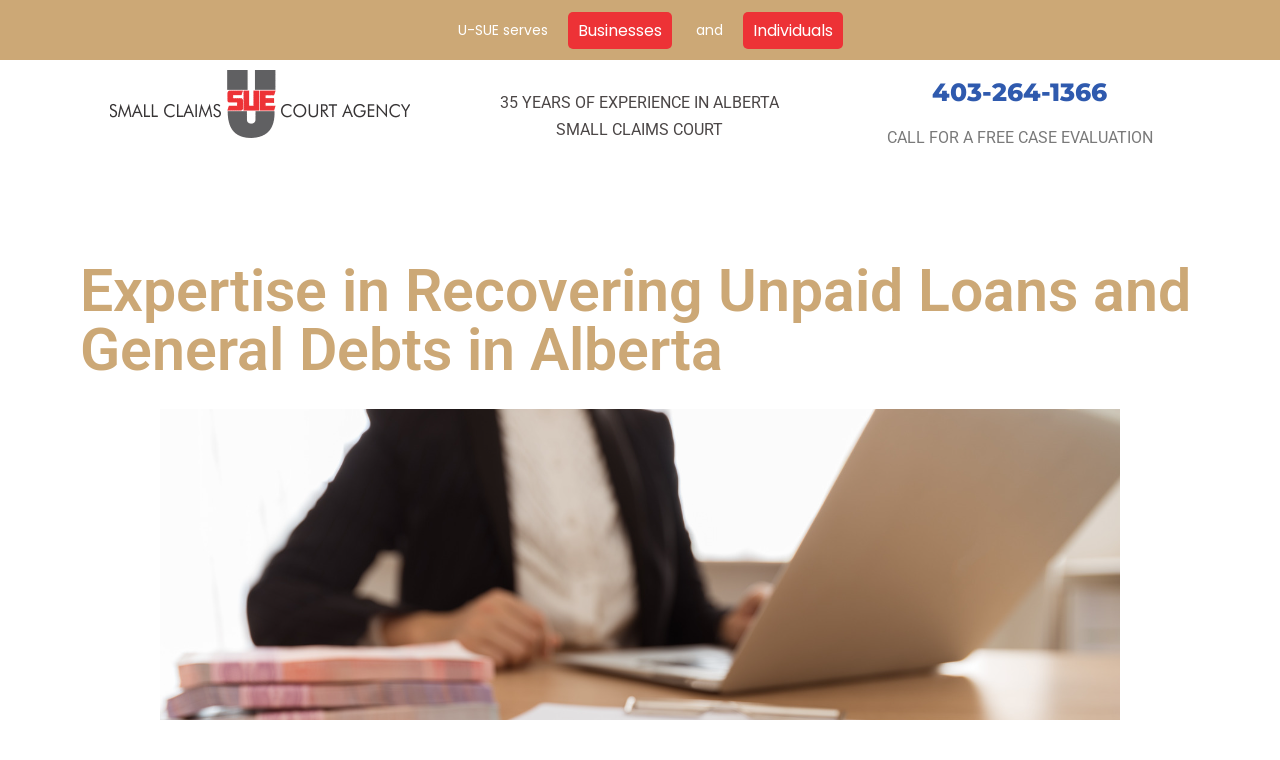

--- FILE ---
content_type: text/html; charset=UTF-8
request_url: https://usue.ca/expertise-in-recovering-unpaid-loans-and-general-debts-in-alberta/
body_size: 43182
content:
<!DOCTYPE html>
<html lang="en-US">
<head><meta charset="UTF-8"><script>if(navigator.userAgent.match(/MSIE|Internet Explorer/i)||navigator.userAgent.match(/Trident\/7\..*?rv:11/i)){var href=document.location.href;if(!href.match(/[?&]nowprocket/)){if(href.indexOf("?")==-1){if(href.indexOf("#")==-1){document.location.href=href+"?nowprocket=1"}else{document.location.href=href.replace("#","?nowprocket=1#")}}else{if(href.indexOf("#")==-1){document.location.href=href+"&nowprocket=1"}else{document.location.href=href.replace("#","&nowprocket=1#")}}}}</script><script>(()=>{class RocketLazyLoadScripts{constructor(){this.v="2.0.3",this.userEvents=["keydown","keyup","mousedown","mouseup","mousemove","mouseover","mouseenter","mouseout","mouseleave","touchmove","touchstart","touchend","touchcancel","wheel","click","dblclick","input","visibilitychange"],this.attributeEvents=["onblur","onclick","oncontextmenu","ondblclick","onfocus","onmousedown","onmouseenter","onmouseleave","onmousemove","onmouseout","onmouseover","onmouseup","onmousewheel","onscroll","onsubmit"]}async t(){this.i(),this.o(),/iP(ad|hone)/.test(navigator.userAgent)&&this.h(),this.u(),this.l(this),this.m(),this.k(this),this.p(this),this._(),await Promise.all([this.R(),this.L()]),this.lastBreath=Date.now(),this.S(this),this.P(),this.D(),this.O(),this.M(),await this.C(this.delayedScripts.normal),await this.C(this.delayedScripts.defer),await this.C(this.delayedScripts.async),this.F("domReady"),await this.T(),await this.j(),await this.I(),this.F("windowLoad"),await this.A(),window.dispatchEvent(new Event("rocket-allScriptsLoaded")),this.everythingLoaded=!0,this.lastTouchEnd&&await new Promise((t=>setTimeout(t,500-Date.now()+this.lastTouchEnd))),this.H(),this.F("all"),this.U(),this.W()}i(){this.CSPIssue=sessionStorage.getItem("rocketCSPIssue"),document.addEventListener("securitypolicyviolation",(t=>{this.CSPIssue||"script-src-elem"!==t.violatedDirective||"data"!==t.blockedURI||(this.CSPIssue=!0,sessionStorage.setItem("rocketCSPIssue",!0))}),{isRocket:!0})}o(){window.addEventListener("pageshow",(t=>{this.persisted=t.persisted,this.realWindowLoadedFired=!0}),{isRocket:!0}),window.addEventListener("pagehide",(()=>{this.onFirstUserAction=null}),{isRocket:!0})}h(){let t;function e(e){t=e}window.addEventListener("touchstart",e,{isRocket:!0}),window.addEventListener("touchend",(function i(o){Math.abs(o.changedTouches[0].pageX-t.changedTouches[0].pageX)<10&&Math.abs(o.changedTouches[0].pageY-t.changedTouches[0].pageY)<10&&o.timeStamp-t.timeStamp<200&&(o.target.dispatchEvent(new PointerEvent("click",{target:o.target,bubbles:!0,cancelable:!0,detail:1})),event.preventDefault(),window.removeEventListener("touchstart",e,{isRocket:!0}),window.removeEventListener("touchend",i,{isRocket:!0}))}),{isRocket:!0})}q(t){this.userActionTriggered||("mousemove"!==t.type||this.firstMousemoveIgnored?"keyup"===t.type||"mouseover"===t.type||"mouseout"===t.type||(this.userActionTriggered=!0,this.onFirstUserAction&&this.onFirstUserAction()):this.firstMousemoveIgnored=!0),"click"===t.type&&t.preventDefault(),this.savedUserEvents.length>0&&(t.stopPropagation(),t.stopImmediatePropagation()),"touchstart"===this.lastEvent&&"touchend"===t.type&&(this.lastTouchEnd=Date.now()),"click"===t.type&&(this.lastTouchEnd=0),this.lastEvent=t.type,this.savedUserEvents.push(t)}u(){this.savedUserEvents=[],this.userEventHandler=this.q.bind(this),this.userEvents.forEach((t=>window.addEventListener(t,this.userEventHandler,{passive:!1,isRocket:!0})))}U(){this.userEvents.forEach((t=>window.removeEventListener(t,this.userEventHandler,{passive:!1,isRocket:!0}))),this.savedUserEvents.forEach((t=>{t.target.dispatchEvent(new window[t.constructor.name](t.type,t))}))}m(){this.eventsMutationObserver=new MutationObserver((t=>{const e="return false";for(const i of t){if("attributes"===i.type){const t=i.target.getAttribute(i.attributeName);t&&t!==e&&(i.target.setAttribute("data-rocket-"+i.attributeName,t),i.target["rocket"+i.attributeName]=new Function("event",t),i.target.setAttribute(i.attributeName,e))}"childList"===i.type&&i.addedNodes.forEach((t=>{if(t.nodeType===Node.ELEMENT_NODE)for(const i of t.attributes)this.attributeEvents.includes(i.name)&&i.value&&""!==i.value&&(t.setAttribute("data-rocket-"+i.name,i.value),t["rocket"+i.name]=new Function("event",i.value),t.setAttribute(i.name,e))}))}})),this.eventsMutationObserver.observe(document,{subtree:!0,childList:!0,attributeFilter:this.attributeEvents})}H(){this.eventsMutationObserver.disconnect(),this.attributeEvents.forEach((t=>{document.querySelectorAll("[data-rocket-"+t+"]").forEach((e=>{e.setAttribute(t,e.getAttribute("data-rocket-"+t)),e.removeAttribute("data-rocket-"+t)}))}))}k(t){Object.defineProperty(HTMLElement.prototype,"onclick",{get(){return this.rocketonclick||null},set(e){this.rocketonclick=e,this.setAttribute(t.everythingLoaded?"onclick":"data-rocket-onclick","this.rocketonclick(event)")}})}S(t){function e(e,i){let o=e[i];e[i]=null,Object.defineProperty(e,i,{get:()=>o,set(s){t.everythingLoaded?o=s:e["rocket"+i]=o=s}})}e(document,"onreadystatechange"),e(window,"onload"),e(window,"onpageshow");try{Object.defineProperty(document,"readyState",{get:()=>t.rocketReadyState,set(e){t.rocketReadyState=e},configurable:!0}),document.readyState="loading"}catch(t){console.log("WPRocket DJE readyState conflict, bypassing")}}l(t){this.originalAddEventListener=EventTarget.prototype.addEventListener,this.originalRemoveEventListener=EventTarget.prototype.removeEventListener,this.savedEventListeners=[],EventTarget.prototype.addEventListener=function(e,i,o){o&&o.isRocket||!t.B(e,this)&&!t.userEvents.includes(e)||t.B(e,this)&&!t.userActionTriggered||e.startsWith("rocket-")||t.everythingLoaded?t.originalAddEventListener.call(this,e,i,o):t.savedEventListeners.push({target:this,remove:!1,type:e,func:i,options:o})},EventTarget.prototype.removeEventListener=function(e,i,o){o&&o.isRocket||!t.B(e,this)&&!t.userEvents.includes(e)||t.B(e,this)&&!t.userActionTriggered||e.startsWith("rocket-")||t.everythingLoaded?t.originalRemoveEventListener.call(this,e,i,o):t.savedEventListeners.push({target:this,remove:!0,type:e,func:i,options:o})}}F(t){"all"===t&&(EventTarget.prototype.addEventListener=this.originalAddEventListener,EventTarget.prototype.removeEventListener=this.originalRemoveEventListener),this.savedEventListeners=this.savedEventListeners.filter((e=>{let i=e.type,o=e.target||window;return"domReady"===t&&"DOMContentLoaded"!==i&&"readystatechange"!==i||("windowLoad"===t&&"load"!==i&&"readystatechange"!==i&&"pageshow"!==i||(this.B(i,o)&&(i="rocket-"+i),e.remove?o.removeEventListener(i,e.func,e.options):o.addEventListener(i,e.func,e.options),!1))}))}p(t){let e;function i(e){return t.everythingLoaded?e:e.split(" ").map((t=>"load"===t||t.startsWith("load.")?"rocket-jquery-load":t)).join(" ")}function o(o){function s(e){const s=o.fn[e];o.fn[e]=o.fn.init.prototype[e]=function(){return this[0]===window&&t.userActionTriggered&&("string"==typeof arguments[0]||arguments[0]instanceof String?arguments[0]=i(arguments[0]):"object"==typeof arguments[0]&&Object.keys(arguments[0]).forEach((t=>{const e=arguments[0][t];delete arguments[0][t],arguments[0][i(t)]=e}))),s.apply(this,arguments),this}}if(o&&o.fn&&!t.allJQueries.includes(o)){const e={DOMContentLoaded:[],"rocket-DOMContentLoaded":[]};for(const t in e)document.addEventListener(t,(()=>{e[t].forEach((t=>t()))}),{isRocket:!0});o.fn.ready=o.fn.init.prototype.ready=function(i){function s(){parseInt(o.fn.jquery)>2?setTimeout((()=>i.bind(document)(o))):i.bind(document)(o)}return t.realDomReadyFired?!t.userActionTriggered||t.fauxDomReadyFired?s():e["rocket-DOMContentLoaded"].push(s):e.DOMContentLoaded.push(s),o([])},s("on"),s("one"),s("off"),t.allJQueries.push(o)}e=o}t.allJQueries=[],o(window.jQuery),Object.defineProperty(window,"jQuery",{get:()=>e,set(t){o(t)}})}P(){const t=new Map;document.write=document.writeln=function(e){const i=document.currentScript,o=document.createRange(),s=i.parentElement;let n=t.get(i);void 0===n&&(n=i.nextSibling,t.set(i,n));const c=document.createDocumentFragment();o.setStart(c,0),c.appendChild(o.createContextualFragment(e)),s.insertBefore(c,n)}}async R(){return new Promise((t=>{this.userActionTriggered?t():this.onFirstUserAction=t}))}async L(){return new Promise((t=>{document.addEventListener("DOMContentLoaded",(()=>{this.realDomReadyFired=!0,t()}),{isRocket:!0})}))}async I(){return this.realWindowLoadedFired?Promise.resolve():new Promise((t=>{window.addEventListener("load",t,{isRocket:!0})}))}M(){this.pendingScripts=[];this.scriptsMutationObserver=new MutationObserver((t=>{for(const e of t)e.addedNodes.forEach((t=>{"SCRIPT"!==t.tagName||t.noModule||t.isWPRocket||this.pendingScripts.push({script:t,promise:new Promise((e=>{const i=()=>{const i=this.pendingScripts.findIndex((e=>e.script===t));i>=0&&this.pendingScripts.splice(i,1),e()};t.addEventListener("load",i,{isRocket:!0}),t.addEventListener("error",i,{isRocket:!0}),setTimeout(i,1e3)}))})}))})),this.scriptsMutationObserver.observe(document,{childList:!0,subtree:!0})}async j(){await this.J(),this.pendingScripts.length?(await this.pendingScripts[0].promise,await this.j()):this.scriptsMutationObserver.disconnect()}D(){this.delayedScripts={normal:[],async:[],defer:[]},document.querySelectorAll("script[type$=rocketlazyloadscript]").forEach((t=>{t.hasAttribute("data-rocket-src")?t.hasAttribute("async")&&!1!==t.async?this.delayedScripts.async.push(t):t.hasAttribute("defer")&&!1!==t.defer||"module"===t.getAttribute("data-rocket-type")?this.delayedScripts.defer.push(t):this.delayedScripts.normal.push(t):this.delayedScripts.normal.push(t)}))}async _(){await this.L();let t=[];document.querySelectorAll("script[type$=rocketlazyloadscript][data-rocket-src]").forEach((e=>{let i=e.getAttribute("data-rocket-src");if(i&&!i.startsWith("data:")){i.startsWith("//")&&(i=location.protocol+i);try{const o=new URL(i).origin;o!==location.origin&&t.push({src:o,crossOrigin:e.crossOrigin||"module"===e.getAttribute("data-rocket-type")})}catch(t){}}})),t=[...new Map(t.map((t=>[JSON.stringify(t),t]))).values()],this.N(t,"preconnect")}async $(t){if(await this.G(),!0!==t.noModule||!("noModule"in HTMLScriptElement.prototype))return new Promise((e=>{let i;function o(){(i||t).setAttribute("data-rocket-status","executed"),e()}try{if(navigator.userAgent.includes("Firefox/")||""===navigator.vendor||this.CSPIssue)i=document.createElement("script"),[...t.attributes].forEach((t=>{let e=t.nodeName;"type"!==e&&("data-rocket-type"===e&&(e="type"),"data-rocket-src"===e&&(e="src"),i.setAttribute(e,t.nodeValue))})),t.text&&(i.text=t.text),t.nonce&&(i.nonce=t.nonce),i.hasAttribute("src")?(i.addEventListener("load",o,{isRocket:!0}),i.addEventListener("error",(()=>{i.setAttribute("data-rocket-status","failed-network"),e()}),{isRocket:!0}),setTimeout((()=>{i.isConnected||e()}),1)):(i.text=t.text,o()),i.isWPRocket=!0,t.parentNode.replaceChild(i,t);else{const i=t.getAttribute("data-rocket-type"),s=t.getAttribute("data-rocket-src");i?(t.type=i,t.removeAttribute("data-rocket-type")):t.removeAttribute("type"),t.addEventListener("load",o,{isRocket:!0}),t.addEventListener("error",(i=>{this.CSPIssue&&i.target.src.startsWith("data:")?(console.log("WPRocket: CSP fallback activated"),t.removeAttribute("src"),this.$(t).then(e)):(t.setAttribute("data-rocket-status","failed-network"),e())}),{isRocket:!0}),s?(t.fetchPriority="high",t.removeAttribute("data-rocket-src"),t.src=s):t.src="data:text/javascript;base64,"+window.btoa(unescape(encodeURIComponent(t.text)))}}catch(i){t.setAttribute("data-rocket-status","failed-transform"),e()}}));t.setAttribute("data-rocket-status","skipped")}async C(t){const e=t.shift();return e?(e.isConnected&&await this.$(e),this.C(t)):Promise.resolve()}O(){this.N([...this.delayedScripts.normal,...this.delayedScripts.defer,...this.delayedScripts.async],"preload")}N(t,e){this.trash=this.trash||[];let i=!0;var o=document.createDocumentFragment();t.forEach((t=>{const s=t.getAttribute&&t.getAttribute("data-rocket-src")||t.src;if(s&&!s.startsWith("data:")){const n=document.createElement("link");n.href=s,n.rel=e,"preconnect"!==e&&(n.as="script",n.fetchPriority=i?"high":"low"),t.getAttribute&&"module"===t.getAttribute("data-rocket-type")&&(n.crossOrigin=!0),t.crossOrigin&&(n.crossOrigin=t.crossOrigin),t.integrity&&(n.integrity=t.integrity),t.nonce&&(n.nonce=t.nonce),o.appendChild(n),this.trash.push(n),i=!1}})),document.head.appendChild(o)}W(){this.trash.forEach((t=>t.remove()))}async T(){try{document.readyState="interactive"}catch(t){}this.fauxDomReadyFired=!0;try{await this.G(),document.dispatchEvent(new Event("rocket-readystatechange")),await this.G(),document.rocketonreadystatechange&&document.rocketonreadystatechange(),await this.G(),document.dispatchEvent(new Event("rocket-DOMContentLoaded")),await this.G(),window.dispatchEvent(new Event("rocket-DOMContentLoaded"))}catch(t){console.error(t)}}async A(){try{document.readyState="complete"}catch(t){}try{await this.G(),document.dispatchEvent(new Event("rocket-readystatechange")),await this.G(),document.rocketonreadystatechange&&document.rocketonreadystatechange(),await this.G(),window.dispatchEvent(new Event("rocket-load")),await this.G(),window.rocketonload&&window.rocketonload(),await this.G(),this.allJQueries.forEach((t=>t(window).trigger("rocket-jquery-load"))),await this.G();const t=new Event("rocket-pageshow");t.persisted=this.persisted,window.dispatchEvent(t),await this.G(),window.rocketonpageshow&&window.rocketonpageshow({persisted:this.persisted})}catch(t){console.error(t)}}async G(){Date.now()-this.lastBreath>45&&(await this.J(),this.lastBreath=Date.now())}async J(){return document.hidden?new Promise((t=>setTimeout(t))):new Promise((t=>requestAnimationFrame(t)))}B(t,e){return e===document&&"readystatechange"===t||(e===document&&"DOMContentLoaded"===t||(e===window&&"DOMContentLoaded"===t||(e===window&&"load"===t||e===window&&"pageshow"===t)))}static run(){(new RocketLazyLoadScripts).t()}}RocketLazyLoadScripts.run()})();</script>
	
		<meta name='robots' content='index, follow, max-image-preview:large, max-snippet:-1, max-video-preview:-1' />
	<style>img:is([sizes="auto" i], [sizes^="auto," i]) { contain-intrinsic-size: 3000px 1500px }</style>
	
	<!-- This site is optimized with the Yoast SEO Premium plugin v20.12 (Yoast SEO v25.1) - https://yoast.com/wordpress/plugins/seo/ -->
	<title>Need to Sue? Free Consultations - Expertise in Recovering Unpaid Loans and General Debts in Alberta - U-SUE</title><style id="rocket-critical-css">:root{--wp-admin-theme-color:#007cba;--wp-admin-theme-color-darker-10:#006ba1;--wp-admin-theme-color-darker-20:#005a87}.wp-block-themeisle-blocks-advanced-columns .wp-block-themeisle-blocks-advanced-columns-overlay{position:absolute;width:100%;height:100%;top:0;left:0}@media (min-width:960px){.wp-block-themeisle-blocks-advanced-columns{display:flex;position:relative}}@media (min-width:600px) and (max-width:960px){.wp-block-themeisle-blocks-advanced-columns{display:flex;position:relative}}@media (max-width:600px){.wp-block-themeisle-blocks-advanced-columns{display:flex;position:relative}}button{font-size:.8em;font-weight:600;padding:8px 12px;text-align:center;vertical-align:middle;border:1px solid transparent;border-radius:3px;text-transform:uppercase;line-height:normal;font-family:inherit}button{background-color:#0366d6;color:#fff}body,html,li,p,ul{margin:0;padding:0}ul{list-style:none}button{margin:0}html{box-sizing:border-box;-ms-overflow-style:scrollbar}*,:after,:before{box-sizing:border-box;-webkit-box-sizing:border-box}img{height:auto;max-width:100%}.container{width:100%;padding-right:15px;padding-left:15px;margin-right:auto;margin-left:auto}.row{display:flex;flex-wrap:wrap;margin-right:-15px;margin-left:-15px}.col-12,.col-4,.col-8,.col-md-12,.col-md-4,.col-md-8,.col-sm-12,.col-sm-4,.col-sm-8{position:relative;width:100%;min-height:1px;padding-right:15px;padding-left:15px}.col-4{flex:0 0 33.3333333333%;max-width:33.3333333333%}.col-8{flex:0 0 66.6666666667%;max-width:66.6666666667%}.col-12{flex:0 0 100%;max-width:100%}html{font-size:100%;overflow-x:hidden;-webkit-font-smoothing:antialiased;-moz-osx-font-smoothing:grayscale}body{font-family:Graphik,-apple-system,BlinkMacSystemFont,Segoe UI,Helvetica,Arial,sans-serif;color:#404248;line-height:1.68421;overflow-x:hidden;direction:ltr;background-color:#fff}p{margin-bottom:20px}a{color:#0366d6;text-decoration:none}.screen-reader-text{display:none}body{font-size:16px}.show-on-focus{position:absolute;width:1px;height:1px;margin:0;overflow:hidden;clip:rect(1px,1px,1px,1px);top:0;left:0}a.neve-skip-link{background-color:#24292e;color:#fff;padding:10px 20px}.site-logo{align-items:center;display:flex;padding:10px 0}.site-logo .brand{display:flex;flex-direction:column;justify-content:center}.site-logo a{color:#404248;display:inline}.nv-navbar{background-color:#fff}.primary-menu-ul{overflow-y:auto;margin-bottom:0}.primary-menu-ul a{color:#404248;width:100%;display:flex;align-items:center;position:relative}.primary-menu-ul li{width:100%;display:block;position:relative}.navbar-toggle-wrapper,.site-logo{flex:1 auto}.navbar-toggle-wrapper{justify-content:flex-end;display:flex}.primary-menu-ul .sub-menu{max-height:0;overflow:hidden;padding-left:20px;border-left:1px solid #f0f0f0}.nv-nav-wrap{min-height:1px;display:flex;flex-direction:column;justify-content:space-between}.caret{padding:5px;display:flex;align-items:center}.caret svg{fill:currentColor}.caret-wrap{margin-left:auto}footer{background-color:#fff}.wrapper{display:flex;min-height:100vh;flex-direction:column}body>.wrapper:not(.et-fb-iframe-ancestor){overflow:hidden}.neve-main{flex:1 auto;min-height:1px}button{line-height:inherit;-webkit-box-sizing:border-box;-moz-box-sizing:border-box;box-sizing:border-box}@media (min-width:576px){.container{max-width:540px}.col-sm-4{flex:0 0 33.3333333333%;max-width:33.3333333333%}.col-sm-8{flex:0 0 66.6666666667%;max-width:66.6666666667%}.col-sm-12{flex:0 0 100%;max-width:100%}}@media (min-width:769px){.container{max-width:720px}.col-md-4{flex:0 0 33.3333333333%;max-width:33.3333333333%}.col-md-8{flex:0 0 66.6666666667%;max-width:66.6666666667%}.col-md-12{flex:0 0 100%;max-width:100%}}@media (min-width:960px){.container{max-width:960px}.row .nv-nav-wrap{flex-direction:row;align-items:center;padding-bottom:0}.row .primary-menu-ul{display:flex;flex-wrap:wrap;padding-left:0;list-style-type:none;overflow-y:inherit;max-height:inherit;margin-left:auto}.row .primary-menu-ul>li{width:inherit;padding:10px 0}.row .primary-menu-ul>li>a{display:flex;align-items:center;justify-content:center;height:100%}.row .primary-menu-ul>li li a{position:relative}.row .primary-menu-ul .sub-menu{-webkit-box-shadow:0 2px 5px rgba(0,0,0,.1);-moz-box-shadow:0 2px 5px rgba(0,0,0,.1);box-shadow:0 2px 5px rgba(0,0,0,.1);max-height:inherit;padding:0;top:100%;background:#fff;border-left:none;border-top:1px solid #f0f0f0;position:absolute;overflow:visible;z-index:100;opacity:0;visibility:hidden}.row .primary-menu-ul .sub-menu li{display:flex;flex-direction:column;align-items:center;background-color:#fff;border:1px solid #f0f0f0;border-top:none;min-width:150px}.row .primary-menu-ul .sub-menu li a{display:flex;justify-content:center;align-items:center;white-space:nowrap;width:100%;padding:7px 14px}.row .primary-menu-ul .menu-item-has-children>a{display:flex;align-items:center}.row .primary-menu-ul>.menu-item-has-children>.sub-menu{right:0}.row .caret-wrap{position:relative;font-size:.65em;padding-left:0;margin-left:5px}}@media (min-width:1200px){.container{max-width:1170px}}.site-header{position:relative}.builder-item{margin-top:4px;margin-bottom:4px}@media (min-width:960px){.builder-item{margin-top:8px;margin-bottom:8px}}.header--row .header--row-inner,.header--row .header--row-inner .container .row{display:flex;align-items:center;position:relative}.footer--row .footer--row-inner,.footer--row .footer--row-inner .container .row{display:flex;align-items:center;position:relative}.light-mode{background-color:#fff;color:#404248}.light-mode a:not(.button){color:#404248}.hfg_header.site-header{-webkit-box-shadow:0 -1px 3px rgba(0,0,0,.1);-moz-box-shadow:0 -1px 3px rgba(0,0,0,.1);box-shadow:0 -1px 3px rgba(0,0,0,.1)}.hfg-item-right{text-align:right}.hfg-item-right .nv-nav-wrap,.hfg-item-right .primary-menu-ul{justify-content:flex-end}.hfg-item-left{text-align:left}.hfg-item-left .site-logo{justify-content:flex-start}.hfg-item-center{text-align:center}.hfg-item-center .component-wrap{justify-content:center}.header-menu-sidebar{padding:0;position:fixed;width:100%;max-width:100%;top:0;z-index:999900;visibility:hidden}.header-menu-sidebar.light-mode .sub-menu a{color:rgba(0,0,0,.55)}.header-menu-sidebar.light-mode .header-menu-sidebar-bg{background-color:rgba(255,255,255,.9)}.header-menu-sidebar.light-mode .sub-menu{border-color:rgba(0,0,0,.08)}.header-menu-sidebar-bg{position:relative;word-wrap:break-word;min-height:100%;display:block}.header-menu-sidebar-bg:before{content:"";position:absolute;top:0;bottom:0;left:0;right:0;display:block;min-height:100%}.header-menu-sidebar-inner{position:relative;word-wrap:break-word;min-height:100%;padding:1.2em 0;display:flex;flex-direction:column}.menu_sidebar_slide_left .header-menu-sidebar{box-shadow:0 0 10px 0 rgba(0,0,0,.4);width:360px;left:0;transform:translate3d(-100%,0,0)}.header-menu-sidebar .navbar-toggle-wrapper{display:flex;align-items:center;justify-content:flex-end;width:100%;z-index:999910;padding:8px 10px}.header-menu-sidebar .navbar-toggle-wrapper button.navbar-toggle{position:relative}.header-menu-sidebar .item--inner{transform:translateY(45px);opacity:0}body.menu_sidebar_slide_left .header-menu-sidebar-overlay{top:0;bottom:0;right:0;left:0;background:rgba(0,0,0,.5);position:fixed;transform:translate3d(0,0,0);z-index:999899;display:none;visibility:hidden;opacity:0}@media (max-width:960px){.footer--row .builder-item{width:100%;max-width:100%;flex:0 0 100%;margin-left:0}.nv-footer-content{flex-wrap:wrap}}.site-footer{position:relative;z-index:10}.footer-bottom .dark-mode{background:#24292e}.footer--row-inner.dark-mode{color:rgba(255,255,255,.99)}.item-button{display:inline-block}.header-menu-sidebar .nav-menu-primary ul{flex-direction:column;display:flex}.header-menu-sidebar .nav-menu-primary ul li{background-color:transparent;padding:3px 0}.header-menu-sidebar .nav-menu-primary ul li a{padding:3px 0}.header-menu-sidebar .nav-menu-primary ul .sub-menu{background-color:transparent}.icon-bar{position:relative;display:block;border-radius:2px;width:15px;height:2px}.icon-bar:nth-child(2){margin:3px 0}.light-mode .icon-bar{background:#404248}.navbar-toggle-wrapper{align-items:center}.navbar-toggle{border-radius:3px;background:0 0;padding:10px 15px;display:flex;align-items:center;border:1px solid}.light-mode .navbar-toggle{color:#404248}.hfg-grid{display:flex}@media (min-width:960px){.hide-on-desktop{display:none}}@media (max-width:959px){.hide-on-tablet{display:none}}@media (max-width:576px){.hide-on-mobile{display:none}}.component-wrap{display:flex;margin:4px 0}.builder-item--footer_copyright .component-wrap{display:inline}#wp-block-themeisle-blocks-advanced-columns-05dd6db9{padding:20px;margin-top:20px;margin-bottom:20px;min-height:auto;border-width:0;border-style:solid;border-color:#000;border-radius:0}.elementor-column-gap-default>.elementor-row>.elementor-column>.elementor-element-populated{padding:10px}@media (max-width:767px){.elementor-column{width:100%}}.screen-reader-text{position:absolute;top:-10000em;width:1px;height:1px;margin:-1px;padding:0;overflow:hidden;clip:rect(0,0,0,0);border:0}.elementor-clearfix:after{content:"";display:block;clear:both;width:0;height:0}.elementor{-webkit-hyphens:manual;-ms-hyphens:manual;hyphens:manual}.elementor *,.elementor :after,.elementor :before{-webkit-box-sizing:border-box;box-sizing:border-box}:root{--page-title-display:block}.elementor-section{position:relative}.elementor-section .elementor-container{display:-webkit-box;display:-ms-flexbox;display:flex;margin-right:auto;margin-left:auto;position:relative}@media (max-width:1024px){.elementor-section .elementor-container{-ms-flex-wrap:wrap;flex-wrap:wrap}}.elementor-section.elementor-section-boxed>.elementor-container{max-width:1140px}.elementor-row{width:100%;display:-webkit-box;display:-ms-flexbox;display:flex}@media (max-width:1024px){.elementor-row{-ms-flex-wrap:wrap;flex-wrap:wrap}}.elementor-widget-wrap{position:relative;width:100%;-ms-flex-wrap:wrap;flex-wrap:wrap;-ms-flex-line-pack:start;align-content:flex-start}.elementor:not(.elementor-bc-flex-widget) .elementor-widget-wrap{display:-webkit-box;display:-ms-flexbox;display:flex}.elementor-widget-wrap>.elementor-element{width:100%}.elementor-widget{position:relative}.elementor-column{min-height:1px}.elementor-column,.elementor-column-wrap{position:relative;display:-webkit-box;display:-ms-flexbox;display:flex}.elementor-column-wrap{width:100%}@media (min-width:768px){.elementor-column.elementor-col-100{width:100%}}@media (max-width:767px){.elementor-column{width:100%}}.hfg_header{width:100%;z-index:1000}.hfg_header .header--row{max-height:700px}.hfg_footer{bottom:0;width:100%}@media (min-width:960px){.hfg_header:not(.has-sticky-rows--desktop):not(.neve-transparent-header){position:static}}</style><link rel="preload" data-rocket-preload as="style" href="https://fonts.googleapis.com/css?family=Poppins%3A400%2C500%7CMontserrat%3A400%2C800&#038;display=swap" /><link rel="stylesheet" href="https://fonts.googleapis.com/css?family=Poppins%3A400%2C500%7CMontserrat%3A400%2C800&#038;display=swap" media="print" onload="this.media='all'" /><noscript><link rel="stylesheet" href="https://fonts.googleapis.com/css?family=Poppins%3A400%2C500%7CMontserrat%3A400%2C800&#038;display=swap" /></noscript>
	<meta name="description" content="Alberta&#039;s most experienced Agency. We&#039;re successful, relentless and only take on winnable cases - we didn&#039;t build our business on getting paid to lose." />
	<link rel="canonical" href="https://usue.ca/expertise-in-recovering-unpaid-loans-and-general-debts-in-alberta/" />
	<meta property="og:locale" content="en_US" />
	<meta property="og:type" content="article" />
	<meta property="og:title" content="Expertise in Recovering Unpaid Loans and General Debts in Alberta" />
	<meta property="og:description" content="Alberta&#039;s most experienced Agency. We&#039;re successful, relentless and only take on winnable cases - we didn&#039;t build our business on getting paid to lose." />
	<meta property="og:url" content="https://usue.ca/expertise-in-recovering-unpaid-loans-and-general-debts-in-alberta/" />
	<meta property="og:site_name" content="U-SUE" />
	<meta property="article:publisher" content="https://www.facebook.com/USUEAgents/" />
	<meta property="article:modified_time" content="2023-03-25T21:43:08+00:00" />
	<meta property="og:image" content="https://usue.ca/wp-content/uploads/2020/01/Eric-Grueke-USUE-Small-Claims-Court-Agents.png" />
	<meta property="og:image:width" content="1241" />
	<meta property="og:image:height" content="828" />
	<meta property="og:image:type" content="image/png" />
	<meta name="twitter:card" content="summary_large_image" />
	<meta name="twitter:site" content="@USUEAgents" />
	<meta name="twitter:label1" content="Est. reading time" />
	<meta name="twitter:data1" content="9 minutes" />
	<script type="application/ld+json" class="yoast-schema-graph">{"@context":"https://schema.org","@graph":[{"@type":"WebPage","@id":"https://usue.ca/expertise-in-recovering-unpaid-loans-and-general-debts-in-alberta/","url":"https://usue.ca/expertise-in-recovering-unpaid-loans-and-general-debts-in-alberta/","name":"Need to Sue? Free Consultations - Expertise in Recovering Unpaid Loans and General Debts in Alberta - U-SUE","isPartOf":{"@id":"https://usue.ca/#website"},"primaryImageOfPage":{"@id":"https://usue.ca/expertise-in-recovering-unpaid-loans-and-general-debts-in-alberta/#primaryimage"},"image":{"@id":"https://usue.ca/expertise-in-recovering-unpaid-loans-and-general-debts-in-alberta/#primaryimage"},"thumbnailUrl":"https://usue.ca/wp-content/uploads/2020/01/Eric-Grueke-USUE-Small-Claims-Court-Agents.png","datePublished":"2023-03-21T22:17:02+00:00","dateModified":"2023-03-25T21:43:08+00:00","description":"Alberta's most experienced Agency. We're successful, relentless and only take on winnable cases - we didn't build our business on getting paid to lose.","breadcrumb":{"@id":"https://usue.ca/expertise-in-recovering-unpaid-loans-and-general-debts-in-alberta/#breadcrumb"},"inLanguage":"en-US","potentialAction":[{"@type":"ReadAction","target":["https://usue.ca/expertise-in-recovering-unpaid-loans-and-general-debts-in-alberta/"]}]},{"@type":"ImageObject","inLanguage":"en-US","@id":"https://usue.ca/expertise-in-recovering-unpaid-loans-and-general-debts-in-alberta/#primaryimage","url":"https://usue.ca/wp-content/uploads/2020/01/Eric-Grueke-USUE-Small-Claims-Court-Agents.png","contentUrl":"https://usue.ca/wp-content/uploads/2020/01/Eric-Grueke-USUE-Small-Claims-Court-Agents.png","width":1241,"height":828},{"@type":"BreadcrumbList","@id":"https://usue.ca/expertise-in-recovering-unpaid-loans-and-general-debts-in-alberta/#breadcrumb","itemListElement":[{"@type":"ListItem","position":1,"name":"Home","item":"https://usue.ca/"},{"@type":"ListItem","position":2,"name":"Small Claims Court Services"}]},{"@type":"WebSite","@id":"https://usue.ca/#website","url":"https://usue.ca/","name":"U-SUE","description":"Small Claims Court Experts","publisher":{"@id":"https://usue.ca/#organization"},"potentialAction":[{"@type":"SearchAction","target":{"@type":"EntryPoint","urlTemplate":"https://usue.ca/?s={search_term_string}"},"query-input":{"@type":"PropertyValueSpecification","valueRequired":true,"valueName":"search_term_string"}}],"inLanguage":"en-US"},{"@type":"Organization","@id":"https://usue.ca/#organization","name":"U-SUE","url":"https://usue.ca/","logo":{"@type":"ImageObject","inLanguage":"en-US","@id":"https://usue.ca/#/schema/logo/image/","url":"https://usue.ca/wp-content/uploads/2020/04/New-Logo-Large.png","contentUrl":"https://usue.ca/wp-content/uploads/2020/04/New-Logo-Large.png","width":549,"height":750,"caption":"U-SUE"},"image":{"@id":"https://usue.ca/#/schema/logo/image/"},"sameAs":["https://www.facebook.com/USUEAgents/","https://x.com/USUEAgents","https://www.instagram.com/usuecourtagent/"]}]}</script>
	<!-- / Yoast SEO Premium plugin. -->


<link rel='dns-prefetch' href='//fonts.googleapis.com' />
<link href='https://fonts.gstatic.com' crossorigin rel='preconnect' />
<link rel="alternate" type="application/rss+xml" title="U-SUE &raquo; Feed" href="https://usue.ca/feed/" />
<link rel="alternate" type="application/rss+xml" title="U-SUE &raquo; Comments Feed" href="https://usue.ca/comments/feed/" />
<style id='wp-emoji-styles-inline-css'>

	img.wp-smiley, img.emoji {
		display: inline !important;
		border: none !important;
		box-shadow: none !important;
		height: 1em !important;
		width: 1em !important;
		margin: 0 0.07em !important;
		vertical-align: -0.1em !important;
		background: none !important;
		padding: 0 !important;
	}
</style>
<style id='classic-theme-styles-inline-css'>
/*! This file is auto-generated */
.wp-block-button__link{color:#fff;background-color:#32373c;border-radius:9999px;box-shadow:none;text-decoration:none;padding:calc(.667em + 2px) calc(1.333em + 2px);font-size:1.125em}.wp-block-file__button{background:#32373c;color:#fff;text-decoration:none}
</style>
<style id='global-styles-inline-css'>
:root{--wp--preset--aspect-ratio--square: 1;--wp--preset--aspect-ratio--4-3: 4/3;--wp--preset--aspect-ratio--3-4: 3/4;--wp--preset--aspect-ratio--3-2: 3/2;--wp--preset--aspect-ratio--2-3: 2/3;--wp--preset--aspect-ratio--16-9: 16/9;--wp--preset--aspect-ratio--9-16: 9/16;--wp--preset--color--black: #000000;--wp--preset--color--cyan-bluish-gray: #abb8c3;--wp--preset--color--white: #ffffff;--wp--preset--color--pale-pink: #f78da7;--wp--preset--color--vivid-red: #cf2e2e;--wp--preset--color--luminous-vivid-orange: #ff6900;--wp--preset--color--luminous-vivid-amber: #fcb900;--wp--preset--color--light-green-cyan: #7bdcb5;--wp--preset--color--vivid-green-cyan: #00d084;--wp--preset--color--pale-cyan-blue: #8ed1fc;--wp--preset--color--vivid-cyan-blue: #0693e3;--wp--preset--color--vivid-purple: #9b51e0;--wp--preset--color--neve-link-color: var(--nv-primary-accent);--wp--preset--color--neve-link-hover-color: var(--nv-secondary-accent);--wp--preset--color--nv-site-bg: var(--nv-site-bg);--wp--preset--color--nv-light-bg: var(--nv-light-bg);--wp--preset--color--nv-dark-bg: var(--nv-dark-bg);--wp--preset--color--neve-text-color: var(--nv-text-color);--wp--preset--color--nv-text-dark-bg: var(--nv-text-dark-bg);--wp--preset--color--nv-c-1: var(--nv-c-1);--wp--preset--color--nv-c-2: var(--nv-c-2);--wp--preset--gradient--vivid-cyan-blue-to-vivid-purple: linear-gradient(135deg,rgba(6,147,227,1) 0%,rgb(155,81,224) 100%);--wp--preset--gradient--light-green-cyan-to-vivid-green-cyan: linear-gradient(135deg,rgb(122,220,180) 0%,rgb(0,208,130) 100%);--wp--preset--gradient--luminous-vivid-amber-to-luminous-vivid-orange: linear-gradient(135deg,rgba(252,185,0,1) 0%,rgba(255,105,0,1) 100%);--wp--preset--gradient--luminous-vivid-orange-to-vivid-red: linear-gradient(135deg,rgba(255,105,0,1) 0%,rgb(207,46,46) 100%);--wp--preset--gradient--very-light-gray-to-cyan-bluish-gray: linear-gradient(135deg,rgb(238,238,238) 0%,rgb(169,184,195) 100%);--wp--preset--gradient--cool-to-warm-spectrum: linear-gradient(135deg,rgb(74,234,220) 0%,rgb(151,120,209) 20%,rgb(207,42,186) 40%,rgb(238,44,130) 60%,rgb(251,105,98) 80%,rgb(254,248,76) 100%);--wp--preset--gradient--blush-light-purple: linear-gradient(135deg,rgb(255,206,236) 0%,rgb(152,150,240) 100%);--wp--preset--gradient--blush-bordeaux: linear-gradient(135deg,rgb(254,205,165) 0%,rgb(254,45,45) 50%,rgb(107,0,62) 100%);--wp--preset--gradient--luminous-dusk: linear-gradient(135deg,rgb(255,203,112) 0%,rgb(199,81,192) 50%,rgb(65,88,208) 100%);--wp--preset--gradient--pale-ocean: linear-gradient(135deg,rgb(255,245,203) 0%,rgb(182,227,212) 50%,rgb(51,167,181) 100%);--wp--preset--gradient--electric-grass: linear-gradient(135deg,rgb(202,248,128) 0%,rgb(113,206,126) 100%);--wp--preset--gradient--midnight: linear-gradient(135deg,rgb(2,3,129) 0%,rgb(40,116,252) 100%);--wp--preset--font-size--small: 13px;--wp--preset--font-size--medium: 20px;--wp--preset--font-size--large: 36px;--wp--preset--font-size--x-large: 42px;--wp--preset--spacing--20: 0.44rem;--wp--preset--spacing--30: 0.67rem;--wp--preset--spacing--40: 1rem;--wp--preset--spacing--50: 1.5rem;--wp--preset--spacing--60: 2.25rem;--wp--preset--spacing--70: 3.38rem;--wp--preset--spacing--80: 5.06rem;--wp--preset--shadow--natural: 6px 6px 9px rgba(0, 0, 0, 0.2);--wp--preset--shadow--deep: 12px 12px 50px rgba(0, 0, 0, 0.4);--wp--preset--shadow--sharp: 6px 6px 0px rgba(0, 0, 0, 0.2);--wp--preset--shadow--outlined: 6px 6px 0px -3px rgba(255, 255, 255, 1), 6px 6px rgba(0, 0, 0, 1);--wp--preset--shadow--crisp: 6px 6px 0px rgba(0, 0, 0, 1);}:where(.is-layout-flex){gap: 0.5em;}:where(.is-layout-grid){gap: 0.5em;}body .is-layout-flex{display: flex;}.is-layout-flex{flex-wrap: wrap;align-items: center;}.is-layout-flex > :is(*, div){margin: 0;}body .is-layout-grid{display: grid;}.is-layout-grid > :is(*, div){margin: 0;}:where(.wp-block-columns.is-layout-flex){gap: 2em;}:where(.wp-block-columns.is-layout-grid){gap: 2em;}:where(.wp-block-post-template.is-layout-flex){gap: 1.25em;}:where(.wp-block-post-template.is-layout-grid){gap: 1.25em;}.has-black-color{color: var(--wp--preset--color--black) !important;}.has-cyan-bluish-gray-color{color: var(--wp--preset--color--cyan-bluish-gray) !important;}.has-white-color{color: var(--wp--preset--color--white) !important;}.has-pale-pink-color{color: var(--wp--preset--color--pale-pink) !important;}.has-vivid-red-color{color: var(--wp--preset--color--vivid-red) !important;}.has-luminous-vivid-orange-color{color: var(--wp--preset--color--luminous-vivid-orange) !important;}.has-luminous-vivid-amber-color{color: var(--wp--preset--color--luminous-vivid-amber) !important;}.has-light-green-cyan-color{color: var(--wp--preset--color--light-green-cyan) !important;}.has-vivid-green-cyan-color{color: var(--wp--preset--color--vivid-green-cyan) !important;}.has-pale-cyan-blue-color{color: var(--wp--preset--color--pale-cyan-blue) !important;}.has-vivid-cyan-blue-color{color: var(--wp--preset--color--vivid-cyan-blue) !important;}.has-vivid-purple-color{color: var(--wp--preset--color--vivid-purple) !important;}.has-neve-link-color-color{color: var(--wp--preset--color--neve-link-color) !important;}.has-neve-link-hover-color-color{color: var(--wp--preset--color--neve-link-hover-color) !important;}.has-nv-site-bg-color{color: var(--wp--preset--color--nv-site-bg) !important;}.has-nv-light-bg-color{color: var(--wp--preset--color--nv-light-bg) !important;}.has-nv-dark-bg-color{color: var(--wp--preset--color--nv-dark-bg) !important;}.has-neve-text-color-color{color: var(--wp--preset--color--neve-text-color) !important;}.has-nv-text-dark-bg-color{color: var(--wp--preset--color--nv-text-dark-bg) !important;}.has-nv-c-1-color{color: var(--wp--preset--color--nv-c-1) !important;}.has-nv-c-2-color{color: var(--wp--preset--color--nv-c-2) !important;}.has-black-background-color{background-color: var(--wp--preset--color--black) !important;}.has-cyan-bluish-gray-background-color{background-color: var(--wp--preset--color--cyan-bluish-gray) !important;}.has-white-background-color{background-color: var(--wp--preset--color--white) !important;}.has-pale-pink-background-color{background-color: var(--wp--preset--color--pale-pink) !important;}.has-vivid-red-background-color{background-color: var(--wp--preset--color--vivid-red) !important;}.has-luminous-vivid-orange-background-color{background-color: var(--wp--preset--color--luminous-vivid-orange) !important;}.has-luminous-vivid-amber-background-color{background-color: var(--wp--preset--color--luminous-vivid-amber) !important;}.has-light-green-cyan-background-color{background-color: var(--wp--preset--color--light-green-cyan) !important;}.has-vivid-green-cyan-background-color{background-color: var(--wp--preset--color--vivid-green-cyan) !important;}.has-pale-cyan-blue-background-color{background-color: var(--wp--preset--color--pale-cyan-blue) !important;}.has-vivid-cyan-blue-background-color{background-color: var(--wp--preset--color--vivid-cyan-blue) !important;}.has-vivid-purple-background-color{background-color: var(--wp--preset--color--vivid-purple) !important;}.has-neve-link-color-background-color{background-color: var(--wp--preset--color--neve-link-color) !important;}.has-neve-link-hover-color-background-color{background-color: var(--wp--preset--color--neve-link-hover-color) !important;}.has-nv-site-bg-background-color{background-color: var(--wp--preset--color--nv-site-bg) !important;}.has-nv-light-bg-background-color{background-color: var(--wp--preset--color--nv-light-bg) !important;}.has-nv-dark-bg-background-color{background-color: var(--wp--preset--color--nv-dark-bg) !important;}.has-neve-text-color-background-color{background-color: var(--wp--preset--color--neve-text-color) !important;}.has-nv-text-dark-bg-background-color{background-color: var(--wp--preset--color--nv-text-dark-bg) !important;}.has-nv-c-1-background-color{background-color: var(--wp--preset--color--nv-c-1) !important;}.has-nv-c-2-background-color{background-color: var(--wp--preset--color--nv-c-2) !important;}.has-black-border-color{border-color: var(--wp--preset--color--black) !important;}.has-cyan-bluish-gray-border-color{border-color: var(--wp--preset--color--cyan-bluish-gray) !important;}.has-white-border-color{border-color: var(--wp--preset--color--white) !important;}.has-pale-pink-border-color{border-color: var(--wp--preset--color--pale-pink) !important;}.has-vivid-red-border-color{border-color: var(--wp--preset--color--vivid-red) !important;}.has-luminous-vivid-orange-border-color{border-color: var(--wp--preset--color--luminous-vivid-orange) !important;}.has-luminous-vivid-amber-border-color{border-color: var(--wp--preset--color--luminous-vivid-amber) !important;}.has-light-green-cyan-border-color{border-color: var(--wp--preset--color--light-green-cyan) !important;}.has-vivid-green-cyan-border-color{border-color: var(--wp--preset--color--vivid-green-cyan) !important;}.has-pale-cyan-blue-border-color{border-color: var(--wp--preset--color--pale-cyan-blue) !important;}.has-vivid-cyan-blue-border-color{border-color: var(--wp--preset--color--vivid-cyan-blue) !important;}.has-vivid-purple-border-color{border-color: var(--wp--preset--color--vivid-purple) !important;}.has-neve-link-color-border-color{border-color: var(--wp--preset--color--neve-link-color) !important;}.has-neve-link-hover-color-border-color{border-color: var(--wp--preset--color--neve-link-hover-color) !important;}.has-nv-site-bg-border-color{border-color: var(--wp--preset--color--nv-site-bg) !important;}.has-nv-light-bg-border-color{border-color: var(--wp--preset--color--nv-light-bg) !important;}.has-nv-dark-bg-border-color{border-color: var(--wp--preset--color--nv-dark-bg) !important;}.has-neve-text-color-border-color{border-color: var(--wp--preset--color--neve-text-color) !important;}.has-nv-text-dark-bg-border-color{border-color: var(--wp--preset--color--nv-text-dark-bg) !important;}.has-nv-c-1-border-color{border-color: var(--wp--preset--color--nv-c-1) !important;}.has-nv-c-2-border-color{border-color: var(--wp--preset--color--nv-c-2) !important;}.has-vivid-cyan-blue-to-vivid-purple-gradient-background{background: var(--wp--preset--gradient--vivid-cyan-blue-to-vivid-purple) !important;}.has-light-green-cyan-to-vivid-green-cyan-gradient-background{background: var(--wp--preset--gradient--light-green-cyan-to-vivid-green-cyan) !important;}.has-luminous-vivid-amber-to-luminous-vivid-orange-gradient-background{background: var(--wp--preset--gradient--luminous-vivid-amber-to-luminous-vivid-orange) !important;}.has-luminous-vivid-orange-to-vivid-red-gradient-background{background: var(--wp--preset--gradient--luminous-vivid-orange-to-vivid-red) !important;}.has-very-light-gray-to-cyan-bluish-gray-gradient-background{background: var(--wp--preset--gradient--very-light-gray-to-cyan-bluish-gray) !important;}.has-cool-to-warm-spectrum-gradient-background{background: var(--wp--preset--gradient--cool-to-warm-spectrum) !important;}.has-blush-light-purple-gradient-background{background: var(--wp--preset--gradient--blush-light-purple) !important;}.has-blush-bordeaux-gradient-background{background: var(--wp--preset--gradient--blush-bordeaux) !important;}.has-luminous-dusk-gradient-background{background: var(--wp--preset--gradient--luminous-dusk) !important;}.has-pale-ocean-gradient-background{background: var(--wp--preset--gradient--pale-ocean) !important;}.has-electric-grass-gradient-background{background: var(--wp--preset--gradient--electric-grass) !important;}.has-midnight-gradient-background{background: var(--wp--preset--gradient--midnight) !important;}.has-small-font-size{font-size: var(--wp--preset--font-size--small) !important;}.has-medium-font-size{font-size: var(--wp--preset--font-size--medium) !important;}.has-large-font-size{font-size: var(--wp--preset--font-size--large) !important;}.has-x-large-font-size{font-size: var(--wp--preset--font-size--x-large) !important;}
:where(.wp-block-post-template.is-layout-flex){gap: 1.25em;}:where(.wp-block-post-template.is-layout-grid){gap: 1.25em;}
:where(.wp-block-columns.is-layout-flex){gap: 2em;}:where(.wp-block-columns.is-layout-grid){gap: 2em;}
:root :where(.wp-block-pullquote){font-size: 1.5em;line-height: 1.6;}
</style>
<link rel='preload'  href='https://usue.ca/wp-content/themes/neve/style-main-new.min.css?ver=4.1.3' data-rocket-async="style" as="style" onload="this.onload=null;this.rel='stylesheet'" onerror="this.removeAttribute('data-rocket-async')"  media='all' />
<style id='neve-style-inline-css'>
.is-menu-sidebar .header-menu-sidebar { visibility: visible; }.is-menu-sidebar.menu_sidebar_slide_left .header-menu-sidebar { transform: translate3d(0, 0, 0); left: 0; }.is-menu-sidebar.menu_sidebar_slide_right .header-menu-sidebar { transform: translate3d(0, 0, 0); right: 0; }.is-menu-sidebar.menu_sidebar_pull_right .header-menu-sidebar, .is-menu-sidebar.menu_sidebar_pull_left .header-menu-sidebar { transform: translateX(0); }.is-menu-sidebar.menu_sidebar_dropdown .header-menu-sidebar { height: auto; }.is-menu-sidebar.menu_sidebar_dropdown .header-menu-sidebar-inner { max-height: 400px; padding: 20px 0; }.is-menu-sidebar.menu_sidebar_full_canvas .header-menu-sidebar { opacity: 1; }.header-menu-sidebar .menu-item-nav-search:not(.floating) { pointer-events: none; }.header-menu-sidebar .menu-item-nav-search .is-menu-sidebar { pointer-events: unset; }
.nv-meta-list li.meta:not(:last-child):after { content:"/" }.nv-meta-list .no-mobile{
			display:none;
		}.nv-meta-list li.last::after{
			content: ""!important;
		}@media (min-width: 769px) {
			.nv-meta-list .no-mobile {
				display: inline-block;
			}
			.nv-meta-list li.last:not(:last-child)::after {
		 		content: "/" !important;
			}
		}
.nav-ul li .caret svg, .nav-ul li .caret img{width:var(--smiconsize, 0.5em);height:var(--smiconsize, 0.5em);}.nav-ul .sub-menu li {border-style: var(--itembstyle);}
 :root{ --container: 748px;--postwidth:100%; --primarybtnbg: #cca876; --primarybtnhoverbg: #222222; --primarybtncolor: #ffffff; --secondarybtncolor: #000222; --primarybtnhovercolor: #ffffff; --secondarybtnhovercolor: #000222;--secondarybtnborderradius:3px;--btnpadding:;--primarybtnpadding:;--secondarybtnpadding:; --bodyfontfamily: Poppins; --bodyfontsize: 15px; --bodylineheight: 1.6; --bodyletterspacing: 0px; --bodyfontweight: 400; --headingsfontfamily: Montserrat; --h1fontsize: 35px; --h1fontweight: 800; --h1lineheight: 1.6; --h1letterspacing: 0px; --h1texttransform: none; --h2fontsize: 25px; --h2fontweight: 800; --h2lineheight: 1.6; --h2letterspacing: 0px; --h2texttransform: none; --h3fontsize: 20px; --h3fontweight: 800; --h3lineheight: 1.4; --h3letterspacing: 0px; --h3texttransform: none; --h4fontsize: 16px; --h4fontweight: 800; --h4lineheight: 1.6; --h4letterspacing: 0px; --h4texttransform: none; --h5fontsize: 12px; --h5fontweight: 800; --h5lineheight: 1.6; --h5letterspacing: 0px; --h5texttransform: none; --h6fontsize: 12px; --h6fontweight: 800; --h6lineheight: 1.6; --h6letterspacing: 0px; --h6texttransform: none;--formfieldborderwidth:2px;--formfieldborderradius:3px; --formfieldbgcolor: var(--nv-site-bg); --formfieldbordercolor: #dddddd; --formfieldcolor: var(--nv-text-color);--formfieldpadding:10px 12px; } .nv-index-posts{ --borderradius:0px; } .has-neve-button-color-color{ color: #cca876!important; } .has-neve-button-color-background-color{ background-color: #cca876!important; } .single-post-container .alignfull > [class*="__inner-container"], .single-post-container .alignwide > [class*="__inner-container"]{ max-width:718px } .nv-meta-list{ --avatarsize: 20px; } .single .nv-meta-list{ --avatarsize: 20px; } .nv-post-cover{ --height: 250px;--padding:40px 15px;--justify: flex-start; --textalign: left; --valign: center; } .nv-post-cover .nv-title-meta-wrap, .nv-page-title-wrap, .entry-header{ --textalign: left; } .nv-is-boxed.nv-title-meta-wrap{ --padding:40px 15px; --bgcolor: var(--nv-dark-bg); } .nv-overlay{ --opacity: 50; --blendmode: normal; } .nv-is-boxed.nv-comments-wrap{ --padding:20px; } .nv-is-boxed.comment-respond{ --padding:20px; } .single:not(.single-product), .page{ --c-vspace:0 0 0 0;; } .global-styled{ --bgcolor: var(--nv-site-bg); } .header-top{ --rowbcolor: var(--nv-light-bg); --color: var(--nv-text-color); --bgcolor: #f0f0f0; } .header-main{ --rowbcolor: var(--nv-light-bg); --color: var(--nv-text-color); --bgcolor: #ffffff; } .header-bottom{ --rowbcolor: var(--nv-light-bg); --color: var(--nv-text-color); --bgcolor: #ffffff; } .header-menu-sidebar-bg{ --justify: flex-start; --textalign: left;--flexg: 1;--wrapdropdownwidth: auto; --color: var(--nv-text-color); --bgcolor: #ffffff; } .header-menu-sidebar{ width: 360px; } .builder-item--logo{ --maxwidth: 120px; --fs: 24px;--padding:10px 0;--margin:0; --textalign: left;--justify: flex-start; } .builder-item--nav-icon,.header-menu-sidebar .close-sidebar-panel .navbar-toggle{ --borderradius:3px;--borderwidth:1px; } .builder-item--nav-icon{ --label-margin:0 5px 0 0;;--padding:10px 15px;--margin:0; } .builder-item--primary-menu{ --color: #36373a; --hovercolor: #a08053; --hovertextcolor: var(--nv-text-color); --activecolor: #a08053; --spacing: 20px; --height: 25px; --smiconsize: 7px;--padding:0;--margin:0; --fontsize: 1em; --lineheight: 1.6; --letterspacing: 0px; --fontweight: 500; --texttransform: none; --iconsize: 1em; } .builder-item--primary-menu .sub-menu{ --bstyle: none; --itembstyle: none; } .hfg-is-group.has-primary-menu .inherit-ff{ --inheritedfw: 500; } .footer-top-inner .row{ grid-template-columns:1fr 1fr 1fr; --valign: flex-start; } .footer-top{ --rowbcolor: var(--nv-light-bg); --color: var(--nv-text-color); --bgcolor: #ffffff; } .footer-main-inner .row{ grid-template-columns:1fr 1fr 1fr; --valign: flex-start; } .footer-main{ --rowbcolor: var(--nv-light-bg); --color: var(--nv-text-color); --bgcolor: var(--nv-site-bg); } .footer-bottom-inner .row{ grid-template-columns:1fr 1fr 1fr; --valign: flex-start; } .footer-bottom{ --rowbcolor: var(--nv-light-bg); --color: var(--nv-text-dark-bg); --bgcolor: #cca876; } .page_header-top{ --rowbcolor: var(--nv-light-bg); --color: var(--nv-text-color); --bgcolor: #ffffff; } .page_header-bottom{ --rowbcolor: var(--nv-light-bg); --color: var(--nv-text-color); --bgcolor: #ffffff; } .scroll-to-top{ --color: var(--nv-text-dark-bg);--padding:8px 10px; --borderradius: 3px; --bgcolor: var(--nv-primary-accent); --hovercolor: var(--nv-text-dark-bg); --hoverbgcolor: var(--nv-primary-accent);--size:16px; } @media(min-width: 576px){ :root{ --container: 992px;--postwidth:50%;--btnpadding:;--primarybtnpadding:;--secondarybtnpadding:; --bodyfontsize: 16px; --bodylineheight: 1.6; --bodyletterspacing: 0px; --h1fontsize: 45px; --h1lineheight: 1.6; --h1letterspacing: 0px; --h2fontsize: 35px; --h2lineheight: 1.6; --h2letterspacing: 0px; --h3fontsize: 25px; --h3lineheight: 1.4; --h3letterspacing: 0px; --h4fontsize: 18px; --h4lineheight: 1.5; --h4letterspacing: 0px; --h5fontsize: 14px; --h5lineheight: 1.6; --h5letterspacing: 0px; --h6fontsize: 12px; --h6lineheight: 1.6; --h6letterspacing: 0px; } .single-post-container .alignfull > [class*="__inner-container"], .single-post-container .alignwide > [class*="__inner-container"]{ max-width:962px } .nv-meta-list{ --avatarsize: 20px; } .single .nv-meta-list{ --avatarsize: 20px; } .nv-post-cover{ --height: 320px;--padding:60px 30px;--justify: flex-start; --textalign: left; --valign: center; } .nv-post-cover .nv-title-meta-wrap, .nv-page-title-wrap, .entry-header{ --textalign: left; } .nv-is-boxed.nv-title-meta-wrap{ --padding:60px 30px; } .nv-is-boxed.nv-comments-wrap{ --padding:30px; } .nv-is-boxed.comment-respond{ --padding:30px; } .single:not(.single-product), .page{ --c-vspace:0 0 0 0;; } .header-menu-sidebar-bg{ --justify: flex-start; --textalign: left;--flexg: 1;--wrapdropdownwidth: auto; } .header-menu-sidebar{ width: 360px; } .builder-item--logo{ --maxwidth: 120px; --fs: 24px;--padding:10px 0;--margin:0; --textalign: left;--justify: flex-start; } .builder-item--nav-icon{ --label-margin:0 5px 0 0;;--padding:10px 15px;--margin:0; } .builder-item--primary-menu{ --spacing: 20px; --height: 25px; --smiconsize: 7px;--padding:0;--margin:0; --fontsize: 1em; --lineheight: 1.6; --letterspacing: 0px; --iconsize: 1em; } .scroll-to-top{ --padding:8px 10px;--size:16px; } }@media(min-width: 960px){ :root{ --container: 1170px;--postwidth:33.333333333333%;--btnpadding:5px 20px;--primarybtnpadding:5px 20px;--secondarybtnpadding:5px 20px; --bodyfontsize: 16px; --bodylineheight: 1.7; --bodyletterspacing: 0px; --h1fontsize: 65px; --h1lineheight: 1.2; --h1letterspacing: 0px; --h2fontsize: 45px; --h2lineheight: 1.5; --h2letterspacing: 0px; --h3fontsize: 25px; --h3lineheight: 1.4; --h3letterspacing: 0px; --h4fontsize: 20px; --h4lineheight: 1.5; --h4letterspacing: 0px; --h5fontsize: 16px; --h5lineheight: 1.6; --h5letterspacing: 0px; --h6fontsize: 14px; --h6lineheight: 1.6; --h6letterspacing: 0px; } body:not(.single):not(.archive):not(.blog):not(.search):not(.error404) .neve-main > .container .col, body.post-type-archive-course .neve-main > .container .col, body.post-type-archive-llms_membership .neve-main > .container .col{ max-width: 100%; } body:not(.single):not(.archive):not(.blog):not(.search):not(.error404) .nv-sidebar-wrap, body.post-type-archive-course .nv-sidebar-wrap, body.post-type-archive-llms_membership .nv-sidebar-wrap{ max-width: 0%; } .neve-main > .archive-container .nv-index-posts.col{ max-width: 100%; } .neve-main > .archive-container .nv-sidebar-wrap{ max-width: 0%; } .neve-main > .single-post-container .nv-single-post-wrap.col{ max-width: 70%; } .single-post-container .alignfull > [class*="__inner-container"], .single-post-container .alignwide > [class*="__inner-container"]{ max-width:789px } .container-fluid.single-post-container .alignfull > [class*="__inner-container"], .container-fluid.single-post-container .alignwide > [class*="__inner-container"]{ max-width:calc(70% + 15px) } .neve-main > .single-post-container .nv-sidebar-wrap{ max-width: 30%; } .nv-meta-list{ --avatarsize: 20px; } .single .nv-meta-list{ --avatarsize: 20px; } .nv-post-cover{ --height: 400px;--padding:60px 40px;--justify: flex-start; --textalign: left; --valign: center; } .nv-post-cover .nv-title-meta-wrap, .nv-page-title-wrap, .entry-header{ --textalign: left; } .nv-is-boxed.nv-title-meta-wrap{ --padding:60px 40px; } .nv-is-boxed.nv-comments-wrap{ --padding:40px; } .nv-is-boxed.comment-respond{ --padding:40px; } .single:not(.single-product), .page{ --c-vspace:0 0 0 0;; } .header-menu-sidebar-bg{ --justify: flex-start; --textalign: left;--flexg: 1;--wrapdropdownwidth: auto; } .header-menu-sidebar{ width: 360px; } .builder-item--logo{ --maxwidth: 350px; --fs: 24px;--padding:10px 0;--margin:0; --textalign: left;--justify: flex-start; } .builder-item--nav-icon{ --label-margin:0 5px 0 0;;--padding:10px 15px;--margin:0; } .builder-item--primary-menu{ --spacing: 20px; --height: 25px; --smiconsize: 7px;--padding:0;--margin:0; --fontsize: 1em; --lineheight: 1.6; --letterspacing: 0px; --iconsize: 1em; } .scroll-to-top{ --padding:8px 10px;--size:16px; } }.nv-content-wrap .elementor a:not(.button):not(.wp-block-file__button){ text-decoration: none; }.scroll-to-top {right: 20px; border: none; position: fixed; bottom: 30px; display: none; opacity: 0; visibility: hidden; transition: opacity 0.3s ease-in-out, visibility 0.3s ease-in-out; align-items: center; justify-content: center; z-index: 999; } @supports (-webkit-overflow-scrolling: touch) { .scroll-to-top { bottom: 74px; } } .scroll-to-top.image { background-position: center; } .scroll-to-top .scroll-to-top-image { width: 100%; height: 100%; } .scroll-to-top .scroll-to-top-label { margin: 0; padding: 5px; } .scroll-to-top:hover { text-decoration: none; } .scroll-to-top.scroll-to-top-left {left: 20px; right: unset;} .scroll-to-top.scroll-show-mobile { display: flex; } @media (min-width: 960px) { .scroll-to-top { display: flex; } }.scroll-to-top { color: var(--color); padding: var(--padding); border-radius: var(--borderradius); background: var(--bgcolor); } .scroll-to-top:hover, .scroll-to-top:focus { color: var(--hovercolor); background: var(--hoverbgcolor); } .scroll-to-top-icon, .scroll-to-top.image .scroll-to-top-image { width: var(--size); height: var(--size); } .scroll-to-top-image { background-image: var(--bgimage); background-size: cover; }:root{--nv-primary-accent:#2f5aae;--nv-secondary-accent:#2f5aae;--nv-site-bg:#ffffff;--nv-light-bg:#f4f5f7;--nv-dark-bg:#121212;--nv-text-color:#272626;--nv-text-dark-bg:#ffffff;--nv-c-1:#9463ae;--nv-c-2:#be574b;--nv-fallback-ff:Arial, Helvetica, sans-serif;}
:root{--e-global-color-nvprimaryaccent:#2f5aae;--e-global-color-nvsecondaryaccent:#2f5aae;--e-global-color-nvsitebg:#ffffff;--e-global-color-nvlightbg:#f4f5f7;--e-global-color-nvdarkbg:#121212;--e-global-color-nvtextcolor:#272626;--e-global-color-nvtextdarkbg:#ffffff;--e-global-color-nvc1:#9463ae;--e-global-color-nvc2:#be574b;}
 #content.neve-main .container .alignfull > [class*="__inner-container"],#content.neve-main .alignwide > [class*="__inner-container"]{ max-width: 718px; } @media(min-width: 576px){ #content.neve-main .container .alignfull > [class*="__inner-container"],#content.neve-main .alignwide > [class*="__inner-container"]{ max-width: 962px; } } @media(min-width: 960px) { #content.neve-main .container .alignfull > [class*="__inner-container"],#content.neve-main .container .alignwide > [class*="__inner-container"]{ max-width: 1140px; } #content.neve-main > .container > .row > .col{ max-width: 100%; } body:not(.neve-off-canvas) #content.neve-main > .container > .row > .nv-sidebar-wrap, body:not(.neve-off-canvas) #content.neve-main > .container > .row > .nv-sidebar-wrap.shop-sidebar { max-width: 0%; } } 
</style>
<link rel='preload'  href='https://usue.ca/wp-content/plugins/neve-pro-addon/includes/modules/blog_pro/assets/style.min.css?ver=3.1.0' data-rocket-async="style" as="style" onload="this.onload=null;this.rel='stylesheet'" onerror="this.removeAttribute('data-rocket-async')"  media='all' />
<link data-minify="1" rel='preload'  href='https://usue.ca/wp-content/cache/min/1/wp-content/plugins/elementor/assets/lib/eicons/css/elementor-icons.min.css?ver=1667407897' data-rocket-async="style" as="style" onload="this.onload=null;this.rel='stylesheet'" onerror="this.removeAttribute('data-rocket-async')"  media='all' />
<link rel='preload'  href='https://usue.ca/wp-content/plugins/elementor/assets/css/frontend.min.css?ver=3.31.3' data-rocket-async="style" as="style" onload="this.onload=null;this.rel='stylesheet'" onerror="this.removeAttribute('data-rocket-async')"  media='all' />
<style id='elementor-frontend-inline-css'>
.elementor-kit-228{--e-global-color-primary:#FFFFFF;--e-global-color-secondary:#54595F;--e-global-color-text:#7A7A7A;--e-global-color-accent:#ED3236;--e-global-color-e2467a5:#CAA578;--e-global-color-45e7764d:#202020;--e-global-color-1e1fb91f:#B7B4B4;--e-global-color-7ee37859:#707070;--e-global-color-20d96ccb:#F6121C;--e-global-color-927efaf:#4B4646;--e-global-color-1f82a088:#E2E2E2;--e-global-color-3211c8ec:#000000;--e-global-typography-primary-font-family:"Roboto";--e-global-typography-primary-font-weight:600;--e-global-typography-secondary-font-family:"Roboto Slab";--e-global-typography-secondary-font-weight:400;--e-global-typography-text-font-family:"Roboto";--e-global-typography-text-font-weight:400;--e-global-typography-accent-font-family:"Roboto";--e-global-typography-accent-font-weight:500;}.elementor-kit-228 e-page-transition{background-color:#FFBC7D;}.elementor-section.elementor-section-boxed > .elementor-container{max-width:1140px;}.e-con{--container-max-width:1140px;}.elementor-widget:not(:last-child){margin-block-end:10px;}.elementor-element{--widgets-spacing:10px 10px;--widgets-spacing-row:10px;--widgets-spacing-column:10px;}{}h1.entry-title{display:var(--page-title-display);}@media(max-width:1024px){.elementor-section.elementor-section-boxed > .elementor-container{max-width:1024px;}.e-con{--container-max-width:1024px;}}@media(max-width:767px){.elementor-section.elementor-section-boxed > .elementor-container{max-width:767px;}.e-con{--container-max-width:767px;}}
.elementor-widget-image .neb-protected-content-message, .elementor-widget-image .protected-content-error-msg{font-family:var( --e-global-typography-secondary-font-family ), Sans-serif;font-weight:var( --e-global-typography-secondary-font-weight );}.elementor-widget-image .widget-image-caption{color:var( --e-global-color-text );font-family:var( --e-global-typography-text-font-family ), Sans-serif;font-weight:var( --e-global-typography-text-font-weight );}.elementor-widget-text-editor .neb-protected-content-message, .elementor-widget-text-editor .protected-content-error-msg{font-family:var( --e-global-typography-secondary-font-family ), Sans-serif;font-weight:var( --e-global-typography-secondary-font-weight );}.elementor-widget-text-editor{font-family:var( --e-global-typography-text-font-family ), Sans-serif;font-weight:var( --e-global-typography-text-font-weight );color:var( --e-global-color-text );}.elementor-widget-text-editor.elementor-drop-cap-view-stacked .elementor-drop-cap{background-color:var( --e-global-color-primary );}.elementor-widget-text-editor.elementor-drop-cap-view-framed .elementor-drop-cap, .elementor-widget-text-editor.elementor-drop-cap-view-default .elementor-drop-cap{color:var( --e-global-color-primary );border-color:var( --e-global-color-primary );}.elementor-6484 .elementor-element.elementor-element-a75e63d > .elementor-widget-container{margin:19px 19px 19px 19px;}.elementor-6484 .elementor-element.elementor-element-a75e63d{text-align:center;color:#4B4646;}.elementor-6484 .elementor-element.elementor-element-20ed322 > .elementor-widget-container{margin:5px -5px -26px -5px;padding:-9px 2px -10px 0px;}.elementor-6484 .elementor-element.elementor-element-20ed322{text-align:center;}.elementor-6484 .elementor-element.elementor-element-6ca7089 > .elementor-widget-container{margin:0px 0px 7px 0px;padding:0px 0px -14px 0px;}.elementor-6484 .elementor-element.elementor-element-6ca7089{column-gap:44px;text-align:center;}.elementor-widget-spacer .neb-protected-content-message, .elementor-widget-spacer .protected-content-error-msg{font-family:var( --e-global-typography-secondary-font-family ), Sans-serif;font-weight:var( --e-global-typography-secondary-font-weight );}.elementor-6484 .elementor-element.elementor-element-21e561b{--spacer-size:50px;}.elementor-widget-heading .neb-protected-content-message, .elementor-widget-heading .protected-content-error-msg{font-family:var( --e-global-typography-secondary-font-family ), Sans-serif;font-weight:var( --e-global-typography-secondary-font-weight );}.elementor-widget-heading .elementor-heading-title{font-family:var( --e-global-typography-primary-font-family ), Sans-serif;font-weight:var( --e-global-typography-primary-font-weight );color:var( --e-global-color-primary );}.elementor-6484 .elementor-element.elementor-element-95de4a9{text-align:left;}.elementor-6484 .elementor-element.elementor-element-95de4a9 .elementor-heading-title{color:#CCA876;}.elementor-6484 .elementor-element.elementor-element-33756fa{--spacer-size:10px;}.elementor-6484 .elementor-element.elementor-element-442eeec > .elementor-widget-container{margin:0px 0px 0px 0px;padding:0px 2px 0px 26px;}.elementor-6484 .elementor-element.elementor-element-6471058{--spacer-size:20px;}.elementor-6484 .elementor-element.elementor-element-73fe134{text-align:left;}.elementor-6484 .elementor-element.elementor-element-73fe134 .elementor-heading-title{color:var( --e-global-color-text );}.elementor-6484 .elementor-element.elementor-element-8089a92{--spacer-size:10px;}.elementor-6484 .elementor-element.elementor-element-5cabd15 > .elementor-widget-container{margin:0px 0px 0px 0px;padding:0px 2px 0px 26px;}.elementor-6484 .elementor-element.elementor-element-38eec8f{text-align:left;}.elementor-6484 .elementor-element.elementor-element-38eec8f .elementor-heading-title{color:var( --e-global-color-text );}.elementor-6484 .elementor-element.elementor-element-9ea26eb > .elementor-widget-container{margin:0px 0px 0px 0px;padding:0px 2px 0px 26px;}.elementor-6484 .elementor-element.elementor-element-2b5247d{text-align:left;}.elementor-6484 .elementor-element.elementor-element-2b5247d .elementor-heading-title{color:var( --e-global-color-text );}.elementor-6484 .elementor-element.elementor-element-9246820 > .elementor-widget-container{margin:0px 0px 0px 0px;padding:0px 2px 0px 26px;}.elementor-6484 .elementor-element.elementor-element-388a7d5{text-align:left;}.elementor-6484 .elementor-element.elementor-element-388a7d5 .elementor-heading-title{color:var( --e-global-color-text );}.elementor-6484 .elementor-element.elementor-element-5941eda > .elementor-widget-container{margin:0px 0px 0px 0px;padding:0px 2px 0px 26px;}.elementor-6484 .elementor-element.elementor-element-90b3969{text-align:left;}.elementor-6484 .elementor-element.elementor-element-90b3969 .elementor-heading-title{color:var( --e-global-color-text );}.elementor-6484 .elementor-element.elementor-element-9b3111c > .elementor-widget-container{margin:0px 0px 0px 0px;padding:0px 2px 0px 26px;}.elementor-6484 .elementor-element.elementor-element-8a15722{text-align:left;}.elementor-6484 .elementor-element.elementor-element-8a15722 .elementor-heading-title{color:var( --e-global-color-text );}.elementor-6484 .elementor-element.elementor-element-bc498ac > .elementor-widget-container{margin:0px 0px 0px 0px;padding:0px 2px 0px 26px;}.elementor-widget-button .elementor-button{background-color:var( --e-global-color-accent );font-family:var( --e-global-typography-accent-font-family ), Sans-serif;font-weight:var( --e-global-typography-accent-font-weight );}.elementor-widget-button .neb-protected-content-message, .elementor-widget-button .protected-content-error-msg{font-family:var( --e-global-typography-secondary-font-family ), Sans-serif;font-weight:var( --e-global-typography-secondary-font-weight );}.elementor-6484 .elementor-element.elementor-element-8a938e8 > .elementor-widget-container{margin:0px 0px 0px 25px;}.elementor-6484 .elementor-element.elementor-element-13188ff{--spacer-size:20px;}.elementor-6484 .elementor-element.elementor-element-4d2a4a7{text-align:left;}.elementor-6484 .elementor-element.elementor-element-4d2a4a7 .elementor-heading-title{color:var( --e-global-color-text );}.elementor-6484 .elementor-element.elementor-element-40098e3{--spacer-size:10px;}.elementor-6484 .elementor-element.elementor-element-0a33f00 > .elementor-widget-container{margin:0px 0px 0px 0px;padding:0px 2px 0px 26px;}.elementor-6484 .elementor-element.elementor-element-0e87ad6{text-align:left;}.elementor-6484 .elementor-element.elementor-element-0e87ad6 .elementor-heading-title{color:var( --e-global-color-text );}.elementor-6484 .elementor-element.elementor-element-1232b59 > .elementor-widget-container{margin:0px 0px 0px 0px;padding:0px 2px 0px 26px;}.elementor-6484 .elementor-element.elementor-element-9fa6c50{text-align:left;}.elementor-6484 .elementor-element.elementor-element-9fa6c50 .elementor-heading-title{color:var( --e-global-color-text );}.elementor-6484 .elementor-element.elementor-element-b0a47a7 > .elementor-widget-container{margin:0px 0px 0px 0px;padding:0px 2px 0px 26px;}.elementor-6484 .elementor-element.elementor-element-12ca4c7{text-align:left;}.elementor-6484 .elementor-element.elementor-element-12ca4c7 .elementor-heading-title{color:var( --e-global-color-text );}.elementor-6484 .elementor-element.elementor-element-e1c74a8 > .elementor-widget-container{margin:0px 0px 0px 0px;padding:0px 2px 0px 26px;}.elementor-6484 .elementor-element.elementor-element-b72141e{text-align:left;}.elementor-6484 .elementor-element.elementor-element-b72141e .elementor-heading-title{color:var( --e-global-color-text );}.elementor-6484 .elementor-element.elementor-element-ebbedae > .elementor-widget-container{margin:0px 0px 0px 0px;padding:0px 2px 0px 26px;}.elementor-6484 .elementor-element.elementor-element-808875b > .elementor-widget-container{margin:0px 0px 0px 25px;}.elementor-6484 .elementor-element.elementor-element-9ff807a{--spacer-size:20px;}.elementor-6484 .elementor-element.elementor-element-34ab923{text-align:left;}.elementor-6484 .elementor-element.elementor-element-34ab923 .elementor-heading-title{color:var( --e-global-color-text );}.elementor-6484 .elementor-element.elementor-element-40291dd{--spacer-size:10px;}.elementor-6484 .elementor-element.elementor-element-6c9e483 > .elementor-widget-container{margin:0px 0px 0px 0px;padding:0px 2px 0px 26px;}.elementor-6484 .elementor-element.elementor-element-9de51ed{text-align:left;}.elementor-6484 .elementor-element.elementor-element-9de51ed .elementor-heading-title{color:var( --e-global-color-text );}.elementor-widget-accordion .neb-protected-content-message, .elementor-widget-accordion .protected-content-error-msg{font-family:var( --e-global-typography-secondary-font-family ), Sans-serif;font-weight:var( --e-global-typography-secondary-font-weight );}.elementor-widget-accordion .elementor-accordion-icon, .elementor-widget-accordion .elementor-accordion-title{color:var( --e-global-color-primary );}.elementor-widget-accordion .elementor-accordion-icon svg{fill:var( --e-global-color-primary );}.elementor-widget-accordion .elementor-active .elementor-accordion-icon, .elementor-widget-accordion .elementor-active .elementor-accordion-title{color:var( --e-global-color-accent );}.elementor-widget-accordion .elementor-active .elementor-accordion-icon svg{fill:var( --e-global-color-accent );}.elementor-widget-accordion .elementor-accordion-title{font-family:var( --e-global-typography-primary-font-family ), Sans-serif;font-weight:var( --e-global-typography-primary-font-weight );}.elementor-widget-accordion .elementor-tab-content{color:var( --e-global-color-text );font-family:var( --e-global-typography-text-font-family ), Sans-serif;font-weight:var( --e-global-typography-text-font-weight );}.elementor-6484 .elementor-element.elementor-element-2a83384 .elementor-accordion-icon, .elementor-6484 .elementor-element.elementor-element-2a83384 .elementor-accordion-title{color:var( --e-global-color-text );}.elementor-6484 .elementor-element.elementor-element-2a83384 .elementor-accordion-icon svg{fill:var( --e-global-color-text );}.elementor-widget-divider{--divider-color:var( --e-global-color-secondary );}.elementor-widget-divider .neb-protected-content-message, .elementor-widget-divider .protected-content-error-msg{font-family:var( --e-global-typography-secondary-font-family ), Sans-serif;font-weight:var( --e-global-typography-secondary-font-weight );}.elementor-widget-divider .elementor-divider__text{color:var( --e-global-color-secondary );font-family:var( --e-global-typography-secondary-font-family ), Sans-serif;font-weight:var( --e-global-typography-secondary-font-weight );}.elementor-widget-divider.elementor-view-stacked .elementor-icon{background-color:var( --e-global-color-secondary );}.elementor-widget-divider.elementor-view-framed .elementor-icon, .elementor-widget-divider.elementor-view-default .elementor-icon{color:var( --e-global-color-secondary );border-color:var( --e-global-color-secondary );}.elementor-widget-divider.elementor-view-framed .elementor-icon, .elementor-widget-divider.elementor-view-default .elementor-icon svg{fill:var( --e-global-color-secondary );}.elementor-6484 .elementor-element.elementor-element-63b026f{--divider-border-style:solid;--divider-color:#B7B4B4;--divider-border-width:1px;}.elementor-6484 .elementor-element.elementor-element-63b026f .elementor-divider-separator{width:90%;margin:0 auto;margin-center:0;}.elementor-6484 .elementor-element.elementor-element-63b026f .elementor-divider{text-align:center;padding-block-start:15px;padding-block-end:15px;}.elementor-6484 .elementor-element.elementor-element-654c32e{text-align:center;}.elementor-6484 .elementor-element.elementor-element-654c32e .elementor-heading-title{color:#CCA876;}.elementor-widget-toggle .neb-protected-content-message, .elementor-widget-toggle .protected-content-error-msg{font-family:var( --e-global-typography-secondary-font-family ), Sans-serif;font-weight:var( --e-global-typography-secondary-font-weight );}.elementor-widget-toggle .elementor-toggle-title, .elementor-widget-toggle .elementor-toggle-icon{color:var( --e-global-color-primary );}.elementor-widget-toggle .elementor-toggle-icon svg{fill:var( --e-global-color-primary );}.elementor-widget-toggle .elementor-tab-title.elementor-active a, .elementor-widget-toggle .elementor-tab-title.elementor-active .elementor-toggle-icon{color:var( --e-global-color-accent );}.elementor-widget-toggle .elementor-toggle-title{font-family:var( --e-global-typography-primary-font-family ), Sans-serif;font-weight:var( --e-global-typography-primary-font-weight );}.elementor-widget-toggle .elementor-tab-content{color:var( --e-global-color-text );font-family:var( --e-global-typography-text-font-family ), Sans-serif;font-weight:var( --e-global-typography-text-font-weight );}.elementor-6484 .elementor-element.elementor-element-0aebb1a .elementor-toggle-title, .elementor-6484 .elementor-element.elementor-element-0aebb1a .elementor-toggle-icon{color:#4B4646;}.elementor-6484 .elementor-element.elementor-element-0aebb1a .elementor-toggle-icon svg{fill:#4B4646;}.elementor-6484 .elementor-element.elementor-element-0aebb1a .elementor-tab-title.elementor-active a, .elementor-6484 .elementor-element.elementor-element-0aebb1a .elementor-tab-title.elementor-active .elementor-toggle-icon{color:#4B4646;}.elementor-6484 .elementor-element.elementor-element-0aebb1a .elementor-tab-title .elementor-toggle-icon i:before{color:#4B4646;}.elementor-6484 .elementor-element.elementor-element-0aebb1a .elementor-tab-title .elementor-toggle-icon svg{fill:#4B4646;}.elementor-6484 .elementor-element.elementor-element-0aebb1a .elementor-tab-content{color:#4B4646;}.elementor-6484 .elementor-element.elementor-element-a4f7ca0 .elementor-toggle-title, .elementor-6484 .elementor-element.elementor-element-a4f7ca0 .elementor-toggle-icon{color:#4B4646;}.elementor-6484 .elementor-element.elementor-element-a4f7ca0 .elementor-toggle-icon svg{fill:#4B4646;}.elementor-6484 .elementor-element.elementor-element-a4f7ca0 .elementor-tab-title.elementor-active a, .elementor-6484 .elementor-element.elementor-element-a4f7ca0 .elementor-tab-title.elementor-active .elementor-toggle-icon{color:#4B4646;}.elementor-6484 .elementor-element.elementor-element-a4f7ca0 .elementor-tab-title .elementor-toggle-icon i:before{color:#4B4646;}.elementor-6484 .elementor-element.elementor-element-a4f7ca0 .elementor-tab-title .elementor-toggle-icon svg{fill:#4B4646;}.elementor-6484 .elementor-element.elementor-element-a4f7ca0 .elementor-tab-title.elementor-active .elementor-toggle-icon i:before{color:#4B4646;}.elementor-6484 .elementor-element.elementor-element-a4f7ca0 .elementor-tab-title.elementor-active .elementor-toggle-icon svg{fill:#4B4646;}.elementor-6484 .elementor-element.elementor-element-a4f7ca0 .elementor-tab-content{color:#4B4646;}.elementor-6484 .elementor-element.elementor-element-d099015 .elementor-toggle-title, .elementor-6484 .elementor-element.elementor-element-d099015 .elementor-toggle-icon{color:#4B4646;}.elementor-6484 .elementor-element.elementor-element-d099015 .elementor-toggle-icon svg{fill:#4B4646;}.elementor-6484 .elementor-element.elementor-element-d099015 .elementor-tab-title.elementor-active a, .elementor-6484 .elementor-element.elementor-element-d099015 .elementor-tab-title.elementor-active .elementor-toggle-icon{color:#4B4646;}.elementor-6484 .elementor-element.elementor-element-d099015 .elementor-tab-title .elementor-toggle-icon i:before{color:#4B4646;}.elementor-6484 .elementor-element.elementor-element-d099015 .elementor-tab-title .elementor-toggle-icon svg{fill:#4B4646;}.elementor-6484 .elementor-element.elementor-element-d099015 .elementor-tab-title.elementor-active .elementor-toggle-icon i:before{color:#4B4646;}.elementor-6484 .elementor-element.elementor-element-d099015 .elementor-tab-title.elementor-active .elementor-toggle-icon svg{fill:#4B4646;}.elementor-6484 .elementor-element.elementor-element-d099015 .elementor-tab-content{color:#4B4646;}.elementor-6484 .elementor-element.elementor-element-60d21a5 > .elementor-widget-container{margin:9px 0px 5px 0px;padding:-17px -17px 3px -17px;}.elementor-6484 .elementor-element.elementor-element-60d21a5{text-align:center;}.elementor-6484 .elementor-element.elementor-element-334e5fc > .elementor-widget-container{padding:-23px 0px 5px 0px;}.elementor-6484 .elementor-element.elementor-element-334e5fc{text-align:center;}.elementor-6484 .elementor-element.elementor-element-86f84fa{--divider-border-style:solid;--divider-color:#B7B4B4;--divider-border-width:1px;}.elementor-6484 .elementor-element.elementor-element-86f84fa .elementor-divider-separator{width:100%;}.elementor-6484 .elementor-element.elementor-element-86f84fa .elementor-divider{padding-block-start:15px;padding-block-end:15px;}.elementor-6484 .elementor-element.elementor-element-c6a4c56 > .elementor-widget-container{margin:0px 0px 0px 0px;}.elementor-6484 .elementor-element.elementor-element-c6a4c56{text-align:center;}.elementor-6484 .elementor-element.elementor-element-c6a4c56 .elementor-heading-title{color:#707070;}.elementor-widget-star-rating .neb-protected-content-message, .elementor-widget-star-rating .protected-content-error-msg{font-family:var( --e-global-typography-secondary-font-family ), Sans-serif;font-weight:var( --e-global-typography-secondary-font-weight );}.elementor-widget-star-rating .elementor-star-rating__title{color:var( --e-global-color-text );font-family:var( --e-global-typography-text-font-family ), Sans-serif;font-weight:var( --e-global-typography-text-font-weight );}.elementor-6484 .elementor-element.elementor-element-ca59650{text-align:center;}.elementor-widget-blockquote .neb-protected-content-message, .elementor-widget-blockquote .protected-content-error-msg{font-family:var( --e-global-typography-secondary-font-family ), Sans-serif;font-weight:var( --e-global-typography-secondary-font-weight );}.elementor-widget-blockquote .elementor-blockquote__content{color:var( --e-global-color-text );}.elementor-widget-blockquote .elementor-blockquote__author{color:var( --e-global-color-secondary );}.elementor-6484 .elementor-element.elementor-element-badb5c4 .elementor-blockquote__content{font-family:"Helvetica", Sans-serif;font-size:16px;}.elementor-6484 .elementor-element.elementor-element-076e5c6{text-align:center;}.elementor-6484 .elementor-element.elementor-element-4dd7918 .elementor-blockquote__content{font-family:"Helvetica", Sans-serif;font-size:16px;}.elementor-6484 .elementor-element.elementor-element-a5bd488{text-align:center;}.elementor-6484 .elementor-element.elementor-element-e25961d .elementor-blockquote__content{font-family:"Helvetica", Sans-serif;font-size:16px;}.elementor-6484 .elementor-element.elementor-element-3107a68{text-align:center;}.elementor-6484 .elementor-element.elementor-element-9df9447 .elementor-blockquote__content{font-family:"Helvetica", Sans-serif;font-size:16px;}.elementor-6484 .elementor-element.elementor-element-e437c3d{--divider-border-style:solid;--divider-color:#B7B4B4;--divider-border-width:1px;}.elementor-6484 .elementor-element.elementor-element-e437c3d .elementor-divider-separator{width:100%;}.elementor-6484 .elementor-element.elementor-element-e437c3d .elementor-divider{padding-block-start:15px;padding-block-end:15px;}.elementor-6484 .elementor-element.elementor-element-139fcc54 > .elementor-container{max-width:1200px;}.elementor-6484 .elementor-element.elementor-element-139fcc54{margin-top:25px;margin-bottom:25px;}.elementor-6484 .elementor-element.elementor-element-6ff96b45:hover > .elementor-element-populated >  .elementor-background-overlay{opacity:0;}.elementor-6484 .elementor-element.elementor-element-6ff96b45 > .elementor-element-populated{transition:background 0.3s, border 0.3s, border-radius 0.3s, box-shadow 0.3s;margin:10px 10px 10px 10px;--e-column-margin-right:10px;--e-column-margin-left:10px;}.elementor-6484 .elementor-element.elementor-element-6ff96b45 > .elementor-element-populated > .elementor-background-overlay{transition:background 1s, border-radius 0.3s, opacity 1s;}.elementor-6484 .elementor-element.elementor-element-6f8cb5d3 img{opacity:0.82;}.elementor-bc-flex-widget .elementor-6484 .elementor-element.elementor-element-409944b6.elementor-column .elementor-widget-wrap{align-items:center;}.elementor-6484 .elementor-element.elementor-element-409944b6.elementor-column.elementor-element[data-element_type="column"] > .elementor-widget-wrap.elementor-element-populated{align-content:center;align-items:center;}.elementor-6484 .elementor-element.elementor-element-409944b6 > .elementor-element-populated{padding:25px 25px 25px 25px;}.elementor-6484 .elementor-element.elementor-element-3ba017c6 > .elementor-widget-container{margin:0px 0px 0px 0px;padding:0px 0px 0px 30px;}.elementor-6484 .elementor-element.elementor-element-3ba017c6 .elementor-heading-title{font-family:"Montserrat", Sans-serif;font-size:18px;font-weight:300;text-transform:capitalize;color:#4a4a4a;}.elementor-6484 .elementor-element.elementor-element-5f409ff4 > .elementor-widget-container{padding:0px 0px 0px 30px;border-style:solid;border-width:0px 0px 0px 4px;border-color:#d3b574;}.elementor-6484 .elementor-element.elementor-element-5f409ff4{text-align:left;}.elementor-6484 .elementor-element.elementor-element-5f409ff4 .elementor-heading-title{font-size:50px;font-weight:900;text-transform:capitalize;line-height:1.4em;color:#4B4646;}.elementor-6484 .elementor-element.elementor-element-d0e7eec > .elementor-widget-container{margin:9px 0px 5px 0px;padding:-17px -17px 3px -17px;}.elementor-6484 .elementor-element.elementor-element-d0e7eec{text-align:center;}.elementor-6484 .elementor-element.elementor-element-124d5cb > .elementor-widget-container{padding:-23px 0px 5px 0px;}.elementor-6484 .elementor-element.elementor-element-124d5cb{text-align:center;}.elementor-6484 .elementor-element.elementor-element-6444ad66:not(.elementor-motion-effects-element-type-background), .elementor-6484 .elementor-element.elementor-element-6444ad66 > .elementor-motion-effects-container > .elementor-motion-effects-layer{background-color:#FFFFFF;}.elementor-6484 .elementor-element.elementor-element-6444ad66{transition:background 0.3s, border 0.3s, border-radius 0.3s, box-shadow 0.3s;color:#4B4646;padding:60px 0px 60px 0px;}.elementor-6484 .elementor-element.elementor-element-6444ad66 > .elementor-background-overlay{transition:background 0.3s, border-radius 0.3s, opacity 0.3s;}.elementor-6484 .elementor-element.elementor-element-6444ad66 .elementor-heading-title{color:#4B4646;}.elementor-6484 .elementor-element.elementor-element-6444ad66 a{color:#4B4646;}.elementor-6484 .elementor-element.elementor-element-6444ad66 a:hover{color:#4B4646;}.elementor-bc-flex-widget .elementor-6484 .elementor-element.elementor-element-3e1c18e.elementor-column .elementor-widget-wrap{align-items:flex-start;}.elementor-6484 .elementor-element.elementor-element-3e1c18e.elementor-column.elementor-element[data-element_type="column"] > .elementor-widget-wrap.elementor-element-populated{align-content:flex-start;align-items:flex-start;}.elementor-widget-theme-site-logo .neb-protected-content-message, .elementor-widget-theme-site-logo .protected-content-error-msg{font-family:var( --e-global-typography-secondary-font-family ), Sans-serif;font-weight:var( --e-global-typography-secondary-font-weight );}.elementor-widget-theme-site-logo .widget-image-caption{color:var( --e-global-color-text );font-family:var( --e-global-typography-text-font-family ), Sans-serif;font-weight:var( --e-global-typography-text-font-weight );}.elementor-6484 .elementor-element.elementor-element-4190a306 img{width:293px;}.elementor-6484 .elementor-element.elementor-element-c7d20a1{font-size:14px;font-weight:300;color:#4B4646;}.elementor-bc-flex-widget .elementor-6484 .elementor-element.elementor-element-1940e4d8.elementor-column .elementor-widget-wrap{align-items:flex-start;}.elementor-6484 .elementor-element.elementor-element-1940e4d8.elementor-column.elementor-element[data-element_type="column"] > .elementor-widget-wrap.elementor-element-populated{align-content:flex-start;align-items:flex-start;}.elementor-6484 .elementor-element.elementor-element-7fcb7440{text-align:left;}.elementor-6484 .elementor-element.elementor-element-7fcb7440 .elementor-heading-title{font-size:15px;font-weight:400;text-transform:uppercase;color:#707070;}.elementor-widget-icon-list .neb-protected-content-message, .elementor-widget-icon-list .protected-content-error-msg{font-family:var( --e-global-typography-secondary-font-family ), Sans-serif;font-weight:var( --e-global-typography-secondary-font-weight );}.elementor-widget-icon-list .elementor-icon-list-item:not(:last-child):after{border-color:var( --e-global-color-text );}.elementor-widget-icon-list .elementor-icon-list-icon i{color:var( --e-global-color-primary );}.elementor-widget-icon-list .elementor-icon-list-icon svg{fill:var( --e-global-color-primary );}.elementor-widget-icon-list .elementor-icon-list-item > .elementor-icon-list-text, .elementor-widget-icon-list .elementor-icon-list-item > a{font-family:var( --e-global-typography-text-font-family ), Sans-serif;font-weight:var( --e-global-typography-text-font-weight );}.elementor-widget-icon-list .elementor-icon-list-text{color:var( --e-global-color-secondary );}.elementor-6484 .elementor-element.elementor-element-3be29edd > .elementor-widget-container{margin:7px 0px 0px 0px;}.elementor-6484 .elementor-element.elementor-element-3be29edd .elementor-icon-list-items:not(.elementor-inline-items) .elementor-icon-list-item:not(:last-child){padding-block-end:calc(21px/2);}.elementor-6484 .elementor-element.elementor-element-3be29edd .elementor-icon-list-items:not(.elementor-inline-items) .elementor-icon-list-item:not(:first-child){margin-block-start:calc(21px/2);}.elementor-6484 .elementor-element.elementor-element-3be29edd .elementor-icon-list-items.elementor-inline-items .elementor-icon-list-item{margin-inline:calc(21px/2);}.elementor-6484 .elementor-element.elementor-element-3be29edd .elementor-icon-list-items.elementor-inline-items{margin-inline:calc(-21px/2);}.elementor-6484 .elementor-element.elementor-element-3be29edd .elementor-icon-list-items.elementor-inline-items .elementor-icon-list-item:after{inset-inline-end:calc(-21px/2);}.elementor-6484 .elementor-element.elementor-element-3be29edd .elementor-icon-list-icon i{color:#4B4646;transition:color 0.3s;}.elementor-6484 .elementor-element.elementor-element-3be29edd .elementor-icon-list-icon svg{fill:#4B4646;transition:fill 0.3s;}.elementor-6484 .elementor-element.elementor-element-3be29edd{--e-icon-list-icon-size:18px;--icon-vertical-offset:0px;}.elementor-6484 .elementor-element.elementor-element-3be29edd .elementor-icon-list-icon{padding-inline-end:19px;}.elementor-6484 .elementor-element.elementor-element-3be29edd .elementor-icon-list-item > .elementor-icon-list-text, .elementor-6484 .elementor-element.elementor-element-3be29edd .elementor-icon-list-item > a{font-size:14px;font-weight:400;}.elementor-6484 .elementor-element.elementor-element-3be29edd .elementor-icon-list-text{color:#707070;transition:color 0.3s;}.elementor-bc-flex-widget .elementor-6484 .elementor-element.elementor-element-7289684c.elementor-column .elementor-widget-wrap{align-items:center;}.elementor-6484 .elementor-element.elementor-element-7289684c.elementor-column.elementor-element[data-element_type="column"] > .elementor-widget-wrap.elementor-element-populated{align-content:center;align-items:center;}.elementor-6484 .elementor-element.elementor-element-a007235 .elementor-button{background-color:#A8A8A8;fill:#FFFFFF;color:#FFFFFF;}.elementor-6484 .elementor-element.elementor-element-138a1ab0 > .elementor-container > .elementor-column > .elementor-widget-wrap{align-content:center;align-items:center;}.elementor-6484 .elementor-element.elementor-element-138a1ab0:not(.elementor-motion-effects-element-type-background), .elementor-6484 .elementor-element.elementor-element-138a1ab0 > .elementor-motion-effects-container > .elementor-motion-effects-layer{background-color:#43464c;}.elementor-6484 .elementor-element.elementor-element-138a1ab0 > .elementor-container{min-height:50px;}.elementor-6484 .elementor-element.elementor-element-138a1ab0{transition:background 0.3s, border 0.3s, border-radius 0.3s, box-shadow 0.3s;}.elementor-6484 .elementor-element.elementor-element-138a1ab0 > .elementor-background-overlay{transition:background 0.3s, border-radius 0.3s, opacity 0.3s;}.elementor-6484 .elementor-element.elementor-element-12b0bc57 .elementor-heading-title{font-size:13px;font-weight:300;color:rgba(255,255,255,0.32);}.elementor-widget-social-icons .neb-protected-content-message, .elementor-widget-social-icons .protected-content-error-msg{font-family:var( --e-global-typography-secondary-font-family ), Sans-serif;font-weight:var( --e-global-typography-secondary-font-weight );}.elementor-6484 .elementor-element.elementor-element-5099cb1{--grid-template-columns:repeat(0, auto);--icon-size:15px;--grid-column-gap:24px;--grid-row-gap:0px;}.elementor-6484 .elementor-element.elementor-element-5099cb1 .elementor-widget-container{text-align:right;}.elementor-6484 .elementor-element.elementor-element-5099cb1 .elementor-social-icon{background-color:rgba(0,0,0,0);--icon-padding:0em;}.elementor-6484 .elementor-element.elementor-element-5099cb1 .elementor-social-icon i{color:rgba(255,255,255,0.45);}.elementor-6484 .elementor-element.elementor-element-5099cb1 .elementor-social-icon svg{fill:rgba(255,255,255,0.45);}.elementor-6484 .elementor-element.elementor-element-5099cb1 .elementor-social-icon:hover{background-color:#CCA876;}.elementor-6484 .elementor-element.elementor-element-5099cb1 .elementor-social-icon:hover i{color:#B7B4B4;}.elementor-6484 .elementor-element.elementor-element-5099cb1 .elementor-social-icon:hover svg{fill:#B7B4B4;}body.elementor-page-6484:not(.elementor-motion-effects-element-type-background), body.elementor-page-6484 > .elementor-motion-effects-container > .elementor-motion-effects-layer{background-color:#ffffff;}@media(max-width:1024px){.elementor-6484 .elementor-element.elementor-element-139fcc54{margin-top:80px;margin-bottom:80px;}.elementor-6484 .elementor-element.elementor-element-5f409ff4 .elementor-heading-title{font-size:38px;}.elementor-6484 .elementor-element.elementor-element-6444ad66{padding:50px 20px 50px 20px;}.elementor-6484 .elementor-element.elementor-element-3e1c18e > .elementor-element-populated{margin:0px 0px 40px 0px;--e-column-margin-right:0px;--e-column-margin-left:0px;}.elementor-6484 .elementor-element.elementor-element-3be29edd .elementor-icon-list-items:not(.elementor-inline-items) .elementor-icon-list-item:not(:last-child){padding-block-end:calc(12px/2);}.elementor-6484 .elementor-element.elementor-element-3be29edd .elementor-icon-list-items:not(.elementor-inline-items) .elementor-icon-list-item:not(:first-child){margin-block-start:calc(12px/2);}.elementor-6484 .elementor-element.elementor-element-3be29edd .elementor-icon-list-items.elementor-inline-items .elementor-icon-list-item{margin-inline:calc(12px/2);}.elementor-6484 .elementor-element.elementor-element-3be29edd .elementor-icon-list-items.elementor-inline-items{margin-inline:calc(-12px/2);}.elementor-6484 .elementor-element.elementor-element-3be29edd .elementor-icon-list-items.elementor-inline-items .elementor-icon-list-item:after{inset-inline-end:calc(-12px/2);}.elementor-6484 .elementor-element.elementor-element-3be29edd .elementor-icon-list-item > .elementor-icon-list-text, .elementor-6484 .elementor-element.elementor-element-3be29edd .elementor-icon-list-item > a{font-size:13px;}.elementor-6484 .elementor-element.elementor-element-7289684c > .elementor-element-populated{margin:40px 0px 0px 0px;--e-column-margin-right:0px;--e-column-margin-left:0px;}.elementor-6484 .elementor-element.elementor-element-138a1ab0{padding:0px 20px 0px 20px;}}@media(max-width:767px){.elementor-6484 .elementor-element.elementor-element-fef72e8{margin-top:-82px;margin-bottom:0px;}.elementor-6484 .elementor-element.elementor-element-5f409ff4 .elementor-heading-title{line-height:1.1em;letter-spacing:-0.2px;}.elementor-6484 .elementor-element.elementor-element-d0cbfbd{margin-top:-82px;margin-bottom:0px;}.elementor-6484 .elementor-element.elementor-element-6444ad66{padding:40px 15px 40px 15px;}.elementor-6484 .elementor-element.elementor-element-3e1c18e{width:100%;}.elementor-6484 .elementor-element.elementor-element-3e1c18e > .elementor-element-populated{margin:0px 0px 040px 0px;--e-column-margin-right:0px;--e-column-margin-left:0px;}.elementor-6484 .elementor-element.elementor-element-4190a306 img{width:263px;}.elementor-6484 .elementor-element.elementor-element-1940e4d8{width:100%;}.elementor-6484 .elementor-element.elementor-element-7289684c > .elementor-element-populated{margin:40px 0px 0px 0px;--e-column-margin-right:0px;--e-column-margin-left:0px;}.elementor-6484 .elementor-element.elementor-element-12b0bc57{text-align:center;}.elementor-6484 .elementor-element.elementor-element-5099cb1 .elementor-widget-container{text-align:center;}}@media(min-width:768px){.elementor-6484 .elementor-element.elementor-element-6ff96b45{width:41.583%;}.elementor-6484 .elementor-element.elementor-element-409944b6{width:58.417%;}.elementor-6484 .elementor-element.elementor-element-3e1c18e{width:41.053%;}.elementor-6484 .elementor-element.elementor-element-1940e4d8{width:35.175%;}.elementor-6484 .elementor-element.elementor-element-7289684c{width:23.104%;}}@media(max-width:1024px) and (min-width:768px){.elementor-6484 .elementor-element.elementor-element-6ff96b45{width:100%;}.elementor-6484 .elementor-element.elementor-element-409944b6{width:100%;}.elementor-6484 .elementor-element.elementor-element-3e1c18e{width:100%;}.elementor-6484 .elementor-element.elementor-element-1940e4d8{width:33%;}.elementor-6484 .elementor-element.elementor-element-7289684c{width:100%;}}
</style>
<link rel='preload'  href='https://usue.ca/wp-content/plugins/neve-pro-addon/includes/modules/elementor_booster/assets/css/style.min.css?ver=3.1.0' data-rocket-async="style" as="style" onload="this.onload=null;this.rel='stylesheet'" onerror="this.removeAttribute('data-rocket-async')"  media='all' />
<link data-minify="1" rel='preload'  href='https://usue.ca/wp-content/cache/min/1/wp-content/plugins/elementor/assets/lib/font-awesome/css/all.min.css?ver=1667407897' data-rocket-async="style" as="style" onload="this.onload=null;this.rel='stylesheet'" onerror="this.removeAttribute('data-rocket-async')"  media='all' />
<link rel='preload'  href='https://usue.ca/wp-content/plugins/elementor/assets/lib/font-awesome/css/v4-shims.min.css?ver=3.31.3' data-rocket-async="style" as="style" onload="this.onload=null;this.rel='stylesheet'" onerror="this.removeAttribute('data-rocket-async')"  media='all' />
<link rel='preload'  href='https://usue.ca/wp-content/plugins/elementor/assets/css/widget-image.min.css?ver=3.31.3' data-rocket-async="style" as="style" onload="this.onload=null;this.rel='stylesheet'" onerror="this.removeAttribute('data-rocket-async')"  media='all' />
<link rel='preload'  href='https://usue.ca/wp-content/plugins/elementor/assets/css/widget-spacer.min.css?ver=3.31.3' data-rocket-async="style" as="style" onload="this.onload=null;this.rel='stylesheet'" onerror="this.removeAttribute('data-rocket-async')"  media='all' />
<link rel='preload'  href='https://usue.ca/wp-content/plugins/elementor/assets/css/widget-heading.min.css?ver=3.31.3' data-rocket-async="style" as="style" onload="this.onload=null;this.rel='stylesheet'" onerror="this.removeAttribute('data-rocket-async')"  media='all' />
<link rel='preload'  href='https://usue.ca/wp-content/plugins/elementor/assets/css/widget-accordion.min.css?ver=3.31.3' data-rocket-async="style" as="style" onload="this.onload=null;this.rel='stylesheet'" onerror="this.removeAttribute('data-rocket-async')"  media='all' />
<link rel='preload'  href='https://usue.ca/wp-content/plugins/elementor/assets/css/widget-divider.min.css?ver=3.31.3' data-rocket-async="style" as="style" onload="this.onload=null;this.rel='stylesheet'" onerror="this.removeAttribute('data-rocket-async')"  media='all' />
<link rel='preload'  href='https://usue.ca/wp-content/plugins/elementor/assets/css/widget-toggle.min.css?ver=3.31.3' data-rocket-async="style" as="style" onload="this.onload=null;this.rel='stylesheet'" onerror="this.removeAttribute('data-rocket-async')"  media='all' />
<link rel='preload'  href='https://usue.ca/wp-content/plugins/elementor/assets/css/widget-star-rating.min.css?ver=3.31.3' data-rocket-async="style" as="style" onload="this.onload=null;this.rel='stylesheet'" onerror="this.removeAttribute('data-rocket-async')"  media='all' />
<link rel='preload'  href='https://usue.ca/wp-content/plugins/elementor-pro/assets/css/widget-blockquote.min.css?ver=3.31.2' data-rocket-async="style" as="style" onload="this.onload=null;this.rel='stylesheet'" onerror="this.removeAttribute('data-rocket-async')"  media='all' />
<link rel='preload'  href='https://usue.ca/wp-content/plugins/elementor/assets/lib/font-awesome/css/fontawesome.min.css?ver=5.15.3' data-rocket-async="style" as="style" onload="this.onload=null;this.rel='stylesheet'" onerror="this.removeAttribute('data-rocket-async')"  media='all' />
<link data-minify="1" rel='preload'  href='https://usue.ca/wp-content/cache/min/1/wp-content/plugins/elementor/assets/lib/font-awesome/css/brands.min.css?ver=1667411994' data-rocket-async="style" as="style" onload="this.onload=null;this.rel='stylesheet'" onerror="this.removeAttribute('data-rocket-async')"  media='all' />
<link rel='preload'  href='https://usue.ca/wp-content/plugins/elementor/assets/css/widget-icon-list.min.css?ver=3.31.3' data-rocket-async="style" as="style" onload="this.onload=null;this.rel='stylesheet'" onerror="this.removeAttribute('data-rocket-async')"  media='all' />
<link rel='preload'  href='https://usue.ca/wp-content/plugins/elementor/assets/css/widget-social-icons.min.css?ver=3.31.3' data-rocket-async="style" as="style" onload="this.onload=null;this.rel='stylesheet'" onerror="this.removeAttribute('data-rocket-async')"  media='all' />
<link rel='preload'  href='https://usue.ca/wp-content/plugins/elementor/assets/css/conditionals/apple-webkit.min.css?ver=3.31.3' data-rocket-async="style" as="style" onload="this.onload=null;this.rel='stylesheet'" onerror="this.removeAttribute('data-rocket-async')"  media='all' />
<link rel='preload'  href='https://usue.ca/?lf-css=1&#038;ver=1.0.2' data-rocket-async="style" as="style" onload="this.onload=null;this.rel='stylesheet'" onerror="this.removeAttribute('data-rocket-async')"  media='all' />


<link rel='preload'  href='https://usue.ca/wp-includes/css/dist/block-library/style.min.css?ver=6.8.3' data-rocket-async="style" as="style" onload="this.onload=null;this.rel='stylesheet'" onerror="this.removeAttribute('data-rocket-async')"  media='all' />
<link data-minify="1" rel='preload'  href='https://usue.ca/wp-content/cache/min/1/wp-content/uploads/elementor/google-fonts/css/roboto.css?ver=1747923786' data-rocket-async="style" as="style" onload="this.onload=null;this.rel='stylesheet'" onerror="this.removeAttribute('data-rocket-async')"  media='all' />
<link data-minify="1" rel='preload'  href='https://usue.ca/wp-content/cache/min/1/wp-content/uploads/elementor/google-fonts/css/robotoslab.css?ver=1747923786' data-rocket-async="style" as="style" onload="this.onload=null;this.rel='stylesheet'" onerror="this.removeAttribute('data-rocket-async')"  media='all' />
<link data-minify="1" rel='preload'  href='https://usue.ca/wp-content/cache/min/1/wp-content/uploads/elementor/google-fonts/css/montserrat.css?ver=1747923876' data-rocket-async="style" as="style" onload="this.onload=null;this.rel='stylesheet'" onerror="this.removeAttribute('data-rocket-async')"  media='all' />
<link data-minify="1" rel='preload'  href='https://usue.ca/wp-content/cache/min/1/wp-content/plugins/elementor/assets/lib/font-awesome/css/solid.min.css?ver=1667407897' data-rocket-async="style" as="style" onload="this.onload=null;this.rel='stylesheet'" onerror="this.removeAttribute('data-rocket-async')"  media='all' />
<script type="rocketlazyloadscript" data-rocket-src="https://usue.ca/wp-includes/js/jquery/jquery.min.js?ver=3.7.1" id="jquery-core-js"></script>
<script type="rocketlazyloadscript" data-rocket-src="https://usue.ca/wp-includes/js/jquery/jquery-migrate.min.js?ver=3.4.1" id="jquery-migrate-js" data-rocket-defer defer></script>
<script id="file_uploads_nfpluginsettings-js-extra">
var params = {"clearLogRestUrl":"https:\/\/usue.ca\/wp-json\/nf-file-uploads\/debug-log\/delete-all","clearLogButtonId":"file_uploads_clear_debug_logger","downloadLogRestUrl":"https:\/\/usue.ca\/wp-json\/nf-file-uploads\/debug-log\/get-all","downloadLogButtonId":"file_uploads_download_debug_logger"};
</script>
<script type="rocketlazyloadscript" data-minify="1" data-rocket-src="https://usue.ca/wp-content/cache/min/1/wp-content/plugins/ninja-forms-uploads/assets/js/nfpluginsettings.js?ver=1690819724" id="file_uploads_nfpluginsettings-js" data-rocket-defer defer></script>
<script id="uet-tag-script-js-extra">
var uet_tag_data = {"uet_tag_id":"11029016","enableAutoSpaTracking":"false"};
</script>
<script type="rocketlazyloadscript" data-minify="1" data-rocket-src="https://usue.ca/wp-content/cache/min/1/wp-content/plugins/microsoft-advertising-universal-event-tracking-uet/js/uet-tag.js?ver=1731077357" id="uet-tag-script-js" data-rocket-defer defer></script>
<script type="rocketlazyloadscript" data-rocket-src="https://usue.ca/wp-content/plugins/elementor/assets/lib/font-awesome/js/v4-shims.min.js?ver=3.31.3" id="font-awesome-4-shim-js" data-rocket-defer defer></script>
<link rel="https://api.w.org/" href="https://usue.ca/wp-json/" /><link rel="alternate" title="JSON" type="application/json" href="https://usue.ca/wp-json/wp/v2/pages/6484" /><link rel="EditURI" type="application/rsd+xml" title="RSD" href="https://usue.ca/xmlrpc.php?rsd" />
<meta name="generator" content="WordPress 6.8.3" />
<link rel='shortlink' href='https://usue.ca/?p=6484' />
<link rel="alternate" title="oEmbed (JSON)" type="application/json+oembed" href="https://usue.ca/wp-json/oembed/1.0/embed?url=https%3A%2F%2Fusue.ca%2Fexpertise-in-recovering-unpaid-loans-and-general-debts-in-alberta%2F" />
<link rel="alternate" title="oEmbed (XML)" type="text/xml+oembed" href="https://usue.ca/wp-json/oembed/1.0/embed?url=https%3A%2F%2Fusue.ca%2Fexpertise-in-recovering-unpaid-loans-and-general-debts-in-alberta%2F&#038;format=xml" />

		<!-- GA Google Analytics @ https://m0n.co/ga -->
		<script type="rocketlazyloadscript" async data-rocket-src="https://www.googletagmanager.com/gtag/js?id=G-WEN28FG1XF"></script>
		<script type="rocketlazyloadscript">
			window.dataLayer = window.dataLayer || [];
			function gtag(){dataLayer.push(arguments);}
			gtag('js', new Date());
			gtag('config', 'G-WEN28FG1XF');
		</script>

	<!-- HFCM by 99 Robots - Snippet # 3: Clarity -->
<!-- Clarity tracking code for https://usue.ca --><script type="rocketlazyloadscript">    (function(c,l,a,r,i,t,y){        c[a]=c[a]||function(){(c[a].q=c[a].q||[]).push(arguments)};        t=l.createElement(r);t.async=1;t.src="https://www.clarity.ms/tag/"+i+"?ref=bwt";        y=l.getElementsByTagName(r)[0];y.parentNode.insertBefore(t,y);    })(window, document, "clarity", "script", "9kosjmfdpx");</script>
<!-- /end HFCM by 99 Robots -->
<!-- Enter your scripts here -->
<div style="background-color: #CCA876; height: 30px; display: flex; align-items: center; justify-content: center; padding: 30px 30px; ">
  <p style="margin: 0; padding: 0 20px; color: #fff; font-size: 14px;">U-SUE serves </p>
  <a href="https://usue.ca/alberta-debt-collection/" style="background-color: #ED3236; color: #fff; padding: 5px 10px; border-radius: 5px; text-decoration: none; margin-right: 10px;">Businesses</a>
  <p style="margin: 14px 20px 14px 14px; color: #fff; font-size: 14px;">and</p>
  <a href="https://usue.ca/small-claims-court-process/" style="background-color: #ED3236; color: #fff; padding: 5px 10px; border-radius: 5px; text-decoration: none;">Individuals</a>
</div>

<meta name="generator" content="Elementor 3.31.3; features: additional_custom_breakpoints, e_element_cache; settings: css_print_method-internal, google_font-enabled, font_display-auto">
			<style>
				.e-con.e-parent:nth-of-type(n+4):not(.e-lazyloaded):not(.e-no-lazyload),
				.e-con.e-parent:nth-of-type(n+4):not(.e-lazyloaded):not(.e-no-lazyload) * {
					background-image: none !important;
				}
				@media screen and (max-height: 1024px) {
					.e-con.e-parent:nth-of-type(n+3):not(.e-lazyloaded):not(.e-no-lazyload),
					.e-con.e-parent:nth-of-type(n+3):not(.e-lazyloaded):not(.e-no-lazyload) * {
						background-image: none !important;
					}
				}
				@media screen and (max-height: 640px) {
					.e-con.e-parent:nth-of-type(n+2):not(.e-lazyloaded):not(.e-no-lazyload),
					.e-con.e-parent:nth-of-type(n+2):not(.e-lazyloaded):not(.e-no-lazyload) * {
						background-image: none !important;
					}
				}
			</style>
			<!-- Call Now Button 1.5.1 (https://callnowbutton.com) [renderer:cloud, id:c39923f1-3fde-4a74-ad4f-b2a521d8d199]-->
<script type="rocketlazyloadscript" data-cnb-version="1.5.1" data-rocket-type="text/javascript" async="async" data-rocket-src="https://user.callnowbutton.com/c39923f1-3fde-4a74-ad4f-b2a521d8d199.js"></script>
<link rel="icon" href="https://usue.ca/wp-content/uploads/2020/04/cropped-Large-Square-32x32.png" sizes="32x32" />
<link rel="icon" href="https://usue.ca/wp-content/uploads/2020/04/cropped-Large-Square-192x192.png" sizes="192x192" />
<link rel="apple-touch-icon" href="https://usue.ca/wp-content/uploads/2020/04/cropped-Large-Square-180x180.png" />
<meta name="msapplication-TileImage" content="https://usue.ca/wp-content/uploads/2020/04/cropped-Large-Square-270x270.png" />
<noscript><style id="rocket-lazyload-nojs-css">.rll-youtube-player, [data-lazy-src]{display:none !important;}</style></noscript><script type="rocketlazyloadscript">
/*! loadCSS rel=preload polyfill. [c]2017 Filament Group, Inc. MIT License */
(function(w){"use strict";if(!w.loadCSS){w.loadCSS=function(){}}
var rp=loadCSS.relpreload={};rp.support=(function(){var ret;try{ret=w.document.createElement("link").relList.supports("preload")}catch(e){ret=!1}
return function(){return ret}})();rp.bindMediaToggle=function(link){var finalMedia=link.media||"all";function enableStylesheet(){link.media=finalMedia}
if(link.addEventListener){link.addEventListener("load",enableStylesheet)}else if(link.attachEvent){link.attachEvent("onload",enableStylesheet)}
setTimeout(function(){link.rel="stylesheet";link.media="only x"});setTimeout(enableStylesheet,3000)};rp.poly=function(){if(rp.support()){return}
var links=w.document.getElementsByTagName("link");for(var i=0;i<links.length;i++){var link=links[i];if(link.rel==="preload"&&link.getAttribute("as")==="style"&&!link.getAttribute("data-loadcss")){link.setAttribute("data-loadcss",!0);rp.bindMediaToggle(link)}}};if(!rp.support()){rp.poly();var run=w.setInterval(rp.poly,500);if(w.addEventListener){w.addEventListener("load",function(){rp.poly();w.clearInterval(run)})}else if(w.attachEvent){w.attachEvent("onload",function(){rp.poly();w.clearInterval(run)})}}
if(typeof exports!=="undefined"){exports.loadCSS=loadCSS}
else{w.loadCSS=loadCSS}}(typeof global!=="undefined"?global:this))
</script>	<meta name="viewport" content="width=device-width, initial-scale=1.0, viewport-fit=cover" /><meta name="generator" content="WP Rocket 3.18.3" data-wpr-features="wpr_delay_js wpr_defer_js wpr_minify_js wpr_async_css wpr_lazyload_images wpr_lazyload_iframes wpr_minify_css wpr_desktop" /></head>
<body class="wp-singular page-template page-template-elementor_canvas page page-id-6484 wp-custom-logo wp-theme-neve  nv-blog-grid nv-sidebar-full-width menu_sidebar_slide_left elementor-default elementor-template-canvas elementor-kit-228 elementor-page elementor-page-6484">
			<div data-rocket-location-hash="a1e369a9c7931db034dab392a0af4dfa" data-elementor-type="wp-page" data-elementor-id="6484" class="elementor elementor-6484" data-elementor-post-type="page">
						<section data-rocket-location-hash="cbb2f00e490f3a7e65d7edec4fb90d37" class="elementor-section elementor-top-section elementor-element elementor-element-afb1b5b elementor-section-boxed elementor-section-height-default elementor-section-height-default" data-id="afb1b5b" data-element_type="section">
						<div data-rocket-location-hash="82f6c6a00e9a86a2eaa3cc6e8d136714" class="elementor-container elementor-column-gap-default">
					<div class="elementor-column elementor-col-33 elementor-top-column elementor-element elementor-element-c613792" data-id="c613792" data-element_type="column">
			<div class="elementor-widget-wrap elementor-element-populated">
						<div class="elementor-element elementor-element-8e31dc6 elementor-widget elementor-widget-image" data-id="8e31dc6" data-element_type="widget" data-widget_type="image.default">
				<div class="elementor-widget-container">
															<img decoding="async" width="300" height="68" src="data:image/svg+xml,%3Csvg%20xmlns='http://www.w3.org/2000/svg'%20viewBox='0%200%20300%2068'%3E%3C/svg%3E" class="attachment-large size-large wp-image-147" alt="" data-lazy-src="https://usue.ca/wp-content/uploads/2019/12/U-SUE-SMALL-CLAIMS-COURT-AGENCY-LOGO.png" /><noscript><img decoding="async" width="300" height="68" src="https://usue.ca/wp-content/uploads/2019/12/U-SUE-SMALL-CLAIMS-COURT-AGENCY-LOGO.png" class="attachment-large size-large wp-image-147" alt="" /></noscript>															</div>
				</div>
					</div>
		</div>
				<div class="elementor-column elementor-col-33 elementor-top-column elementor-element elementor-element-ca7a794" data-id="ca7a794" data-element_type="column">
			<div class="elementor-widget-wrap elementor-element-populated">
						<div class="elementor-element elementor-element-a75e63d elementor-widget elementor-widget-text-editor" data-id="a75e63d" data-element_type="widget" data-widget_type="text-editor.default">
				<div class="elementor-widget-container">
									<p>35 YEARS OF EXPERIENCE IN ALBERTA SMALL CLAIMS COURT</p>								</div>
				</div>
					</div>
		</div>
				<div class="elementor-column elementor-col-33 elementor-top-column elementor-element elementor-element-704c8af" data-id="704c8af" data-element_type="column">
			<div class="elementor-widget-wrap elementor-element-populated">
						<div class="elementor-element elementor-element-20ed322 elementor-widget elementor-widget-text-editor" data-id="20ed322" data-element_type="widget" data-widget_type="text-editor.default">
				<div class="elementor-widget-container">
									<h3><a href="tel:403-264-1366">403-264-1366</a></h3>								</div>
				</div>
				<div class="elementor-element elementor-element-6ca7089 elementor-widget elementor-widget-text-editor" data-id="6ca7089" data-element_type="widget" data-widget_type="text-editor.default">
				<div class="elementor-widget-container">
									<p>CALL FOR A FREE CASE EVALUATION</p>								</div>
				</div>
					</div>
		</div>
					</div>
		</section>
				<section data-rocket-location-hash="ec5b5b09246e6f7c24a6fecde3404247" class="elementor-section elementor-top-section elementor-element elementor-element-5a26d5d elementor-section-boxed elementor-section-height-default elementor-section-height-default" data-id="5a26d5d" data-element_type="section">
						<div data-rocket-location-hash="b3be091174dcd2d7573499587c59c9d9" class="elementor-container elementor-column-gap-default">
					<div class="elementor-column elementor-col-100 elementor-top-column elementor-element elementor-element-98684ed" data-id="98684ed" data-element_type="column">
			<div class="elementor-widget-wrap elementor-element-populated">
						<div class="elementor-element elementor-element-21e561b elementor-widget elementor-widget-spacer" data-id="21e561b" data-element_type="widget" data-widget_type="spacer.default">
				<div class="elementor-widget-container">
							<div class="elementor-spacer">
			<div class="elementor-spacer-inner"></div>
		</div>
						</div>
				</div>
				<div class="elementor-element elementor-element-95de4a9 elementor-widget elementor-widget-heading" data-id="95de4a9" data-element_type="widget" data-widget_type="heading.default">
				<div class="elementor-widget-container">
					<h1 class="elementor-heading-title elementor-size-xxl">Expertise in Recovering Unpaid Loans and General Debts in Alberta
</h1>				</div>
				</div>
				<div class="elementor-element elementor-element-33756fa elementor-widget elementor-widget-spacer" data-id="33756fa" data-element_type="widget" data-widget_type="spacer.default">
				<div class="elementor-widget-container">
							<div class="elementor-spacer">
			<div class="elementor-spacer-inner"></div>
		</div>
						</div>
				</div>
				<div class="elementor-element elementor-element-18cbed5 elementor-widget elementor-widget-image" data-id="18cbed5" data-element_type="widget" data-widget_type="image.default">
				<div class="elementor-widget-container">
															<img decoding="async" src="data:image/svg+xml,%3Csvg%20xmlns='http://www.w3.org/2000/svg'%20viewBox='0%200%200%200'%3E%3C/svg%3E" title="Expertise in Recovering Unpaid Loans" alt="court agent assessing unpaid loan" data-lazy-src="https://usue.ca/wp-content/uploads/2023/03/Expertise-in-Recovering-Unpaid-Loans.png" /><noscript><img decoding="async" src="https://usue.ca/wp-content/uploads/2023/03/Expertise-in-Recovering-Unpaid-Loans.png" title="Expertise in Recovering Unpaid Loans" alt="court agent assessing unpaid loan" loading="lazy" /></noscript>															</div>
				</div>
				<div class="elementor-element elementor-element-442eeec elementor-widget elementor-widget-text-editor" data-id="442eeec" data-element_type="widget" data-widget_type="text-editor.default">
				<div class="elementor-widget-container">
									<p style="text-align: center;">As a lender or creditor in Alberta, it can be frustrating to deal with unpaid loans and general debts. You may have already tried to recover what&#8217;s owed to you through phone calls, emails, or letters, but to no avail. Fortunately, U-SUE&#8217;s team of expert court agents can help you recover what&#8217;s owed to you by filing an action in Small Claims Court. In this article, we&#8217;ll explain how we can help you recover unpaid loans and general debts and why it&#8217;s essential to take legal action.</p>								</div>
				</div>
					</div>
		</div>
					</div>
		</section>
				<section data-rocket-location-hash="2d24d35ed89de3df9a6a5eaa1c3e33dd" class="elementor-section elementor-top-section elementor-element elementor-element-10dbd83 elementor-section-boxed elementor-section-height-default elementor-section-height-default" data-id="10dbd83" data-element_type="section">
						<div data-rocket-location-hash="d980f33cebda42b9db2d1a70c42a55aa" class="elementor-container elementor-column-gap-default">
					<div class="elementor-column elementor-col-100 elementor-top-column elementor-element elementor-element-b1de91e" data-id="b1de91e" data-element_type="column">
			<div class="elementor-widget-wrap elementor-element-populated">
						<div class="elementor-element elementor-element-6471058 elementor-widget elementor-widget-spacer" data-id="6471058" data-element_type="widget" data-widget_type="spacer.default">
				<div class="elementor-widget-container">
							<div class="elementor-spacer">
			<div class="elementor-spacer-inner"></div>
		</div>
						</div>
				</div>
				<div class="elementor-element elementor-element-73fe134 elementor-widget elementor-widget-heading" data-id="73fe134" data-element_type="widget" data-widget_type="heading.default">
				<div class="elementor-widget-container">
					<h2 class="elementor-heading-title elementor-size-large">Filing an Action in Small Claims Court</h2>				</div>
				</div>
				<div class="elementor-element elementor-element-8089a92 elementor-widget elementor-widget-spacer" data-id="8089a92" data-element_type="widget" data-widget_type="spacer.default">
				<div class="elementor-widget-container">
							<div class="elementor-spacer">
			<div class="elementor-spacer-inner"></div>
		</div>
						</div>
				</div>
				<div class="elementor-element elementor-element-5cabd15 elementor-widget elementor-widget-text-editor" data-id="5cabd15" data-element_type="widget" data-widget_type="text-editor.default">
				<div class="elementor-widget-container">
									<p>Filing an action in Small Claims Court can be the most effective way to recover what&#8217;s owed to you. Here&#8217;s how U-SUE can help you through the process</p>								</div>
				</div>
					</div>
		</div>
					</div>
		</section>
				<section data-rocket-location-hash="e8b1fd144881a1640a05dd52ae2a8bc8" class="elementor-section elementor-top-section elementor-element elementor-element-a06ff44 elementor-section-boxed elementor-section-height-default elementor-section-height-default" data-id="a06ff44" data-element_type="section">
						<div data-rocket-location-hash="97c4beeda535457bbe628aa457eec642" class="elementor-container elementor-column-gap-default">
					<div class="elementor-column elementor-col-66 elementor-top-column elementor-element elementor-element-8ceabb6" data-id="8ceabb6" data-element_type="column">
			<div class="elementor-widget-wrap elementor-element-populated">
						<div class="elementor-element elementor-element-38eec8f elementor-widget elementor-widget-heading" data-id="38eec8f" data-element_type="widget" data-widget_type="heading.default">
				<div class="elementor-widget-container">
					<h2 class="elementor-heading-title elementor-size-large">Filing a Claim</h2>				</div>
				</div>
				<div class="elementor-element elementor-element-9ea26eb elementor-widget elementor-widget-text-editor" data-id="9ea26eb" data-element_type="widget" data-widget_type="text-editor.default">
				<div class="elementor-widget-container">
									<p>Our court agents can help you draft and file a claim in Small Claims Court. We&#8217;ll ensure that all the necessary information is included, such as the amount owed, the reason for the debt, and any supporting documentation.</p>								</div>
				</div>
				<div class="elementor-element elementor-element-2b5247d elementor-widget elementor-widget-heading" data-id="2b5247d" data-element_type="widget" data-widget_type="heading.default">
				<div class="elementor-widget-container">
					<h2 class="elementor-heading-title elementor-size-large">Serving the Claim</h2>				</div>
				</div>
				<div class="elementor-element elementor-element-9246820 elementor-widget elementor-widget-text-editor" data-id="9246820" data-element_type="widget" data-widget_type="text-editor.default">
				<div class="elementor-widget-container">
									<p>Once the claim is filed, it must be served on the debtor. Our court agents can take care of this for you, ensuring that the debtor receives the claim and is aware of their obligation to respond.</p>								</div>
				</div>
				<div class="elementor-element elementor-element-388a7d5 elementor-widget elementor-widget-heading" data-id="388a7d5" data-element_type="widget" data-widget_type="heading.default">
				<div class="elementor-widget-container">
					<h2 class="elementor-heading-title elementor-size-large">Representation</h2>				</div>
				</div>
				<div class="elementor-element elementor-element-5941eda elementor-widget elementor-widget-text-editor" data-id="5941eda" data-element_type="widget" data-widget_type="text-editor.default">
				<div class="elementor-widget-container">
									<p>Our experienced court agents can represent you in court, advocating for your rights and presenting your case in the best possible light. We&#8217;ll ensure that your case is given the attention it deserves and that you have the best chance of success.</p>								</div>
				</div>
				<div class="elementor-element elementor-element-90b3969 elementor-widget elementor-widget-heading" data-id="90b3969" data-element_type="widget" data-widget_type="heading.default">
				<div class="elementor-widget-container">
					<h2 class="elementor-heading-title elementor-size-large">Judgment Enforcement</h2>				</div>
				</div>
				<div class="elementor-element elementor-element-9b3111c elementor-widget elementor-widget-text-editor" data-id="9b3111c" data-element_type="widget" data-widget_type="text-editor.default">
				<div class="elementor-widget-container">
									<p>If a judgment is entered in your favor, we can also assist with judgment enforcement. This involves taking steps to ensure that the debtor pays what they owe, such as garnishing wages or seizing assets.</p>								</div>
				</div>
					</div>
		</div>
				<div class="elementor-column elementor-col-33 elementor-top-column elementor-element elementor-element-dd36187" data-id="dd36187" data-element_type="column">
			<div class="elementor-widget-wrap elementor-element-populated">
						<div class="elementor-element elementor-element-8a15722 elementor-widget elementor-widget-heading" data-id="8a15722" data-element_type="widget" data-widget_type="heading.default">
				<div class="elementor-widget-container">
					<h2 class="elementor-heading-title elementor-size-large">Contact Us Today</h2>				</div>
				</div>
				<div class="elementor-element elementor-element-bc498ac elementor-widget elementor-widget-text-editor" data-id="bc498ac" data-element_type="widget" data-widget_type="text-editor.default">
				<div class="elementor-widget-container">
									<p><span style="font-weight: 400;">If you&#8217;re facing a debt or damage claim and need someone to fight for your rights, contact U-SUE today. Our team of experienced agents is ready to assist you in your pursuit of justice.</span></p><p>Call <a href="tel:403-264-1366">403-264-1366 </a>or submit a claims form below:</p>								</div>
				</div>
				<div class="elementor-element elementor-element-8a938e8 elementor-widget elementor-widget-button" data-id="8a938e8" data-element_type="widget" data-widget_type="button.default">
				<div class="elementor-widget-container">
									<div class="elementor-button-wrapper">
					<a class="elementor-button elementor-button-link elementor-size-sm" href="https://usue.ca/claim-evaluation/">
						<span class="elementor-button-content-wrapper">
									<span class="elementor-button-text">Submit Claim</span>
					</span>
					</a>
				</div>
								</div>
				</div>
					</div>
		</div>
					</div>
		</section>
				<section data-rocket-location-hash="51a9a18f752cc4939ee97044166f702e" class="elementor-section elementor-top-section elementor-element elementor-element-8c0d0a0 elementor-section-boxed elementor-section-height-default elementor-section-height-default" data-id="8c0d0a0" data-element_type="section">
						<div data-rocket-location-hash="1e476ed8521e5a63ab5ef03e120f49ec" class="elementor-container elementor-column-gap-default">
					<div class="elementor-column elementor-col-100 elementor-top-column elementor-element elementor-element-6314abc" data-id="6314abc" data-element_type="column">
			<div class="elementor-widget-wrap elementor-element-populated">
						<div class="elementor-element elementor-element-13188ff elementor-widget elementor-widget-spacer" data-id="13188ff" data-element_type="widget" data-widget_type="spacer.default">
				<div class="elementor-widget-container">
							<div class="elementor-spacer">
			<div class="elementor-spacer-inner"></div>
		</div>
						</div>
				</div>
				<div class="elementor-element elementor-element-4d2a4a7 elementor-widget elementor-widget-heading" data-id="4d2a4a7" data-element_type="widget" data-widget_type="heading.default">
				<div class="elementor-widget-container">
					<h2 class="elementor-heading-title elementor-size-large">Why it's Essential to Take Legal Action</h2>				</div>
				</div>
				<div class="elementor-element elementor-element-40098e3 elementor-widget elementor-widget-spacer" data-id="40098e3" data-element_type="widget" data-widget_type="spacer.default">
				<div class="elementor-widget-container">
							<div class="elementor-spacer">
			<div class="elementor-spacer-inner"></div>
		</div>
						</div>
				</div>
				<div class="elementor-element elementor-element-0a33f00 elementor-widget elementor-widget-text-editor" data-id="0a33f00" data-element_type="widget" data-widget_type="text-editor.default">
				<div class="elementor-widget-container">
									<p>Taking legal action to recover unpaid loans and general debts may seem like a daunting task, but it&#8217;s essential to protect your rights and interests. Here are a few reasons why:</p>								</div>
				</div>
					</div>
		</div>
					</div>
		</section>
				<section data-rocket-location-hash="1c2659bef6ee5b212473107d03b539b9" class="elementor-section elementor-top-section elementor-element elementor-element-6deee96 elementor-section-boxed elementor-section-height-default elementor-section-height-default" data-id="6deee96" data-element_type="section">
						<div data-rocket-location-hash="c0a8692ba87932e4b64164f91c78807d" class="elementor-container elementor-column-gap-default">
					<div class="elementor-column elementor-col-66 elementor-top-column elementor-element elementor-element-d2192c1" data-id="d2192c1" data-element_type="column">
			<div class="elementor-widget-wrap elementor-element-populated">
						<div class="elementor-element elementor-element-0e87ad6 elementor-widget elementor-widget-heading" data-id="0e87ad6" data-element_type="widget" data-widget_type="heading.default">
				<div class="elementor-widget-container">
					<h2 class="elementor-heading-title elementor-size-large">Statute of Limitations</h2>				</div>
				</div>
				<div class="elementor-element elementor-element-1232b59 elementor-widget elementor-widget-text-editor" data-id="1232b59" data-element_type="widget" data-widget_type="text-editor.default">
				<div class="elementor-widget-container">
									<p>The longer you wait to take legal action, the less likely you are to recover what&#8217;s owed to you. In Alberta, there is a two-year statute of limitations on debts, which means you have two years from the date the debt is due to take legal action. If you don&#8217;t take action within that time frame, you may lose your right to recover what&#8217;s owed to you.</p>								</div>
				</div>
				<div class="elementor-element elementor-element-9fa6c50 elementor-widget elementor-widget-heading" data-id="9fa6c50" data-element_type="widget" data-widget_type="heading.default">
				<div class="elementor-widget-container">
					<h2 class="elementor-heading-title elementor-size-large">Debt Collection Agencies</h2>				</div>
				</div>
				<div class="elementor-element elementor-element-b0a47a7 elementor-widget elementor-widget-text-editor" data-id="b0a47a7" data-element_type="widget" data-widget_type="text-editor.default">
				<div class="elementor-widget-container">
									<p>If you&#8217;ve already tried to collect the debt through phone calls, emails, or letters, you may have already turned to a debt collection agency. However, these agencies often charge high fees and may not have the legal authority to enforce a judgment. Filing an action in Small Claims Court can be a more cost-effective way to recover what&#8217;s owed to you.</p>								</div>
				</div>
				<div class="elementor-element elementor-element-12ca4c7 elementor-widget elementor-widget-heading" data-id="12ca4c7" data-element_type="widget" data-widget_type="heading.default">
				<div class="elementor-widget-container">
					<h2 class="elementor-heading-title elementor-size-large">Protect Your Credit</h2>				</div>
				</div>
				<div class="elementor-element elementor-element-e1c74a8 elementor-widget elementor-widget-text-editor" data-id="e1c74a8" data-element_type="widget" data-widget_type="text-editor.default">
				<div class="elementor-widget-container">
									<p>Unpaid loans and general debts can have a negative impact on your credit score. Taking legal action to recover what&#8217;s owed to you can help protect your credit score and financial reputation.</p>								</div>
				</div>
					</div>
		</div>
				<div class="elementor-column elementor-col-33 elementor-top-column elementor-element elementor-element-2f4c8a7" data-id="2f4c8a7" data-element_type="column">
			<div class="elementor-widget-wrap elementor-element-populated">
						<div class="elementor-element elementor-element-b72141e elementor-widget elementor-widget-heading" data-id="b72141e" data-element_type="widget" data-widget_type="heading.default">
				<div class="elementor-widget-container">
					<h2 class="elementor-heading-title elementor-size-large">Contact Us Today</h2>				</div>
				</div>
				<div class="elementor-element elementor-element-ebbedae elementor-widget elementor-widget-text-editor" data-id="ebbedae" data-element_type="widget" data-widget_type="text-editor.default">
				<div class="elementor-widget-container">
									<p><span style="font-weight: 400;">If you&#8217;re facing a debt or damage claim and need someone to fight for your rights, contact U-SUE today. Our team of experienced agents is ready to assist you in your pursuit of justice.</span></p><p>Call <a href="tel:403-264-1366">403-264-1366 </a>or submit a claims form below:</p>								</div>
				</div>
				<div class="elementor-element elementor-element-808875b elementor-widget elementor-widget-button" data-id="808875b" data-element_type="widget" data-widget_type="button.default">
				<div class="elementor-widget-container">
									<div class="elementor-button-wrapper">
					<a class="elementor-button elementor-button-link elementor-size-sm" href="https://usue.ca/claim-evaluation/">
						<span class="elementor-button-content-wrapper">
									<span class="elementor-button-text">Submit Claim</span>
					</span>
					</a>
				</div>
								</div>
				</div>
					</div>
		</div>
					</div>
		</section>
				<section data-rocket-location-hash="68a18498d796b510b2690ea83f881fdb" class="elementor-section elementor-top-section elementor-element elementor-element-fbd6c10 elementor-section-boxed elementor-section-height-default elementor-section-height-default" data-id="fbd6c10" data-element_type="section">
						<div data-rocket-location-hash="028f2321af60c698d7eb1a54aeed5255" class="elementor-container elementor-column-gap-default">
					<div class="elementor-column elementor-col-100 elementor-top-column elementor-element elementor-element-b18e2dd" data-id="b18e2dd" data-element_type="column">
			<div class="elementor-widget-wrap elementor-element-populated">
						<div class="elementor-element elementor-element-9ff807a elementor-widget elementor-widget-spacer" data-id="9ff807a" data-element_type="widget" data-widget_type="spacer.default">
				<div class="elementor-widget-container">
							<div class="elementor-spacer">
			<div class="elementor-spacer-inner"></div>
		</div>
						</div>
				</div>
				<div class="elementor-element elementor-element-34ab923 elementor-widget elementor-widget-heading" data-id="34ab923" data-element_type="widget" data-widget_type="heading.default">
				<div class="elementor-widget-container">
					<h2 class="elementor-heading-title elementor-size-large">Conclusion</h2>				</div>
				</div>
				<div class="elementor-element elementor-element-40291dd elementor-widget elementor-widget-spacer" data-id="40291dd" data-element_type="widget" data-widget_type="spacer.default">
				<div class="elementor-widget-container">
							<div class="elementor-spacer">
			<div class="elementor-spacer-inner"></div>
		</div>
						</div>
				</div>
				<div class="elementor-element elementor-element-6c9e483 elementor-widget elementor-widget-text-editor" data-id="6c9e483" data-element_type="widget" data-widget_type="text-editor.default">
				<div class="elementor-widget-container">
									<p>Recovering unpaid loans and general debts can be a frustrating and time-consuming process, but it&#8217;s essential to protect your rights and interests. U-SUE&#8217;s team of experienced court agents can help you recover what&#8217;s owed to you by filing an action in Small Claims Court. From filing the claim to representing you in court and enforcing the judgment, we&#8217;ll ensure that your case is given the attention it deserves. Don&#8217;t wait to take legal action &#8211; contact U-SUE today to learn how we can help you start fresh and recover what&#8217;s owed to you.</p>								</div>
				</div>
					</div>
		</div>
					</div>
		</section>
				<section data-rocket-location-hash="315817bda9c98f9c53264b1ef85adadf" class="elementor-section elementor-top-section elementor-element elementor-element-8fdec6d elementor-section-boxed elementor-section-height-default elementor-section-height-default" data-id="8fdec6d" data-element_type="section">
						<div data-rocket-location-hash="7beaa97bb7bb43db0c0656b30b7df29a" class="elementor-container elementor-column-gap-default">
					<div class="elementor-column elementor-col-100 elementor-top-column elementor-element elementor-element-9c5e3ba" data-id="9c5e3ba" data-element_type="column">
			<div class="elementor-widget-wrap elementor-element-populated">
						<div class="elementor-element elementor-element-9de51ed elementor-widget elementor-widget-heading" data-id="9de51ed" data-element_type="widget" data-widget_type="heading.default">
				<div class="elementor-widget-container">
					<h2 class="elementor-heading-title elementor-size-large">FAQ</h2>				</div>
				</div>
				<div class="elementor-element elementor-element-2a83384 elementor-widget elementor-widget-accordion" data-id="2a83384" data-element_type="widget" data-widget_type="accordion.default">
				<div class="elementor-widget-container">
							<div class="elementor-accordion">
							<div class="elementor-accordion-item">
					<div id="elementor-tab-title-4451" class="elementor-tab-title" data-tab="1" role="button" aria-controls="elementor-tab-content-4451" aria-expanded="false">
													<span class="elementor-accordion-icon elementor-accordion-icon-left" aria-hidden="true">
															<span class="elementor-accordion-icon-closed"><i class="fas fa-plus"></i></span>
								<span class="elementor-accordion-icon-opened"><i class="fas fa-minus"></i></span>
														</span>
												<a class="elementor-accordion-title" tabindex="0">Q: Can I file a claim for any amount in Small Claims Court?</a>
					</div>
					<div id="elementor-tab-content-4451" class="elementor-tab-content elementor-clearfix" data-tab="1" role="region" aria-labelledby="elementor-tab-title-4451"><p>A: In Alberta, the maximum amount you can claim in Small Claims Court is $50,000. If your claim exceeds that amount, you may need to pursue other legal avenues.</p></div>
				</div>
							<div class="elementor-accordion-item">
					<div id="elementor-tab-title-4452" class="elementor-tab-title" data-tab="2" role="button" aria-controls="elementor-tab-content-4452" aria-expanded="false">
													<span class="elementor-accordion-icon elementor-accordion-icon-left" aria-hidden="true">
															<span class="elementor-accordion-icon-closed"><i class="fas fa-plus"></i></span>
								<span class="elementor-accordion-icon-opened"><i class="fas fa-minus"></i></span>
														</span>
												<a class="elementor-accordion-title" tabindex="0">Q: Can I represent myself in Small Claims Court?</a>
					</div>
					<div id="elementor-tab-content-4452" class="elementor-tab-content elementor-clearfix" data-tab="2" role="region" aria-labelledby="elementor-tab-title-4452"><p>A: Yes, you can represent yourself in Small Claims Court, but it&#8217;s often beneficial to have the assistance of a court agent, especially if you&#8217;re unfamiliar with the legal process. Representing yourself can be a costly and time-consuming process, and you may not be familiar with the rules of evidence or how to present your case effectively. With the help of a court agent, you can ensure that your case is given the attention it deserves and that you have the best chance of success.</p></div>
				</div>
							<div class="elementor-accordion-item">
					<div id="elementor-tab-title-4453" class="elementor-tab-title" data-tab="3" role="button" aria-controls="elementor-tab-content-4453" aria-expanded="false">
													<span class="elementor-accordion-icon elementor-accordion-icon-left" aria-hidden="true">
															<span class="elementor-accordion-icon-closed"><i class="fas fa-plus"></i></span>
								<span class="elementor-accordion-icon-opened"><i class="fas fa-minus"></i></span>
														</span>
												<a class="elementor-accordion-title" tabindex="0">Q: What if the debtor doesn't respond to the claim?</a>
					</div>
					<div id="elementor-tab-content-4453" class="elementor-tab-content elementor-clearfix" data-tab="3" role="region" aria-labelledby="elementor-tab-title-4453"><p>A: If the debtor doesn&#8217;t respond to the claim, a judgment may be entered against them by default. However, it&#8217;s important to note that a default judgment doesn&#8217;t guarantee payment. Our court agents can assist with judgment enforcement to ensure that the debtor pays what they owe.</p></div>
				</div>
								</div>
						</div>
				</div>
					</div>
		</div>
					</div>
		</section>
				<section data-rocket-location-hash="93ab56fbc2f383972d8b4f7abcd5cc2f" class="elementor-section elementor-top-section elementor-element elementor-element-e33c557 elementor-section-boxed elementor-section-height-default elementor-section-height-default" data-id="e33c557" data-element_type="section">
						<div data-rocket-location-hash="b0f3bfc82182f04f4d2face77bbd034f" class="elementor-container elementor-column-gap-default">
					<div class="elementor-column elementor-col-100 elementor-top-column elementor-element elementor-element-8af5aa1" data-id="8af5aa1" data-element_type="column">
			<div class="elementor-widget-wrap elementor-element-populated">
						<div class="elementor-element elementor-element-63b026f elementor-widget-divider--view-line elementor-widget elementor-widget-divider" data-id="63b026f" data-element_type="widget" data-widget_type="divider.default">
				<div class="elementor-widget-container">
							<div class="elementor-divider">
			<span class="elementor-divider-separator">
						</span>
		</div>
						</div>
				</div>
				<div class="elementor-element elementor-element-654c32e elementor-widget elementor-widget-heading" data-id="654c32e" data-element_type="widget" data-widget_type="heading.default">
				<div class="elementor-widget-container">
					<h2 class="elementor-heading-title elementor-size-large">We can help you with:</h2>				</div>
				</div>
					</div>
		</div>
					</div>
		</section>
				<section data-rocket-location-hash="4cde2097d7847fb9edaa9431ebdcae3b" class="elementor-section elementor-top-section elementor-element elementor-element-a1b7f2d elementor-section-boxed elementor-section-height-default elementor-section-height-default" data-id="a1b7f2d" data-element_type="section">
						<div data-rocket-location-hash="f924a5bc4a37c27b736766e0f62b2715" class="elementor-container elementor-column-gap-default">
					<div class="elementor-column elementor-col-33 elementor-top-column elementor-element elementor-element-8357539" data-id="8357539" data-element_type="column">
			<div class="elementor-widget-wrap elementor-element-populated">
						<div class="elementor-element elementor-element-0aebb1a elementor-widget elementor-widget-toggle" data-id="0aebb1a" data-element_type="widget" data-widget_type="toggle.default">
				<div class="elementor-widget-container">
							<div class="elementor-toggle">
							<div class="elementor-toggle-item">
					<div id="elementor-tab-title-1141" class="elementor-tab-title" data-tab="1" role="button" aria-controls="elementor-tab-content-1141" aria-expanded="false">
												<span class="elementor-toggle-icon elementor-toggle-icon-left" aria-hidden="true">
															<span class="elementor-toggle-icon-closed"><i class="fas fa-caret-right"></i></span>
								<span class="elementor-toggle-icon-opened"><i class="elementor-toggle-icon-opened fas fa-caret-up"></i></span>
													</span>
												<a class="elementor-toggle-title" tabindex="0">Unpaid Loans & General Debts</a>
					</div>

					<div id="elementor-tab-content-1141" class="elementor-tab-content elementor-clearfix" data-tab="1" role="region" aria-labelledby="elementor-tab-title-1141"><p>Unpaid loans – if there is money owed to you for any reason, U-SUE can help you have your debts paid by filing an action in Small Claims Court. We can force the debtor to deal with their obligation or risk having a judgement entered against them.</p></div>
				</div>
							<div class="elementor-toggle-item">
					<div id="elementor-tab-title-1142" class="elementor-tab-title" data-tab="2" role="button" aria-controls="elementor-tab-content-1142" aria-expanded="false">
												<span class="elementor-toggle-icon elementor-toggle-icon-left" aria-hidden="true">
															<span class="elementor-toggle-icon-closed"><i class="fas fa-caret-right"></i></span>
								<span class="elementor-toggle-icon-opened"><i class="elementor-toggle-icon-opened fas fa-caret-up"></i></span>
													</span>
												<a class="elementor-toggle-title" tabindex="0">Unpaid Goods & Services</a>
					</div>

					<div id="elementor-tab-content-1142" class="elementor-tab-content elementor-clearfix" data-tab="2" role="region" aria-labelledby="elementor-tab-title-1142"><p>Unpaid invoices, NSF Cheques, Delinquent accounts, Unpaid Wages, Defaulted Loans are some of the matters we can initiate a civil claim for. We are more effective than a collection agency and get you results that are legally enforceable.</p></div>
				</div>
							<div class="elementor-toggle-item">
					<div id="elementor-tab-title-1143" class="elementor-tab-title" data-tab="3" role="button" aria-controls="elementor-tab-content-1143" aria-expanded="false">
												<span class="elementor-toggle-icon elementor-toggle-icon-left" aria-hidden="true">
															<span class="elementor-toggle-icon-closed"><i class="fas fa-caret-right"></i></span>
								<span class="elementor-toggle-icon-opened"><i class="elementor-toggle-icon-opened fas fa-caret-up"></i></span>
													</span>
												<a class="elementor-toggle-title" tabindex="0">Breach of Contract</a>
					</div>

					<div id="elementor-tab-content-1143" class="elementor-tab-content elementor-clearfix" data-tab="3" role="region" aria-labelledby="elementor-tab-title-1143"><p>Breach of contract is a legal cause of action and a type of civil wrong, in which a binding agreement or bargained-for exchange is not honored by one or more of the parties to the contract by non-performance or interference with the other party’s performance.</p></div>
				</div>
								</div>
						</div>
				</div>
					</div>
		</div>
				<div class="elementor-column elementor-col-33 elementor-top-column elementor-element elementor-element-c4ad8bc" data-id="c4ad8bc" data-element_type="column">
			<div class="elementor-widget-wrap elementor-element-populated">
						<div class="elementor-element elementor-element-a4f7ca0 elementor-widget elementor-widget-toggle" data-id="a4f7ca0" data-element_type="widget" data-widget_type="toggle.default">
				<div class="elementor-widget-container">
							<div class="elementor-toggle">
							<div class="elementor-toggle-item">
					<div id="elementor-tab-title-1721" class="elementor-tab-title" data-tab="1" role="button" aria-controls="elementor-tab-content-1721" aria-expanded="false">
												<span class="elementor-toggle-icon elementor-toggle-icon-left" aria-hidden="true">
															<span class="elementor-toggle-icon-closed"><i class="fas fa-caret-right"></i></span>
								<span class="elementor-toggle-icon-opened"><i class="elementor-toggle-icon-opened fas fa-caret-up"></i></span>
													</span>
												<a class="elementor-toggle-title" tabindex="0">Builders' Liens</a>
					</div>

					<div id="elementor-tab-content-1721" class="elementor-tab-content elementor-clearfix" data-tab="1" role="region" aria-labelledby="elementor-tab-title-1721"><p>If it makes sense to file a Builders&#8217; lien we have both regular and expedited services to ensure your interests are protected. Before you file a builders’ lien, there are a few items that you should understand about the process and the costs involved.</p></div>
				</div>
							<div class="elementor-toggle-item">
					<div id="elementor-tab-title-1722" class="elementor-tab-title" data-tab="2" role="button" aria-controls="elementor-tab-content-1722" aria-expanded="false">
												<span class="elementor-toggle-icon elementor-toggle-icon-left" aria-hidden="true">
															<span class="elementor-toggle-icon-closed"><i class="fas fa-caret-right"></i></span>
								<span class="elementor-toggle-icon-opened"><i class="elementor-toggle-icon-opened fas fa-caret-up"></i></span>
													</span>
												<a class="elementor-toggle-title" tabindex="0">Construction Disputes</a>
					</div>

					<div id="elementor-tab-content-1722" class="elementor-tab-content elementor-clearfix" data-tab="2" role="region" aria-labelledby="elementor-tab-title-1722"><p>Often these cases have inadequate documentation at the beginning of the project. We can help you determine what information is relevant in Small Claims Court and also help determine what damages you can claim.</p></div>
				</div>
							<div class="elementor-toggle-item">
					<div id="elementor-tab-title-1723" class="elementor-tab-title" data-tab="3" role="button" aria-controls="elementor-tab-content-1723" aria-expanded="false">
												<span class="elementor-toggle-icon elementor-toggle-icon-left" aria-hidden="true">
															<span class="elementor-toggle-icon-closed"><i class="fas fa-caret-right"></i></span>
								<span class="elementor-toggle-icon-opened"><i class="elementor-toggle-icon-opened fas fa-caret-up"></i></span>
													</span>
												<a class="elementor-toggle-title" tabindex="0">Landlord & Tenant Disputes</a>
					</div>

					<div id="elementor-tab-content-1723" class="elementor-tab-content elementor-clearfix" data-tab="3" role="region" aria-labelledby="elementor-tab-title-1723"><p>Landlord and Tenant disputes can be complicated and frustrating. Unpaid rent, breach of contract, and property damages are some common issues that arise throughout the course of a tenancy, U-SUE can help navigate the process.</p></div>
				</div>
								</div>
						</div>
				</div>
					</div>
		</div>
				<div class="elementor-column elementor-col-33 elementor-top-column elementor-element elementor-element-1b6184b" data-id="1b6184b" data-element_type="column">
			<div class="elementor-widget-wrap elementor-element-populated">
						<div class="elementor-element elementor-element-d099015 elementor-widget elementor-widget-toggle" data-id="d099015" data-element_type="widget" data-widget_type="toggle.default">
				<div class="elementor-widget-container">
							<div class="elementor-toggle">
							<div class="elementor-toggle-item">
					<div id="elementor-tab-title-2181" class="elementor-tab-title" data-tab="1" role="button" aria-controls="elementor-tab-content-2181" aria-expanded="false">
												<span class="elementor-toggle-icon elementor-toggle-icon-left" aria-hidden="true">
															<span class="elementor-toggle-icon-closed"><i class="fas fa-caret-right"></i></span>
								<span class="elementor-toggle-icon-opened"><i class="elementor-toggle-icon-opened fas fa-caret-up"></i></span>
													</span>
												<a class="elementor-toggle-title" tabindex="0">Representing Defendants</a>
					</div>

					<div id="elementor-tab-content-2181" class="elementor-tab-content elementor-clearfix" data-tab="1" role="region" aria-labelledby="elementor-tab-title-2181"><p><span style="color: #7a7a7a;">Have you found yourself the defendant in a Civil Claim? U-SUE represents Defendants – those wrongfully sued – by defending the action in court and counterclaiming if required. We will advise you on the strength of your case, file the dispute note, develop a counter claim and represent you at all court appearances.</span></p></div>
				</div>
							<div class="elementor-toggle-item">
					<div id="elementor-tab-title-2182" class="elementor-tab-title" data-tab="2" role="button" aria-controls="elementor-tab-content-2182" aria-expanded="false">
												<span class="elementor-toggle-icon elementor-toggle-icon-left" aria-hidden="true">
															<span class="elementor-toggle-icon-closed"><i class="fas fa-caret-right"></i></span>
								<span class="elementor-toggle-icon-opened"><i class="elementor-toggle-icon-opened fas fa-caret-up"></i></span>
													</span>
												<a class="elementor-toggle-title" tabindex="0">Court Appearances</a>
					</div>

					<div id="elementor-tab-content-2182" class="elementor-tab-content elementor-clearfix" data-tab="2" role="region" aria-labelledby="elementor-tab-title-2182"><p>Do you need assistance an ongoing matter? Retain U-SUE to attend court with you. We can provide assistance and prepare you for Mediation, Pre-Trial Conference, Simplified Trial or Trial. Our skilled agents can also prepare applications and appear in chambers on your behalf.</p></div>
				</div>
							<div class="elementor-toggle-item">
					<div id="elementor-tab-title-2183" class="elementor-tab-title" data-tab="3" role="button" aria-controls="elementor-tab-content-2183" aria-expanded="false">
												<span class="elementor-toggle-icon elementor-toggle-icon-left" aria-hidden="true">
															<span class="elementor-toggle-icon-closed"><i class="fas fa-caret-right"></i></span>
								<span class="elementor-toggle-icon-opened"><i class="elementor-toggle-icon-opened fas fa-caret-up"></i></span>
													</span>
												<a class="elementor-toggle-title" tabindex="0">Judgment Enforcement</a>
					</div>

					<div id="elementor-tab-content-2183" class="elementor-tab-content elementor-clearfix" data-tab="3" role="region" aria-labelledby="elementor-tab-title-2183"><p>Do you have a Judgment? U-SUE can provide Judgment Enforcement services to help you recover the money owed. We have experience in the various methods that can be initiated to accomplish this goal.</p></div>
				</div>
								</div>
						</div>
				</div>
					</div>
		</div>
					</div>
		</section>
				<section data-rocket-location-hash="d59955c776cb6eb4e6d906582adf8db5" class="elementor-section elementor-top-section elementor-element elementor-element-fef72e8 elementor-section-boxed elementor-section-height-default elementor-section-height-default" data-id="fef72e8" data-element_type="section">
						<div data-rocket-location-hash="2d8dcf0f84a87ac8e85ea70ea1580ae9" class="elementor-container elementor-column-gap-default">
					<div class="elementor-column elementor-col-100 elementor-top-column elementor-element elementor-element-b73330b" data-id="b73330b" data-element_type="column">
			<div class="elementor-widget-wrap elementor-element-populated">
						<div class="elementor-element elementor-element-60d21a5 elementor-widget elementor-widget-text-editor" data-id="60d21a5" data-element_type="widget" data-widget_type="text-editor.default">
				<div class="elementor-widget-container">
									<h2>Call Now For a Free Evaluation</h2>								</div>
				</div>
				<div class="elementor-element elementor-element-334e5fc elementor-widget elementor-widget-text-editor" data-id="334e5fc" data-element_type="widget" data-widget_type="text-editor.default">
				<div class="elementor-widget-container">
									<h2><a href="tel:403-264-1366">403-264-1366</a></h2>								</div>
				</div>
				<div class="elementor-element elementor-element-86f84fa elementor-widget-divider--view-line elementor-widget elementor-widget-divider" data-id="86f84fa" data-element_type="widget" data-widget_type="divider.default">
				<div class="elementor-widget-container">
							<div class="elementor-divider">
			<span class="elementor-divider-separator">
						</span>
		</div>
						</div>
				</div>
					</div>
		</div>
					</div>
		</section>
				<section data-rocket-location-hash="f3096c8909fba91442fd1c6fb2758faa" class="elementor-section elementor-top-section elementor-element elementor-element-e0dc023 elementor-section-boxed elementor-section-height-default elementor-section-height-default" data-id="e0dc023" data-element_type="section">
						<div data-rocket-location-hash="af5c3d9ea70ffe6e57236e99573d182c" class="elementor-container elementor-column-gap-default">
					<div class="elementor-column elementor-col-100 elementor-top-column elementor-element elementor-element-9457d94" data-id="9457d94" data-element_type="column">
			<div class="elementor-widget-wrap elementor-element-populated">
						<div class="elementor-element elementor-element-c6a4c56 elementor-widget elementor-widget-heading" data-id="c6a4c56" data-element_type="widget" data-widget_type="heading.default">
				<div class="elementor-widget-container">
					<h2 class="elementor-heading-title elementor-size-large">What our clients are saying:</h2>				</div>
				</div>
					</div>
		</div>
					</div>
		</section>
				<section data-rocket-location-hash="60becade47a49dd8165c481232cb2a95" class="elementor-section elementor-top-section elementor-element elementor-element-1853389 elementor-section-boxed elementor-section-height-default elementor-section-height-default" data-id="1853389" data-element_type="section">
						<div data-rocket-location-hash="871b56fc83333ef4bb662776572b33b1" class="elementor-container elementor-column-gap-default">
					<div class="elementor-column elementor-col-25 elementor-top-column elementor-element elementor-element-500f297" data-id="500f297" data-element_type="column">
			<div class="elementor-widget-wrap elementor-element-populated">
						<div class="elementor-element elementor-element-ca59650 elementor-star-rating--align-center elementor--star-style-star_fontawesome elementor-widget elementor-widget-star-rating" data-id="ca59650" data-element_type="widget" data-widget_type="star-rating.default">
				<div class="elementor-widget-container">
					
		<div class="elementor-star-rating__wrapper">
						<div class="elementor-star-rating" title="5/5" itemtype="http://schema.org/Rating" itemscope="" itemprop="reviewRating"><i class="elementor-star-full">&#xE934;</i><i class="elementor-star-full">&#xE934;</i><i class="elementor-star-full">&#xE934;</i><i class="elementor-star-full">&#xE934;</i><i class="elementor-star-full">&#xE934;</i> <span itemprop="ratingValue" class="elementor-screen-only">5/5</span></div>		</div>
						</div>
				</div>
				<div class="elementor-element elementor-element-badb5c4 elementor-blockquote--skin-border elementor-widget elementor-widget-blockquote" data-id="badb5c4" data-element_type="widget" data-widget_type="blockquote.default">
				<div class="elementor-widget-container">
							<blockquote class="elementor-blockquote">
			<p class="elementor-blockquote__content">
				"Our company Mountain Bark Inc. had a challenging account and they were able to resolve the issue without going to court!"			</p>
							<div class="e-q-footer">
											<cite class="elementor-blockquote__author">M. Christensen</cite>
														</div>
					</blockquote>
						</div>
				</div>
					</div>
		</div>
				<div class="elementor-column elementor-col-25 elementor-top-column elementor-element elementor-element-8ffa2df" data-id="8ffa2df" data-element_type="column">
			<div class="elementor-widget-wrap elementor-element-populated">
						<div class="elementor-element elementor-element-076e5c6 elementor-star-rating--align-center elementor--star-style-star_fontawesome elementor-widget elementor-widget-star-rating" data-id="076e5c6" data-element_type="widget" data-widget_type="star-rating.default">
				<div class="elementor-widget-container">
					
		<div class="elementor-star-rating__wrapper">
						<div class="elementor-star-rating" title="5/5" itemtype="http://schema.org/Rating" itemscope="" itemprop="reviewRating"><i class="elementor-star-full">&#xE934;</i><i class="elementor-star-full">&#xE934;</i><i class="elementor-star-full">&#xE934;</i><i class="elementor-star-full">&#xE934;</i><i class="elementor-star-full">&#xE934;</i> <span itemprop="ratingValue" class="elementor-screen-only">5/5</span></div>		</div>
						</div>
				</div>
				<div class="elementor-element elementor-element-4dd7918 elementor-blockquote--skin-border elementor-widget elementor-widget-blockquote" data-id="4dd7918" data-element_type="widget" data-widget_type="blockquote.default">
				<div class="elementor-widget-container">
							<blockquote class="elementor-blockquote">
			<p class="elementor-blockquote__content">
				"Very happy with Eric's services. Eric is easy to work with and has the respect of the court officers while delivering his services at an affordable rate. I highly recommend U-SUE!"			</p>
							<div class="e-q-footer">
											<cite class="elementor-blockquote__author">J. Mirosh</cite>
														</div>
					</blockquote>
						</div>
				</div>
					</div>
		</div>
				<div class="elementor-column elementor-col-25 elementor-top-column elementor-element elementor-element-a84461c" data-id="a84461c" data-element_type="column">
			<div class="elementor-widget-wrap elementor-element-populated">
						<div class="elementor-element elementor-element-a5bd488 elementor-star-rating--align-center elementor--star-style-star_fontawesome elementor-widget elementor-widget-star-rating" data-id="a5bd488" data-element_type="widget" data-widget_type="star-rating.default">
				<div class="elementor-widget-container">
					
		<div class="elementor-star-rating__wrapper">
						<div class="elementor-star-rating" title="5/5" itemtype="http://schema.org/Rating" itemscope="" itemprop="reviewRating"><i class="elementor-star-full">&#xE934;</i><i class="elementor-star-full">&#xE934;</i><i class="elementor-star-full">&#xE934;</i><i class="elementor-star-full">&#xE934;</i><i class="elementor-star-full">&#xE934;</i> <span itemprop="ratingValue" class="elementor-screen-only">5/5</span></div>		</div>
						</div>
				</div>
				<div class="elementor-element elementor-element-e25961d elementor-blockquote--skin-border elementor-widget elementor-widget-blockquote" data-id="e25961d" data-element_type="widget" data-widget_type="blockquote.default">
				<div class="elementor-widget-container">
							<blockquote class="elementor-blockquote">
			<p class="elementor-blockquote__content">
				"Very pleased with the service we received. Jenice was professional, knowledgeable and very helpful in resolving a payment issue we were having with a customer."			</p>
							<div class="e-q-footer">
											<cite class="elementor-blockquote__author">K. O'Leary</cite>
														</div>
					</blockquote>
						</div>
				</div>
					</div>
		</div>
				<div class="elementor-column elementor-col-25 elementor-top-column elementor-element elementor-element-90e3c7a" data-id="90e3c7a" data-element_type="column">
			<div class="elementor-widget-wrap elementor-element-populated">
						<div class="elementor-element elementor-element-3107a68 elementor-star-rating--align-center elementor--star-style-star_fontawesome elementor-widget elementor-widget-star-rating" data-id="3107a68" data-element_type="widget" data-widget_type="star-rating.default">
				<div class="elementor-widget-container">
					
		<div class="elementor-star-rating__wrapper">
						<div class="elementor-star-rating" title="5/5" itemtype="http://schema.org/Rating" itemscope="" itemprop="reviewRating"><i class="elementor-star-full">&#xE934;</i><i class="elementor-star-full">&#xE934;</i><i class="elementor-star-full">&#xE934;</i><i class="elementor-star-full">&#xE934;</i><i class="elementor-star-full">&#xE934;</i> <span itemprop="ratingValue" class="elementor-screen-only">5/5</span></div>		</div>
						</div>
				</div>
				<div class="elementor-element elementor-element-9df9447 elementor-blockquote--skin-border elementor-widget elementor-widget-blockquote" data-id="9df9447" data-element_type="widget" data-widget_type="blockquote.default">
				<div class="elementor-widget-container">
							<blockquote class="elementor-blockquote">
			<p class="elementor-blockquote__content">
				"I was pleased with the outcome as they recovered the full amount owed to me. It surprised  me how simple it was as they took care of everything. They communicated  clearly the process and timeline and what to possibly expect."			</p>
							<div class="e-q-footer">
											<cite class="elementor-blockquote__author">J. Parke</cite>
														</div>
					</blockquote>
						</div>
				</div>
					</div>
		</div>
					</div>
		</section>
				<section data-rocket-location-hash="d1ffb5efa89b926d536b6fb5df2c6101" class="elementor-section elementor-top-section elementor-element elementor-element-48bd8fd elementor-section-boxed elementor-section-height-default elementor-section-height-default" data-id="48bd8fd" data-element_type="section">
						<div data-rocket-location-hash="ec5e0e3869c7cc5842a0e3936c74f646" class="elementor-container elementor-column-gap-default">
					<div class="elementor-column elementor-col-100 elementor-top-column elementor-element elementor-element-13f7d8b" data-id="13f7d8b" data-element_type="column">
			<div class="elementor-widget-wrap elementor-element-populated">
						<div class="elementor-element elementor-element-e437c3d elementor-widget-divider--view-line elementor-widget elementor-widget-divider" data-id="e437c3d" data-element_type="widget" data-widget_type="divider.default">
				<div class="elementor-widget-container">
							<div class="elementor-divider">
			<span class="elementor-divider-separator">
						</span>
		</div>
						</div>
				</div>
					</div>
		</div>
					</div>
		</section>
				<section data-rocket-location-hash="795b4a3ba04fc4eb11b7bc6a87772ef9" class="elementor-section elementor-top-section elementor-element elementor-element-139fcc54 elementor-section-boxed elementor-section-height-default elementor-section-height-default" data-id="139fcc54" data-element_type="section">
						<div data-rocket-location-hash="39abf15e1a9c44d707bf0eec26d3eb2f" class="elementor-container elementor-column-gap-default">
					<div class="elementor-column elementor-col-50 elementor-top-column elementor-element elementor-element-6ff96b45" data-id="6ff96b45" data-element_type="column" data-settings="{&quot;background_background&quot;:&quot;classic&quot;}">
			<div class="elementor-widget-wrap elementor-element-populated">
					<div class="elementor-background-overlay"></div>
						<div class="elementor-element elementor-element-6f8cb5d3 elementor-widget elementor-widget-image" data-id="6f8cb5d3" data-element_type="widget" data-widget_type="image.default">
				<div class="elementor-widget-container">
															<img fetchpriority="high" decoding="async" width="683" height="683" src="data:image/svg+xml,%3Csvg%20xmlns='http://www.w3.org/2000/svg'%20viewBox='0%200%20683%20683'%3E%3C/svg%3E" class="attachment-large size-large wp-image-205" alt="" data-lazy-srcset="https://usue.ca/wp-content/uploads/2020/01/USUE-Partners-1.jpg 683w, https://usue.ca/wp-content/uploads/2020/01/USUE-Partners-1-150x150.jpg 150w, https://usue.ca/wp-content/uploads/2020/01/USUE-Partners-1-300x300.jpg 300w" data-lazy-sizes="(max-width: 683px) 100vw, 683px" data-lazy-src="https://usue.ca/wp-content/uploads/2020/01/USUE-Partners-1.jpg" /><noscript><img fetchpriority="high" decoding="async" width="683" height="683" src="https://usue.ca/wp-content/uploads/2020/01/USUE-Partners-1.jpg" class="attachment-large size-large wp-image-205" alt="" srcset="https://usue.ca/wp-content/uploads/2020/01/USUE-Partners-1.jpg 683w, https://usue.ca/wp-content/uploads/2020/01/USUE-Partners-1-150x150.jpg 150w, https://usue.ca/wp-content/uploads/2020/01/USUE-Partners-1-300x300.jpg 300w" sizes="(max-width: 683px) 100vw, 683px" /></noscript>															</div>
				</div>
					</div>
		</div>
				<div class="elementor-column elementor-col-50 elementor-top-column elementor-element elementor-element-409944b6" data-id="409944b6" data-element_type="column">
			<div class="elementor-widget-wrap elementor-element-populated">
						<div class="elementor-element elementor-element-3ba017c6 elementor-widget elementor-widget-heading" data-id="3ba017c6" data-element_type="widget" data-widget_type="heading.default">
				<div class="elementor-widget-container">
					<h4 class="elementor-heading-title elementor-size-default">we aren't afraid Of a Challenge</h4>				</div>
				</div>
				<div class="elementor-element elementor-element-5f409ff4 elementor-widget elementor-widget-heading" data-id="5f409ff4" data-element_type="widget" data-widget_type="heading.default">
				<div class="elementor-widget-container">
					<h2 class="elementor-heading-title elementor-size-default">We are seasoned, professional Court Agents - not lawyers.</h2>				</div>
				</div>
				<div class="elementor-element elementor-element-317d282 elementor-widget elementor-widget-text-editor" data-id="317d282" data-element_type="widget" data-widget_type="text-editor.default">
				<div class="elementor-widget-container">
									<p>Call today for a complimentary case review:</p><ol><li>Tell us about your matter. If it is after hours or your preference, you can fill out our <a href="https://usue.ca/claim-evaluation/">claim evaluation form</a>. <em>All information is confidential</em>.</li><li>We determine the nature of your claim, the strength of your case and if it makes sense for you to proceed.</li><li><p>If we feel that you have a winnable case, we will ask you to send us your evidence. This can be in the form of written documents such as promissory notes, purchase orders, invoices etc.; communication records such as text messages and emails; or photographs, video or audio recordings and witnesses.</p></li><li>Once we have a complete understanding of your matter, we will present you with a fair, cost effective fee and provide you with our Court Action Agreement to review and sign.</li><li>When you retain our services, we get right to work. Claims are typically drafted, filed and out for service in about two weeks! <em>Rush services are available</em>.</li></ol>								</div>
				</div>
					</div>
		</div>
					</div>
		</section>
				<section data-rocket-location-hash="f57c00a65cc0d92d26e5e9b53237d81e" class="elementor-section elementor-top-section elementor-element elementor-element-d0cbfbd elementor-section-boxed elementor-section-height-default elementor-section-height-default" data-id="d0cbfbd" data-element_type="section">
						<div data-rocket-location-hash="f407dfe4f72311b9a96def763852465c" class="elementor-container elementor-column-gap-default">
					<div class="elementor-column elementor-col-100 elementor-top-column elementor-element elementor-element-9dc90e1" data-id="9dc90e1" data-element_type="column">
			<div class="elementor-widget-wrap elementor-element-populated">
						<div class="elementor-element elementor-element-d0e7eec elementor-widget elementor-widget-text-editor" data-id="d0e7eec" data-element_type="widget" data-widget_type="text-editor.default">
				<div class="elementor-widget-container">
									<h2>Call Now For a Free Evaluation</h2>								</div>
				</div>
				<div class="elementor-element elementor-element-124d5cb elementor-widget elementor-widget-text-editor" data-id="124d5cb" data-element_type="widget" data-widget_type="text-editor.default">
				<div class="elementor-widget-container">
									<h2><a href="tel:403-264-1366">403-264-1366</a></h2>								</div>
				</div>
					</div>
		</div>
					</div>
		</section>
				<section class="elementor-section elementor-top-section elementor-element elementor-element-6444ad66 elementor-section-boxed elementor-section-height-default elementor-section-height-default" data-id="6444ad66" data-element_type="section" data-settings="{&quot;background_background&quot;:&quot;classic&quot;}">
						<div data-rocket-location-hash="dace2e633235bb54b1aa5f08f1639059" class="elementor-container elementor-column-gap-default">
					<div class="elementor-column elementor-col-33 elementor-top-column elementor-element elementor-element-3e1c18e" data-id="3e1c18e" data-element_type="column">
			<div class="elementor-widget-wrap elementor-element-populated">
						<div class="elementor-element elementor-element-4190a306 elementor-widget elementor-widget-theme-site-logo elementor-widget-image" data-id="4190a306" data-element_type="widget" data-widget_type="theme-site-logo.default">
				<div class="elementor-widget-container">
											<a href="https://usue.ca">
			<img decoding="async" width="300" height="68" src="data:image/svg+xml,%3Csvg%20xmlns='http://www.w3.org/2000/svg'%20viewBox='0%200%20300%2068'%3E%3C/svg%3E" class="attachment-large size-large wp-image-147" alt="" data-lazy-src="https://usue.ca/wp-content/uploads/2019/12/U-SUE-SMALL-CLAIMS-COURT-AGENCY-LOGO.png" /><noscript><img decoding="async" width="300" height="68" src="https://usue.ca/wp-content/uploads/2019/12/U-SUE-SMALL-CLAIMS-COURT-AGENCY-LOGO.png" class="attachment-large size-large wp-image-147" alt="" /></noscript>				</a>
											</div>
				</div>
				<div class="elementor-element elementor-element-c7d20a1 elementor-widget elementor-widget-text-editor" data-id="c7d20a1" data-element_type="widget" data-widget_type="text-editor.default">
				<div class="elementor-widget-container">
									<p>U-SUE Inc. is a Small Claims Court Agency serving Calgary, Edmonton and handling matters throughout all of Alberta. We do not bill by the hour, instead we offer fair flat rate fees, making professional representation cost efficient and affordable.</p>								</div>
				</div>
					</div>
		</div>
				<div class="elementor-column elementor-col-33 elementor-top-column elementor-element elementor-element-1940e4d8" data-id="1940e4d8" data-element_type="column">
			<div class="elementor-widget-wrap elementor-element-populated">
						<div class="elementor-element elementor-element-7fcb7440 elementor-widget elementor-widget-heading" data-id="7fcb7440" data-element_type="widget" data-widget_type="heading.default">
				<div class="elementor-widget-container">
					<h4 class="elementor-heading-title elementor-size-default">Contact us:</h4>				</div>
				</div>
				<div class="elementor-element elementor-element-3be29edd elementor-tablet-align-left elementor-hidden-tablet elementor-icon-list--layout-traditional elementor-list-item-link-full_width elementor-widget elementor-widget-icon-list" data-id="3be29edd" data-element_type="widget" data-widget_type="icon-list.default">
				<div class="elementor-widget-container">
							<ul class="elementor-icon-list-items">
							<li class="elementor-icon-list-item">
											<span class="elementor-icon-list-icon">
							<i aria-hidden="true" class="fas fa-phone"></i>						</span>
										<span class="elementor-icon-list-text">403-264-1366 - Calgary &amp; Area</span>
									</li>
								<li class="elementor-icon-list-item">
											<span class="elementor-icon-list-icon">
							<i aria-hidden="true" class="fas fa-phone"></i>						</span>
										<span class="elementor-icon-list-text">780-809-9399 - Edmonton &amp; Area</span>
									</li>
								<li class="elementor-icon-list-item">
											<span class="elementor-icon-list-icon">
							<i aria-hidden="true" class="fas fa-envelope"></i>						</span>
										<span class="elementor-icon-list-text">wesue@usue.ca</span>
									</li>
								<li class="elementor-icon-list-item">
											<span class="elementor-icon-list-icon">
							<i aria-hidden="true" class="fas fa-map-marker-alt"></i>						</span>
										<span class="elementor-icon-list-text">Serving all of Alberta</span>
									</li>
						</ul>
						</div>
				</div>
					</div>
		</div>
				<div class="elementor-column elementor-col-33 elementor-top-column elementor-element elementor-element-7289684c" data-id="7289684c" data-element_type="column">
			<div class="elementor-widget-wrap elementor-element-populated">
						<div class="elementor-element elementor-element-a007235 elementor-widget elementor-widget-button" data-id="a007235" data-element_type="widget" data-widget_type="button.default">
				<div class="elementor-widget-container">
									<div class="elementor-button-wrapper">
					<a class="elementor-button elementor-button-link elementor-size-sm" href="#claim-evaluation">
						<span class="elementor-button-content-wrapper">
									<span class="elementor-button-text">Click here to submit your confidential evaluation</span>
					</span>
					</a>
				</div>
								</div>
				</div>
				<div class="elementor-element elementor-element-e2e35f9 elementor-widget elementor-widget-text-editor" data-id="e2e35f9" data-element_type="widget" data-widget_type="text-editor.default">
				<div class="elementor-widget-container">
									<p><span style="color: rgb(103, 111, 117); font-family: -apple-system, BlinkMacSystemFont, &quot;Segoe UI&quot;, Roboto, Oxygen-Sans, Ubuntu, Cantarell, &quot;Helvetica Neue&quot;, sans-serif; font-size: 14px; white-space: nowrap;"><noscript class="ninja-forms-noscript-message">
	Notice: JavaScript is required for this content.</noscript>
<style>

        /* FIELDS STYLES */
    
        .nf-form-content .nf-field-container #nf-field-93-wrap {
                                    background-color:#ffffff;
                                            border-color:#ffffff;
                    }
        .nf-form-content .nf-field-container #nf-field-93-wrap .nf-field-element .ninja-forms-field {
                                    background-color:#cca876;
                                            border-color:#cca876;
                    }
    </style><div id="nf-form-10-cont" class="nf-form-cont" aria-live="polite" aria-labelledby="nf-form-title-10" aria-describedby="nf-form-errors-10" role="form">

    <div class="nf-loading-spinner"></div>

</div>
        <!-- That data is being printed as a workaround to page builders reordering the order of the scripts loaded-->
        <script>var formDisplay=1;var nfForms=nfForms||[];var form=[];form.id='10';form.settings={"objectType":"Form Setting","editActive":"1","title":"MailChimp Signup","created_at":"2020-06-23 16:13:20","form_title":"MailChimp Signup","default_label_pos":"above","show_title":"0","clear_complete":"1","hide_complete":"1","logged_in":"0","wrapper_class":"","element_class":"","key":"","add_submit":"0","currency":"","unique_field_error":"A form with this value has already been submitted.","not_logged_in_msg":"","sub_limit_msg":"The form has reached its submission limit.","calculations":[],"formContentData":[{"formContentData":[{"order":1,"cells":[{"order":0,"fields":["email_1523972427420"],"width":"100"}]},{"order":2,"cells":[{"order":0,"fields":["subscribe_1523977672092"],"width":"100"}]}],"order":0,"type":"part","clean":true,"title":"Part Title","key":"axofmbhk"}],"drawerDisabled":"","allow_public_link":0,"embed_form":"","save_progress_allow_multiple":false,"save_progress_table_legend":"Load saved progress","save_progress_table_columns":[{"errors":[],"max_options":0,"label":"Column Title","field":"{field}","order":0,"settingModel":{"settings":false,"hide_merge_tags":false,"error":false,"name":"save_progress_table_columns","type":"option-repeater","label":"Save Table Columns <a href=\"#\" class=\"nf-add-new\">Add New<\/a>","width":"full","group":"primary","columns":{"field":{"header":"Field Key","default":""}},"value":[{"label":"Column Title","field":"{field}","order":0}],"tmpl_row":"tmpl-nf-save-progress-table-columns-repeater-row"}}],"container_styles_show_advanced_css":0,"title_styles_show_advanced_css":0,"row_styles_show_advanced_css":0,"row-odd_styles_show_advanced_css":0,"success-msg_styles_show_advanced_css":0,"error_msg_styles_show_advanced_css":0,"conditions":[],"mp_breadcrumb":1,"mp_progress_bar":1,"mp_display_titles":0,"breadcrumb_container_styles_show_advanced_css":0,"breadcrumb_buttons_styles_show_advanced_css":0,"breadcrumb_button_hover_styles_show_advanced_css":0,"breadcrumb_active_button_styles_show_advanced_css":0,"progress_bar_container_styles_show_advanced_css":0,"progress_bar_fill_styles_show_advanced_css":0,"part_titles_styles_show_advanced_css":0,"navigation_container_styles_show_advanced_css":0,"previous_button_styles_show_advanced_css":0,"next_button_styles_show_advanced_css":0,"navigation_hover_styles_show_advanced_css":0,"ninjaForms":"Ninja Forms","changeEmailErrorMsg":"Please enter a valid email address!","changeDateErrorMsg":"Please enter a valid date!","confirmFieldErrorMsg":"These fields must match!","fieldNumberNumMinError":"Number Min Error","fieldNumberNumMaxError":"Number Max Error","fieldNumberIncrementBy":"Please increment by ","fieldTextareaRTEInsertLink":"Insert Link","fieldTextareaRTEInsertMedia":"Insert Media","fieldTextareaRTESelectAFile":"Select a file","formErrorsCorrectErrors":"Please correct errors before submitting this form.","formHoneypot":"If you are a human seeing this field, please leave it empty.","validateRequiredField":"This is a required field.","honeypotHoneypotError":"Honeypot Error","fileUploadOldCodeFileUploadInProgress":"File Upload in Progress.","fileUploadOldCodeFileUpload":"FILE UPLOAD","currencySymbol":"&#36;","fieldsMarkedRequired":"Fields marked with an <span class=\"ninja-forms-req-symbol\">*<\/span> are required","thousands_sep":",","decimal_point":".","siteLocale":"en_US","dateFormat":"m\/d\/Y","startOfWeek":"1","of":"of","previousMonth":"Previous Month","nextMonth":"Next Month","months":["January","February","March","April","May","June","July","August","September","October","November","December"],"monthsShort":["Jan","Feb","Mar","Apr","May","Jun","Jul","Aug","Sep","Oct","Nov","Dec"],"weekdays":["Sunday","Monday","Tuesday","Wednesday","Thursday","Friday","Saturday"],"weekdaysShort":["Sun","Mon","Tue","Wed","Thu","Fri","Sat"],"weekdaysMin":["Su","Mo","Tu","We","Th","Fr","Sa"],"recaptchaConsentMissing":"reCaptcha validation couldn&#039;t load.","recaptchaMissingCookie":"reCaptcha v3 validation couldn&#039;t load the cookie needed to submit the form.","recaptchaConsentEvent":"Accept reCaptcha cookies before sending the form.","save_progress_actions":{"31":{"active":null},"32":{"active":null},"33":{"active":null},"34":{"active":null}},"currency_symbol":"","beforeForm":"<fieldset class=\"nf-saves-cont\">\n\n    <legend>Load saved progress<\/legend>\n\n    <div class=\"form-save-loading\">\n        <!-- Loading message container. Will be removed during rendering. -->\n    <\/div>\n\n    <table><\/table>\n\n<\/fieldset>\n","beforeFields":"","afterFields":"","afterForm":""};form.fields=[{"objectType":"Field","objectDomain":"fields","editActive":false,"order":1,"label":"Email","type":"email","key":"email_1523972427420","label_pos":"hidden","required":"","default":"","placeholder":"Email Address","container_class":"three-fourths first","element_class":"","admin_label":"","help_text":"","custom_name_attribute":"email","drawerDisabled":"","field_label":"Email","field_key":"email_1523972427420","personally_identifiable":1,"wrap_styles_show_advanced_css":0,"label_styles_show_advanced_css":0,"element_styles_show_advanced_css":0,"cellcid":"c4256","value":"","id":92,"beforeField":"","afterField":"","parentType":"email","element_templates":["email","input"],"old_classname":"","wrap_template":"wrap"},{"objectType":"Field","objectDomain":"fields","editActive":false,"order":2,"label":"Subscribe","type":"submit","processing_label":"Processing","container_class":"one-fourth","element_class":"","key":"subscribe_1523977672092","drawerDisabled":false,"field_label":"Subscribe","field_key":"subscribe_1523977672092","wrap_styles_background-color":"#ffffff","wrap_styles_border":"","wrap_styles_border-color":"#ffffff","wrap_styles_width":"","wrap_styles_margin":"","wrap_styles_padding":"","wrap_styles_float":"","wrap_styles_show_advanced_css":0,"element_styles_background-color":"#cca876","element_styles_border":"","element_styles_border-color":"#cca876","element_styles_width":"","element_styles_font-size":"","element_styles_margin":"","element_styles_padding":"","element_styles_float":"","element_styles_show_advanced_css":0,"submit_element_hover_styles_border":"","submit_element_hover_styles_width":"","submit_element_hover_styles_font-size":"","submit_element_hover_styles_margin":"","submit_element_hover_styles_padding":"","submit_element_hover_styles_float":"","submit_element_hover_styles_show_advanced_css":0,"cellcid":"c4259","id":93,"beforeField":"","afterField":"","value":"","label_pos":"above","parentType":"textbox","element_templates":["submit","button","input"],"old_classname":"","wrap_template":"wrap-no-label"}];nfForms.push(form);</script>
        <script id="tmpl-nf-mp-form-content" type="text/template">
	<div class="nf-mp-header"></div>
	<div class="nf-mp-body"></div>
	<div class="nf-mp-footer"></div>
</script>


<script id="tmpl-nf-mp-header" type="text/template">
	{{{ data.renderProgressBar() }}}
	{{{ data.renderBreadcrumbs() }}}
	{{{ data.renderPartTitle() }}}
</script>
<script id="tmpl-nf-mp-part-title" type="text/template">
	<h3>
		{{{ data.title }}}
	</h3>
</script>

<script id="tmpl-nf-mp-footer" type="text/template">
	{{{ data.renderNextPrevious() }}}
</script>

<script id="tmpl-nf-mp-next-previous" type="text/template">
	<ul class="nf-next-previous">
		<# if ( data.showPrevious ) { #>
		<li class="nf-previous-item">
			<input type="button" class="nf-previous" value="{{{ data.prevLabel }}}" />
		</li>
		<# } #>

		<# if ( data.showNext ) { #>
		<li class="nf-next-item">
			<input type="button" class="nf-next" value="{{{ data.nextLabel }}}" />
		</li>
		<# } #>
	</ul>
</script>

<script id="tmpl-nf-mp-breadcrumbs" type="text/template">
	<ul class="nf-breadcrumbs">
		<# _.each( data.parts, function( part, index ) { #>
		<li class="{{{ ( data.currentIndex == index ) ? 'active' : '' }}} {{{ ( part.errors ) ? 'errors' : '' }}}">
			<a href="#" class="nf-breadcrumb" data-index="{{{ index }}}">{{{ ( part.errors ) ? '' : '' }}} {{{ part.title }}}</a>
		</li>
		<# } ); #>
	</ul>
</script>

<script id="tmpl-nf-mp-progress-bar" type="text/template">
    <div class="nf-progress-container">
        <div class="nf-progress" style="width: {{{ data.percent }}}%;"></div>
    </div>
</script>        <script id="nf-tmpl-cell" type="text/template">
            <nf-fields></nf-fields>
        </script>

        <script id="nf-tmpl-row" type="text/template">
            <nf-cells></nf-cells>
        </script>

        </span><br></p>								</div>
				</div>
					</div>
		</div>
					</div>
		</section>
				<footer class="elementor-section elementor-top-section elementor-element elementor-element-138a1ab0 elementor-section-height-min-height elementor-section-content-middle elementor-section-boxed elementor-section-height-default elementor-section-items-middle" data-id="138a1ab0" data-element_type="section" data-settings="{&quot;background_background&quot;:&quot;classic&quot;}">
						<div data-rocket-location-hash="e0c2009e44c65e15f27007b3efc152bf" class="elementor-container elementor-column-gap-default">
					<div data-rocket-location-hash="3ff27ede8d972f00a1d03621fbd738d0" class="elementor-column elementor-col-50 elementor-top-column elementor-element elementor-element-1a0b67b7" data-id="1a0b67b7" data-element_type="column">
			<div class="elementor-widget-wrap elementor-element-populated">
						<div class="elementor-element elementor-element-12b0bc57 elementor-widget elementor-widget-heading" data-id="12b0bc57" data-element_type="widget" data-widget_type="heading.default">
				<div class="elementor-widget-container">
					<p class="elementor-heading-title elementor-size-default">© U-SUE Inc. 2020</p>				</div>
				</div>
					</div>
		</div>
				<div data-rocket-location-hash="9aaae8ec3d8b6cbe9fcd572edb9e8177" class="elementor-column elementor-col-50 elementor-top-column elementor-element elementor-element-6dbd889d" data-id="6dbd889d" data-element_type="column">
			<div class="elementor-widget-wrap elementor-element-populated">
						<div class="elementor-element elementor-element-5099cb1 e-grid-align-right e-grid-align-mobile-center elementor-shape-rounded elementor-grid-0 elementor-widget elementor-widget-social-icons" data-id="5099cb1" data-element_type="widget" data-widget_type="social-icons.default">
				<div class="elementor-widget-container">
							<div class="elementor-social-icons-wrapper elementor-grid" role="list">
							<span class="elementor-grid-item" role="listitem">
					<a class="elementor-icon elementor-social-icon elementor-social-icon-facebook-f elementor-repeater-item-0267196" href="http://facebook.com/usueagents" target="_blank">
						<span class="elementor-screen-only">Facebook-f</span>
						<i class="fab fa-facebook-f"></i>					</a>
				</span>
							<span class="elementor-grid-item" role="listitem">
					<a class="elementor-icon elementor-social-icon elementor-social-icon-linkedin elementor-repeater-item-f211889" href="https://www.linkedin.com/company/10899053" target="_blank">
						<span class="elementor-screen-only">Linkedin</span>
						<i class="fab fa-linkedin"></i>					</a>
				</span>
							<span class="elementor-grid-item" role="listitem">
					<a class="elementor-icon elementor-social-icon elementor-social-icon-instagram elementor-repeater-item-a8b3adf" href="http://instagram.com/usuecourtagent" target="_blank">
						<span class="elementor-screen-only">Instagram</span>
						<i class="fab fa-instagram"></i>					</a>
				</span>
					</div>
						</div>
				</div>
					</div>
		</div>
					</div>
		</footer>
				</div>
		<script type="speculationrules">
{"prefetch":[{"source":"document","where":{"and":[{"href_matches":"\/*"},{"not":{"href_matches":["\/wp-*.php","\/wp-admin\/*","\/wp-content\/uploads\/*","\/wp-content\/*","\/wp-content\/plugins\/*","\/wp-content\/themes\/neve\/*","\/*\\?(.+)"]}},{"not":{"selector_matches":"a[rel~=\"nofollow\"]"}},{"not":{"selector_matches":".no-prefetch, .no-prefetch a"}}]},"eagerness":"conservative"}]}
</script>
<!-- Enter your scripts here -->			<script type="rocketlazyloadscript">
				const lazyloadRunObserver = () => {
					const lazyloadBackgrounds = document.querySelectorAll( `.e-con.e-parent:not(.e-lazyloaded)` );
					const lazyloadBackgroundObserver = new IntersectionObserver( ( entries ) => {
						entries.forEach( ( entry ) => {
							if ( entry.isIntersecting ) {
								let lazyloadBackground = entry.target;
								if( lazyloadBackground ) {
									lazyloadBackground.classList.add( 'e-lazyloaded' );
								}
								lazyloadBackgroundObserver.unobserve( entry.target );
							}
						});
					}, { rootMargin: '200px 0px 200px 0px' } );
					lazyloadBackgrounds.forEach( ( lazyloadBackground ) => {
						lazyloadBackgroundObserver.observe( lazyloadBackground );
					} );
				};
				const events = [
					'DOMContentLoaded',
					'elementor/lazyload/observe',
				];
				events.forEach( ( event ) => {
					document.addEventListener( event, lazyloadRunObserver );
				} );
			</script>
			<link data-minify="1" rel='preload'  href='https://usue.ca/wp-content/cache/min/1/wp-includes/css/dashicons.min.css?ver=1667409056' data-rocket-async="style" as="style" onload="this.onload=null;this.rel='stylesheet'" onerror="this.removeAttribute('data-rocket-async')"  media='all' />
<link data-minify="1" rel='preload'  href='https://usue.ca/wp-content/cache/min/1/wp-content/plugins/ninja-forms/assets/css/display-opinions-light.css?ver=1667409056' data-rocket-async="style" as="style" onload="this.onload=null;this.rel='stylesheet'" onerror="this.removeAttribute('data-rocket-async')"  media='all' />
<link data-minify="1" rel='preload'  href='https://usue.ca/wp-content/cache/min/1/wp-content/plugins/ninja-forms/assets/css/font-awesome.min.css?ver=1667409056' data-rocket-async="style" as="style" onload="this.onload=null;this.rel='stylesheet'" onerror="this.removeAttribute('data-rocket-async')"  media='all' />
<link data-minify="1" rel='preload'  href='https://usue.ca/wp-content/cache/min/1/wp-content/plugins/ninja-forms-save-progress/assets/styles/min/saves-table.css?ver=1667409056' data-rocket-async="style" as="style" onload="this.onload=null;this.rel='stylesheet'" onerror="this.removeAttribute('data-rocket-async')"  media='all' />
<link data-minify="1" rel='preload'  href='https://usue.ca/wp-content/cache/min/1/wp-content/plugins/ninja-forms-multi-part/assets/css/display-opinions-light.css?ver=1667409056' data-rocket-async="style" as="style" onload="this.onload=null;this.rel='stylesheet'" onerror="this.removeAttribute('data-rocket-async')"  media='all' />
<link data-minify="1" rel='preload'  href='https://usue.ca/wp-content/cache/min/1/wp-content/plugins/ninja-forms-style/layouts/assets/css/display-structure.css?ver=1667409056' data-rocket-async="style" as="style" onload="this.onload=null;this.rel='stylesheet'" onerror="this.removeAttribute('data-rocket-async')"  media='all' />
<script type="rocketlazyloadscript" data-minify="1" data-rocket-src="https://usue.ca/wp-content/cache/min/1/wp-content/plugins/neve-pro-addon/includes/modules/elementor_booster/assets/js/track.js?ver=1707797340" id="neb-track-js" data-rocket-defer defer></script>
<script id="neve-script-js-extra">
var NeveProperties = {"ajaxurl":"https:\/\/usue.ca\/wp-admin\/admin-ajax.php","nonce":"b784a15342","isRTL":"","isCustomize":""};
</script>
<script type="rocketlazyloadscript" data-minify="1" data-rocket-src="https://usue.ca/wp-content/cache/min/1/wp-content/themes/neve/assets/js/build/modern/frontend.js?ver=1667842315" id="neve-script-js" async></script>
<script type="rocketlazyloadscript" id="neve-script-js-after">
	var html = document.documentElement;
	var theme = html.getAttribute('data-neve-theme') || 'light';
	var variants = {"logo":{"light":{"src":"https:\/\/usue.ca\/wp-content\/uploads\/2019\/12\/U-SUE-SMALL-CLAIMS-COURT-AGENCY-LOGO.png","srcset":false,"sizes":"(max-width: 300px) 100vw, 300px"},"dark":{"src":"https:\/\/usue.ca\/wp-content\/uploads\/2019\/12\/U-SUE-SMALL-CLAIMS-COURT-AGENCY-LOGO.png","srcset":false,"sizes":"(max-width: 300px) 100vw, 300px"},"same":true},"logo_2":{"light":{"src":"https:\/\/usue.ca\/wp-content\/uploads\/2019\/12\/U-SUE-SMALL-CLAIMS-COURT-AGENCY-LOGO.png","srcset":false,"sizes":"(max-width: 300px) 100vw, 300px"},"dark":{"src":"https:\/\/usue.ca\/wp-content\/uploads\/2019\/12\/U-SUE-SMALL-CLAIMS-COURT-AGENCY-LOGO.png","srcset":false,"sizes":"(max-width: 300px) 100vw, 300px"},"same":true}};

	function setCurrentTheme( theme ) {
		var pictures = document.getElementsByClassName( 'neve-site-logo' );
		for(var i = 0; i<pictures.length; i++) {
			var picture = pictures.item(i);
			if( ! picture ) {
				continue;
			};
			var fileExt = picture.src.slice((Math.max(0, picture.src.lastIndexOf(".")) || Infinity) + 1);
			if ( fileExt === 'svg' ) {
				picture.removeAttribute('width');
				picture.removeAttribute('height');
				picture.style = 'width: var(--maxwidth)';
			}
			var compId = picture.getAttribute('data-variant');
			if ( compId && variants[compId] ) {
				var isConditional = variants[compId]['same'];
				if ( theme === 'light' || isConditional || variants[compId]['dark']['src'] === false ) {
					picture.src = variants[compId]['light']['src'];
					picture.srcset = variants[compId]['light']['srcset'] || '';
					picture.sizes = variants[compId]['light']['sizes'];
					continue;
				};
				picture.src = variants[compId]['dark']['src'];
				picture.srcset = variants[compId]['dark']['srcset'] || '';
				picture.sizes = variants[compId]['dark']['sizes'];
			};
		};
	};

	var observer = new MutationObserver(function(mutations) {
		mutations.forEach(function(mutation) {
			if (mutation.type == 'attributes') {
				theme = html.getAttribute('data-neve-theme');
				setCurrentTheme(theme);
			};
		});
	});

	observer.observe(html, {
		attributes: true
	});
function toggleAriaClick() { function toggleAriaExpanded(toggle = 'true') { document.querySelectorAll('button.navbar-toggle').forEach(function(el) { if ( el.classList.contains('caret-wrap') ) { return; } el.setAttribute('aria-expanded', 'true' === el.getAttribute('aria-expanded') ? 'false' : toggle); }); } toggleAriaExpanded(); if ( document.body.hasAttribute('data-ftrap-listener') ) { return; } document.body.setAttribute('data-ftrap-listener', 'true'); document.addEventListener('ftrap-end', function() { toggleAriaExpanded('false'); }); }
</script>
<script id="neve-pro-scroll-to-top-js-extra">
var neveScrollOffset = {"offset":"0"};
</script>
<script type="rocketlazyloadscript" data-minify="1" data-rocket-src="https://usue.ca/wp-content/cache/min/1/wp-content/plugins/neve-pro-addon/includes/modules/scroll_to_top/assets/js/build/script.js?ver=1667842315" id="neve-pro-scroll-to-top-js" async></script>
<script type="rocketlazyloadscript" data-rocket-src="https://usue.ca/wp-content/plugins/elementor/assets/js/webpack.runtime.min.js?ver=3.31.3" id="elementor-webpack-runtime-js" data-rocket-defer defer></script>
<script type="rocketlazyloadscript" data-rocket-src="https://usue.ca/wp-content/plugins/elementor/assets/js/frontend-modules.min.js?ver=3.31.3" id="elementor-frontend-modules-js" data-rocket-defer defer></script>
<script type="rocketlazyloadscript" data-rocket-src="https://usue.ca/wp-includes/js/jquery/ui/core.min.js?ver=1.13.3" id="jquery-ui-core-js" data-rocket-defer defer></script>
<script type="rocketlazyloadscript" id="elementor-frontend-js-before">
var elementorFrontendConfig = {"environmentMode":{"edit":false,"wpPreview":false,"isScriptDebug":false},"i18n":{"shareOnFacebook":"Share on Facebook","shareOnTwitter":"Share on Twitter","pinIt":"Pin it","download":"Download","downloadImage":"Download image","fullscreen":"Fullscreen","zoom":"Zoom","share":"Share","playVideo":"Play Video","previous":"Previous","next":"Next","close":"Close","a11yCarouselPrevSlideMessage":"Previous slide","a11yCarouselNextSlideMessage":"Next slide","a11yCarouselFirstSlideMessage":"This is the first slide","a11yCarouselLastSlideMessage":"This is the last slide","a11yCarouselPaginationBulletMessage":"Go to slide"},"is_rtl":false,"breakpoints":{"xs":0,"sm":480,"md":768,"lg":1025,"xl":1440,"xxl":1600},"responsive":{"breakpoints":{"mobile":{"label":"Mobile Portrait","value":767,"default_value":767,"direction":"max","is_enabled":true},"mobile_extra":{"label":"Mobile Landscape","value":880,"default_value":880,"direction":"max","is_enabled":false},"tablet":{"label":"Tablet Portrait","value":1024,"default_value":1024,"direction":"max","is_enabled":true},"tablet_extra":{"label":"Tablet Landscape","value":1200,"default_value":1200,"direction":"max","is_enabled":false},"laptop":{"label":"Laptop","value":1366,"default_value":1366,"direction":"max","is_enabled":false},"widescreen":{"label":"Widescreen","value":2400,"default_value":2400,"direction":"min","is_enabled":false}},"hasCustomBreakpoints":false},"version":"3.31.3","is_static":false,"experimentalFeatures":{"additional_custom_breakpoints":true,"theme_builder_v2":true,"e_element_cache":true,"home_screen":true,"global_classes_should_enforce_capabilities":true,"e_variables":true,"cloud-library":true,"e_opt_in_v4_page":true},"urls":{"assets":"https:\/\/usue.ca\/wp-content\/plugins\/elementor\/assets\/","ajaxurl":"https:\/\/usue.ca\/wp-admin\/admin-ajax.php","uploadUrl":"https:\/\/usue.ca\/wp-content\/uploads"},"nonces":{"floatingButtonsClickTracking":"8d34dc672d"},"swiperClass":"swiper","settings":{"page":[],"editorPreferences":[]},"kit":{"active_breakpoints":["viewport_mobile","viewport_tablet"],"global_image_lightbox":"yes","lightbox_enable_counter":"yes","lightbox_enable_fullscreen":"yes","lightbox_enable_zoom":"yes","lightbox_enable_share":"yes","lightbox_title_src":"title","lightbox_description_src":"description"},"post":{"id":6484,"title":"Need%20to%20Sue%3F%20Free%20Consultations%20-%20Expertise%20in%20Recovering%20Unpaid%20Loans%20and%20General%20Debts%20in%20Alberta%20-%20U-SUE","excerpt":"","featuredImage":"https:\/\/usue.ca\/wp-content\/uploads\/2020\/01\/Eric-Grueke-USUE-Small-Claims-Court-Agents-1024x683.png"}};
</script>
<script type="rocketlazyloadscript" data-rocket-src="https://usue.ca/wp-content/plugins/elementor/assets/js/frontend.min.js?ver=3.31.3" id="elementor-frontend-js" data-rocket-defer defer></script>
<script type="rocketlazyloadscript" data-rocket-src="https://usue.ca/wp-includes/js/underscore.min.js?ver=1.13.7" id="underscore-js" data-rocket-defer defer></script>
<script type="rocketlazyloadscript" data-rocket-src="https://usue.ca/wp-includes/js/backbone.min.js?ver=1.6.0" id="backbone-js" data-rocket-defer defer></script>
<script type="rocketlazyloadscript" data-minify="1" data-rocket-src="https://usue.ca/wp-content/cache/min/1/wp-content/plugins/ninja-forms/assets/js/min/front-end-deps.js?ver=1667842315" id="nf-front-end-deps-js" data-rocket-defer defer></script>
<script id="nf-front-end-js-extra">
var nfi18n = {"ninjaForms":"Ninja Forms","changeEmailErrorMsg":"Please enter a valid email address!","changeDateErrorMsg":"Please enter a valid date!","confirmFieldErrorMsg":"These fields must match!","fieldNumberNumMinError":"Number Min Error","fieldNumberNumMaxError":"Number Max Error","fieldNumberIncrementBy":"Please increment by ","fieldTextareaRTEInsertLink":"Insert Link","fieldTextareaRTEInsertMedia":"Insert Media","fieldTextareaRTESelectAFile":"Select a file","formErrorsCorrectErrors":"Please correct errors before submitting this form.","formHoneypot":"If you are a human seeing this field, please leave it empty.","validateRequiredField":"This is a required field.","honeypotHoneypotError":"Honeypot Error","fileUploadOldCodeFileUploadInProgress":"File Upload in Progress.","fileUploadOldCodeFileUpload":"FILE UPLOAD","currencySymbol":"$","fieldsMarkedRequired":"Fields marked with an <span class=\"ninja-forms-req-symbol\">*<\/span> are required","thousands_sep":",","decimal_point":".","siteLocale":"en_US","dateFormat":"m\/d\/Y","startOfWeek":"1","of":"of","previousMonth":"Previous Month","nextMonth":"Next Month","months":["January","February","March","April","May","June","July","August","September","October","November","December"],"monthsShort":["Jan","Feb","Mar","Apr","May","Jun","Jul","Aug","Sep","Oct","Nov","Dec"],"weekdays":["Sunday","Monday","Tuesday","Wednesday","Thursday","Friday","Saturday"],"weekdaysShort":["Sun","Mon","Tue","Wed","Thu","Fri","Sat"],"weekdaysMin":["Su","Mo","Tu","We","Th","Fr","Sa"],"recaptchaConsentMissing":"reCaptcha validation couldn't load.","recaptchaMissingCookie":"reCaptcha v3 validation couldn't load the cookie needed to submit the form.","recaptchaConsentEvent":"Accept reCaptcha cookies before sending the form."};
var nfFrontEnd = {"adminAjax":"https:\/\/usue.ca\/wp-admin\/admin-ajax.php","ajaxNonce":"51a1ec7925","requireBaseUrl":"https:\/\/usue.ca\/wp-content\/plugins\/ninja-forms\/assets\/js\/","use_merge_tags":{"user":{"address":"address","textbox":"textbox","button":"button","checkbox":"checkbox","city":"city","confirm":"confirm","date":"date","email":"email","firstname":"firstname","html":"html","hidden":"hidden","lastname":"lastname","listcheckbox":"listcheckbox","listcountry":"listcountry","listimage":"listimage","listmultiselect":"listmultiselect","listradio":"listradio","listselect":"listselect","liststate":"liststate","note":"note","number":"number","password":"password","passwordconfirm":"passwordconfirm","product":"product","quantity":"quantity","recaptcha":"recaptcha","recaptcha_v3":"recaptcha_v3","repeater":"repeater","shipping":"shipping","spam":"spam","starrating":"starrating","submit":"submit","terms":"terms","textarea":"textarea","total":"total","turnstile":"turnstile","unknown":"unknown","zip":"zip","hr":"hr","save":"save","file_upload":"file_upload","mailchimp-optin":"mailchimp-optin"},"post":{"address":"address","textbox":"textbox","button":"button","checkbox":"checkbox","city":"city","confirm":"confirm","date":"date","email":"email","firstname":"firstname","html":"html","hidden":"hidden","lastname":"lastname","listcheckbox":"listcheckbox","listcountry":"listcountry","listimage":"listimage","listmultiselect":"listmultiselect","listradio":"listradio","listselect":"listselect","liststate":"liststate","note":"note","number":"number","password":"password","passwordconfirm":"passwordconfirm","product":"product","quantity":"quantity","recaptcha":"recaptcha","recaptcha_v3":"recaptcha_v3","repeater":"repeater","shipping":"shipping","spam":"spam","starrating":"starrating","submit":"submit","terms":"terms","textarea":"textarea","total":"total","turnstile":"turnstile","unknown":"unknown","zip":"zip","hr":"hr","save":"save","file_upload":"file_upload","mailchimp-optin":"mailchimp-optin"},"system":{"address":"address","textbox":"textbox","button":"button","checkbox":"checkbox","city":"city","confirm":"confirm","date":"date","email":"email","firstname":"firstname","html":"html","hidden":"hidden","lastname":"lastname","listcheckbox":"listcheckbox","listcountry":"listcountry","listimage":"listimage","listmultiselect":"listmultiselect","listradio":"listradio","listselect":"listselect","liststate":"liststate","note":"note","number":"number","password":"password","passwordconfirm":"passwordconfirm","product":"product","quantity":"quantity","recaptcha":"recaptcha","recaptcha_v3":"recaptcha_v3","repeater":"repeater","shipping":"shipping","spam":"spam","starrating":"starrating","submit":"submit","terms":"terms","textarea":"textarea","total":"total","turnstile":"turnstile","unknown":"unknown","zip":"zip","hr":"hr","save":"save","file_upload":"file_upload","mailchimp-optin":"mailchimp-optin"},"fields":{"address":"address","textbox":"textbox","button":"button","checkbox":"checkbox","city":"city","confirm":"confirm","date":"date","email":"email","firstname":"firstname","html":"html","hidden":"hidden","lastname":"lastname","listcheckbox":"listcheckbox","listcountry":"listcountry","listimage":"listimage","listmultiselect":"listmultiselect","listradio":"listradio","listselect":"listselect","liststate":"liststate","note":"note","number":"number","password":"password","passwordconfirm":"passwordconfirm","product":"product","quantity":"quantity","recaptcha":"recaptcha","recaptcha_v3":"recaptcha_v3","repeater":"repeater","shipping":"shipping","spam":"spam","starrating":"starrating","submit":"submit","terms":"terms","textarea":"textarea","total":"total","turnstile":"turnstile","unknown":"unknown","zip":"zip","hr":"hr","save":"save","file_upload":"file_upload","mailchimp-optin":"mailchimp-optin"},"calculations":{"html":"html","hidden":"hidden","note":"note","unknown":"unknown"}},"opinionated_styles":"light","filter_esc_status":"false","nf_consent_status_response":[]};
var nfInlineVars = [];
</script>
<script type="rocketlazyloadscript" data-minify="1" data-rocket-src="https://usue.ca/wp-content/cache/min/1/wp-content/plugins/ninja-forms/assets/js/min/front-end.js?ver=1667842315" id="nf-front-end-js" data-rocket-defer defer></script>
<script type="rocketlazyloadscript" data-minify="1" data-rocket-src="https://usue.ca/wp-content/cache/min/1/wp-content/plugins/ninja-forms-conditionals/assets/js/min/front-end.js?ver=1667842315" id="nf-cl-front-end-js" data-rocket-defer defer></script>
<script id="wp-api-request-js-extra">
var wpApiSettings = {"root":"https:\/\/usue.ca\/wp-json\/","nonce":"b784a15342","versionString":"wp\/v2\/"};
</script>
<script type="rocketlazyloadscript" data-rocket-src="https://usue.ca/wp-includes/js/api-request.min.js?ver=6.8.3" id="wp-api-request-js" data-rocket-defer defer></script>
<script type="rocketlazyloadscript" data-rocket-src="https://usue.ca/wp-includes/js/wp-api.min.js?ver=6.8.3" id="wp-api-js" data-rocket-defer defer></script>
<script type="rocketlazyloadscript" data-rocket-src="https://usue.ca/wp-content/plugins/ninja-forms/assets/js/lib/moment-with-locales.min.js?ver=3.11.1.1" id="nf-moment-with-locales-js" data-rocket-defer defer></script>
<script id="nf-save-progress--front-end-js-extra">
var nfSaveProgress = {"currentUserID":"0","restApiEndpoint":"https:\/\/usue.ca\/wp-json\/ninja-forms-save-progress\/v1\/"};
</script>
<script type="rocketlazyloadscript" data-rocket-src="https://usue.ca/wp-content/plugins/ninja-forms-save-progress/assets/js/min/front-end.min.js?ver=3.0.24" id="nf-save-progress--front-end-js" data-rocket-defer defer></script>
<script type="rocketlazyloadscript" data-minify="1" data-rocket-src="https://usue.ca/wp-content/cache/min/1/wp-content/plugins/ninja-forms-user-management/assets/js/errorHandling.js?ver=1667842315" id="nf_user_management-js" data-rocket-defer defer></script>
<script id="nf-mp-front-end-js-extra">
var nfMPSettings = {"prevLabel":"Previous","nextLabel":"Next"};
</script>
<script type="rocketlazyloadscript" data-minify="1" data-rocket-src="https://usue.ca/wp-content/cache/min/1/wp-content/plugins/ninja-forms-multi-part/assets/js/min/front-end.js?ver=1667842315" id="nf-mp-front-end-js" data-rocket-defer defer></script>
<script type="rocketlazyloadscript" data-minify="1" data-rocket-src="https://usue.ca/wp-content/cache/min/1/wp-content/plugins/ninja-forms-style/layouts/assets/js/min/front-end.js?ver=1667842315" id="nf-layout-front-end-js" data-rocket-defer defer></script>
<script type="rocketlazyloadscript" data-rocket-src="https://usue.ca/wp-content/plugins/elementor-pro/assets/js/webpack-pro.runtime.min.js?ver=3.31.2" id="elementor-pro-webpack-runtime-js" data-rocket-defer defer></script>
<script type="rocketlazyloadscript" data-rocket-src="https://usue.ca/wp-includes/js/dist/hooks.min.js?ver=4d63a3d491d11ffd8ac6" id="wp-hooks-js"></script>
<script type="rocketlazyloadscript" data-rocket-src="https://usue.ca/wp-includes/js/dist/i18n.min.js?ver=5e580eb46a90c2b997e6" id="wp-i18n-js"></script>
<script type="rocketlazyloadscript" id="wp-i18n-js-after">
wp.i18n.setLocaleData( { 'text direction\u0004ltr': [ 'ltr' ] } );
</script>
<script type="rocketlazyloadscript" id="elementor-pro-frontend-js-before">
var ElementorProFrontendConfig = {"ajaxurl":"https:\/\/usue.ca\/wp-admin\/admin-ajax.php","nonce":"e5be7637b1","urls":{"assets":"https:\/\/usue.ca\/wp-content\/plugins\/elementor-pro\/assets\/","rest":"https:\/\/usue.ca\/wp-json\/"},"settings":{"lazy_load_background_images":true},"popup":{"hasPopUps":true},"shareButtonsNetworks":{"facebook":{"title":"Facebook","has_counter":true},"twitter":{"title":"Twitter"},"linkedin":{"title":"LinkedIn","has_counter":true},"pinterest":{"title":"Pinterest","has_counter":true},"reddit":{"title":"Reddit","has_counter":true},"vk":{"title":"VK","has_counter":true},"odnoklassniki":{"title":"OK","has_counter":true},"tumblr":{"title":"Tumblr"},"digg":{"title":"Digg"},"skype":{"title":"Skype"},"stumbleupon":{"title":"StumbleUpon","has_counter":true},"mix":{"title":"Mix"},"telegram":{"title":"Telegram"},"pocket":{"title":"Pocket","has_counter":true},"xing":{"title":"XING","has_counter":true},"whatsapp":{"title":"WhatsApp"},"email":{"title":"Email"},"print":{"title":"Print"},"x-twitter":{"title":"X"},"threads":{"title":"Threads"}},"facebook_sdk":{"lang":"en_US","app_id":""},"lottie":{"defaultAnimationUrl":"https:\/\/usue.ca\/wp-content\/plugins\/elementor-pro\/modules\/lottie\/assets\/animations\/default.json"}};
</script>
<script type="rocketlazyloadscript" data-rocket-src="https://usue.ca/wp-content/plugins/elementor-pro/assets/js/frontend.min.js?ver=3.31.2" id="elementor-pro-frontend-js" data-rocket-defer defer></script>
<script type="rocketlazyloadscript" data-rocket-src="https://usue.ca/wp-content/plugins/elementor-pro/assets/js/elements-handlers.min.js?ver=3.31.2" id="pro-elements-handlers-js" data-rocket-defer defer></script>
<script id="tmpl-nf-layout" type="text/template">
	<span id="nf-form-title-{{{ data.id }}}" class="nf-form-title">
		{{{ ( 1 == data.settings.show_title ) ? '<h' + data.settings.form_title_heading_level + '>' + data.settings.title + '</h' + data.settings.form_title_heading_level + '>' : '' }}}
	</span>
	<div class="nf-form-wrap ninja-forms-form-wrap">
		<div class="nf-response-msg"></div>
		<div class="nf-debug-msg"></div>
		<div class="nf-before-form"></div>
		<div class="nf-form-layout"></div>
		<div class="nf-after-form"></div>
	</div>
</script>

<script id="tmpl-nf-empty" type="text/template">

</script>
<script id="tmpl-nf-before-form" type="text/template">
	{{{ data.beforeForm }}}
</script><script id="tmpl-nf-after-form" type="text/template">
	{{{ data.afterForm }}}
</script><script id="tmpl-nf-before-fields" type="text/template">
    <div class="nf-form-fields-required">{{{ data.renderFieldsMarkedRequired() }}}</div>
    {{{ data.beforeFields }}}
</script><script id="tmpl-nf-after-fields" type="text/template">
    {{{ data.afterFields }}}
    <div id="nf-form-errors-{{{ data.id }}}" class="nf-form-errors" role="alert"></div>
    <div class="nf-form-hp"></div>
</script>
<script id="tmpl-nf-before-field" type="text/template">
    {{{ data.beforeField }}}
</script><script id="tmpl-nf-after-field" type="text/template">
    {{{ data.afterField }}}
</script><script id="tmpl-nf-form-layout" type="text/template">
	<form>
		<div>
			<div class="nf-before-form-content"></div>
			<div class="nf-form-content {{{ data.element_class }}}"></div>
			<div class="nf-after-form-content"></div>
		</div>
	</form>
</script><script id="tmpl-nf-form-hp" type="text/template">
	<label id="nf-label-field-hp-{{{ data.id }}}" for="nf-field-hp-{{{ data.id }}}" aria-hidden="true">
		{{{ nfi18n.formHoneypot }}}
		<input id="nf-field-hp-{{{ data.id }}}" name="nf-field-hp" class="nf-element nf-field-hp" type="text" value="" aria-labelledby="nf-label-field-hp-{{{ data.id }}}" />
	</label>
</script>
<script id="tmpl-nf-field-layout" type="text/template">
    <div id="nf-field-{{{ data.id }}}-container" class="nf-field-container {{{ data.type }}}-container {{{ data.renderContainerClass() }}}">
        <div class="nf-before-field"></div>
        <div class="nf-field"></div>
        <div class="nf-after-field"></div>
    </div>
</script>
<script id="tmpl-nf-field-before" type="text/template">
    {{{ data.beforeField }}}
</script><script id="tmpl-nf-field-after" type="text/template">
    <#
    /*
     * Render our input limit section if that setting exists.
     */
    #>
    <div class="nf-input-limit"></div>
    <#
    /*
     * Render our error section if we have an error.
     */
    #>
    <div id="nf-error-{{{ data.id }}}" class="nf-error-wrap nf-error" role="alert" aria-live="assertive"></div>
    <#
    /*
     * Render any custom HTML after our field.
     */
    #>
    {{{ data.afterField }}}
</script>
<script id="tmpl-nf-field-wrap" type="text/template">
	<div id="nf-field-{{{ data.id }}}-wrap" class="{{{ data.renderWrapClass() }}}" data-field-id="{{{ data.id }}}">
		<#
		/*
		 * This is our main field template. It's called for every field type.
		 * Note that must have ONE top-level, wrapping element. i.e. a div/span/etc that wraps all of the template.
		 */
        #>
		<#
		/*
		 * Render our label.
		 */
        #>
		{{{ data.renderLabel() }}}
		<#
		/*
		 * Render our field element. Uses the template for the field being rendered.
		 */
        #>
		<div class="nf-field-element">{{{ data.renderElement() }}}</div>
		<#
		/*
		 * Render our Description Text.
		 */
        #>
		{{{ data.renderDescText() }}}
	</div>
</script>
<script id="tmpl-nf-field-wrap-no-label" type="text/template">
    <div id="nf-field-{{{ data.id }}}-wrap" class="{{{ data.renderWrapClass() }}}" data-field-id="{{{ data.id }}}">
        <div class="nf-field-label"></div>
        <div class="nf-field-element">{{{ data.renderElement() }}}</div>
        <div class="nf-error-wrap"></div>
    </div>
</script>
<script id="tmpl-nf-field-wrap-no-container" type="text/template">

        {{{ data.renderElement() }}}

        <div class="nf-error-wrap"></div>
</script>
<script id="tmpl-nf-field-label" type="text/template">
	<div class="nf-field-label">
		<# if ( data.type === "listcheckbox" || data.type === "listradio" || data.type === "listimage" || data.type === "date" || data.type === "starrating" ) { #>
			<span id="nf-label-field-{{{ data.id }}}"
				class="nf-label-span {{{ data.renderLabelClasses() }}}">
					{{{ ( data.maybeFilterHTML() === 'true' ) ? _.escape( data.label ) : data.label }}} {{{ ( 'undefined' != typeof data.required && 1 == data.required ) ? '<span class="ninja-forms-req-symbol">*</span>' : '' }}} 
					{{{ data.maybeRenderHelp() }}}
			</span>
		<# } else { #>
			<label for="nf-field-{{{ data.id }}}"
					id="nf-label-field-{{{ data.id }}}"
					class="{{{ data.renderLabelClasses() }}}">
						{{{ ( data.maybeFilterHTML() === 'true' ) ? _.escape( data.label ) : data.label }}} {{{ ( 'undefined' != typeof data.required && 1 == data.required ) ? '<span class="ninja-forms-req-symbol">*</span>' : '' }}} 
						{{{ data.maybeRenderHelp() }}}
			</label>
		<# } #>
	</div>
</script><script id="tmpl-nf-field-error" type="text/template">
	<div class="nf-error-msg nf-error-{{{ data.id }}}" aria-live="assertive">{{{ data.msg }}}</div>
</script><script id="tmpl-nf-form-error" type="text/template">
	<div class="nf-error-msg nf-error-{{{ data.id }}}">{{{ data.msg }}}</div>
</script><script id="tmpl-nf-field-input-limit" type="text/template">
    {{{ data.currentCount() }}} {{{ nfi18n.of }}} {{{ data.input_limit }}} {{{ data.input_limit_msg }}}
</script><script id="tmpl-nf-field-null" type="text/template">
</script><script id="tmpl-nf-field-email" type="text/template">
	<input
		type="email"
		value="{{{ _.escape( data.value ) }}}"
		class="{{{ data.renderClasses() }}} nf-element"
		id="nf-field-{{{ data.id }}}"
		name="{{ data.custom_name_attribute || 'nf-field-' + data.id + '-' + data.type }}"
		{{{data.maybeDisableAutocomplete()}}}
		{{{ data.renderPlaceholder() }}}
		{{{ data.maybeDisabled() }}}
		aria-invalid="false"
		aria-describedby="<# if( data.desc_text ) { #>nf-description-{{{ data.id }}} <# } #>nf-error-{{{ data.id }}}"
		aria-labelledby="nf-label-field-{{{ data.id }}}"
		{{{ data.maybeRequired() }}}
	>
</script>
<script id='tmpl-nf-field-input' type='text/template'>
    <input id="nf-field-{{{ data.id }}}" name="nf-field-{{{ data.id }}}" aria-invalid="false" aria-describedby="<# if( data.desc_text ) { #>nf-description-{{{ data.id }}} <# } #>nf-error-{{{ data.id }}}" class="{{{ data.renderClasses() }}} nf-element" type="text" value="{{{ _.escape( data.value ) }}}" {{{ data.renderPlaceholder() }}} {{{ data.maybeDisabled() }}}
           aria-labelledby="nf-label-field-{{{ data.id }}}"

            {{{ data.maybeRequired() }}}
    >
</script>
<script id="tmpl-nf-field-submit" type="text/template">

<# 
let myType = data.type
if('save'== data.type){
	myType = 'button'
}
#>
<input id="nf-field-{{{ data.id }}}" class="{{{ data.renderClasses() }}} nf-element " type="{{{myType}}}" value="{{{ ( data.maybeFilterHTML() === 'true' ) ? _.escape( data.label ) : data.label }}}" {{{ ( data.disabled ) ? 'aria-disabled="true" disabled="true"' : '' }}}>

</script><script id='tmpl-nf-field-button' type='text/template'>
    <button id="nf-field-{{{ data.id }}}" name="nf-field-{{{ data.id }}}" class="{{{ data.classes }}} nf-element">
        {{{ ( data.maybeFilterHTML() === 'true' ) ? _.escape( data.label ) : data.label }}}
    </button>
</script><script id="tmpl-nf-save-table" type="text/template">
    <thead>
        {{{ data.headers() }}}
        <th>Saved</th>
        <th></th>
    </thead>
    <tbody></tbody>
</script>
<script id="tmpl-nf-save-item" type="text/template">
  <!--{{ data.save_id }}-->
  {{{ data.columns() }}}
  <td>{{ data.updated }}</td>
  <td style="text-align:right;">
    <a class="load">Load</a>
    <a class="cancel">Cancel</a>
  </td>
</script>
<script id="tmpl-nf-save-empty" type="text/template">
    <div>No saved data found.</div>
</script>
<script id="tmpl-nf-saves-loading" type="text/template">
    <div>Checking for saved data...</div>
</script>
<script>window.lazyLoadOptions=[{elements_selector:"img[data-lazy-src],.rocket-lazyload,iframe[data-lazy-src]",data_src:"lazy-src",data_srcset:"lazy-srcset",data_sizes:"lazy-sizes",class_loading:"lazyloading",class_loaded:"lazyloaded",threshold:300,callback_loaded:function(element){if(element.tagName==="IFRAME"&&element.dataset.rocketLazyload=="fitvidscompatible"){if(element.classList.contains("lazyloaded")){if(typeof window.jQuery!="undefined"){if(jQuery.fn.fitVids){jQuery(element).parent().fitVids()}}}}}},{elements_selector:".rocket-lazyload",data_src:"lazy-src",data_srcset:"lazy-srcset",data_sizes:"lazy-sizes",class_loading:"lazyloading",class_loaded:"lazyloaded",threshold:300,}];window.addEventListener('LazyLoad::Initialized',function(e){var lazyLoadInstance=e.detail.instance;if(window.MutationObserver){var observer=new MutationObserver(function(mutations){var image_count=0;var iframe_count=0;var rocketlazy_count=0;mutations.forEach(function(mutation){for(var i=0;i<mutation.addedNodes.length;i++){if(typeof mutation.addedNodes[i].getElementsByTagName!=='function'){continue}
if(typeof mutation.addedNodes[i].getElementsByClassName!=='function'){continue}
images=mutation.addedNodes[i].getElementsByTagName('img');is_image=mutation.addedNodes[i].tagName=="IMG";iframes=mutation.addedNodes[i].getElementsByTagName('iframe');is_iframe=mutation.addedNodes[i].tagName=="IFRAME";rocket_lazy=mutation.addedNodes[i].getElementsByClassName('rocket-lazyload');image_count+=images.length;iframe_count+=iframes.length;rocketlazy_count+=rocket_lazy.length;if(is_image){image_count+=1}
if(is_iframe){iframe_count+=1}}});if(image_count>0||iframe_count>0||rocketlazy_count>0){lazyLoadInstance.update()}});var b=document.getElementsByTagName("body")[0];var config={childList:!0,subtree:!0};observer.observe(b,config)}},!1)</script><script data-no-minify="1" async src="https://usue.ca/wp-content/plugins/wp-rocket/assets/js/lazyload/17.8.3/lazyload.min.js"></script>	<script>var rocket_beacon_data = {"ajax_url":"https:\/\/usue.ca\/wp-admin\/admin-ajax.php","nonce":"0e27956076","url":"https:\/\/usue.ca\/expertise-in-recovering-unpaid-loans-and-general-debts-in-alberta","is_mobile":false,"width_threshold":1600,"height_threshold":700,"delay":500,"debug":null,"status":{"atf":true,"lrc":true},"elements":"img, video, picture, p, main, div, li, svg, section, header, span","lrc_threshold":1800}</script><script data-name="wpr-wpr-beacon" src='https://usue.ca/wp-content/plugins/wp-rocket/assets/js/wpr-beacon.min.js' async></script><script>"use strict";function wprRemoveCPCSS(){var preload_stylesheets=document.querySelectorAll('link[data-rocket-async="style"][rel="preload"]');if(preload_stylesheets&&0<preload_stylesheets.length)for(var stylesheet_index=0;stylesheet_index<preload_stylesheets.length;stylesheet_index++){var media=preload_stylesheets[stylesheet_index].getAttribute("media")||"all";if(window.matchMedia(media).matches)return void setTimeout(wprRemoveCPCSS,200)}var elem=document.getElementById("rocket-critical-css");elem&&"remove"in elem&&elem.remove()}window.addEventListener?window.addEventListener("load",wprRemoveCPCSS):window.attachEvent&&window.attachEvent("onload",wprRemoveCPCSS);</script><script>(()=>{class RocketElementorPreload{constructor(){this.deviceMode=document.createElement("span"),this.deviceMode.id="elementor-device-mode-wpr",this.deviceMode.setAttribute("class","elementor-screen-only"),document.body.appendChild(this.deviceMode)}t(){let t=getComputedStyle(this.deviceMode,":after").content.replace(/"/g,"");this.animationSettingKeys=this.i(t),document.querySelectorAll(".elementor-invisible[data-settings]").forEach((t=>{const e=t.getBoundingClientRect();if(e.bottom>=0&&e.top<=window.innerHeight)try{this.o(t)}catch(t){}}))}o(t){const e=JSON.parse(t.dataset.settings),i=e.m||e.animation_delay||0,n=e[this.animationSettingKeys.find((t=>e[t]))];if("none"===n)return void t.classList.remove("elementor-invisible");t.classList.remove(n),this.currentAnimation&&t.classList.remove(this.currentAnimation),this.currentAnimation=n;let o=setTimeout((()=>{t.classList.remove("elementor-invisible"),t.classList.add("animated",n),this.l(t,e)}),i);window.addEventListener("rocket-startLoading",(function(){clearTimeout(o)}))}i(t="mobile"){const e=[""];switch(t){case"mobile":e.unshift("_mobile");case"tablet":e.unshift("_tablet");case"desktop":e.unshift("_desktop")}const i=[];return["animation","_animation"].forEach((t=>{e.forEach((e=>{i.push(t+e)}))})),i}l(t,e){this.i().forEach((t=>delete e[t])),t.dataset.settings=JSON.stringify(e)}static run(){const t=new RocketElementorPreload;requestAnimationFrame(t.t.bind(t))}}document.addEventListener("DOMContentLoaded",RocketElementorPreload.run)})();</script><noscript><link rel='stylesheet' id='neve-style-css' href='https://usue.ca/wp-content/themes/neve/style-main-new.min.css?ver=4.1.3' media='all' /><link rel='stylesheet' id='neve-blog-pro-css' href='https://usue.ca/wp-content/plugins/neve-pro-addon/includes/modules/blog_pro/assets/style.min.css?ver=3.1.0' media='all' /><link data-minify="1" rel='stylesheet' id='elementor-icons-css' href='https://usue.ca/wp-content/cache/min/1/wp-content/plugins/elementor/assets/lib/eicons/css/elementor-icons.min.css?ver=1667407897' media='all' /><link rel='stylesheet' id='elementor-frontend-css' href='https://usue.ca/wp-content/plugins/elementor/assets/css/frontend.min.css?ver=3.31.3' media='all' /><link rel='stylesheet' id='neve-elementor-widgets-styles-css' href='https://usue.ca/wp-content/plugins/neve-pro-addon/includes/modules/elementor_booster/assets/css/style.min.css?ver=3.1.0' media='all' /><link data-minify="1" rel='stylesheet' id='font-awesome-5-all-css' href='https://usue.ca/wp-content/cache/min/1/wp-content/plugins/elementor/assets/lib/font-awesome/css/all.min.css?ver=1667407897' media='all' /><link rel='stylesheet' id='font-awesome-4-shim-css' href='https://usue.ca/wp-content/plugins/elementor/assets/lib/font-awesome/css/v4-shims.min.css?ver=3.31.3' media='all' /><link rel='stylesheet' id='widget-image-css' href='https://usue.ca/wp-content/plugins/elementor/assets/css/widget-image.min.css?ver=3.31.3' media='all' /><link rel='stylesheet' id='widget-spacer-css' href='https://usue.ca/wp-content/plugins/elementor/assets/css/widget-spacer.min.css?ver=3.31.3' media='all' /><link rel='stylesheet' id='widget-heading-css' href='https://usue.ca/wp-content/plugins/elementor/assets/css/widget-heading.min.css?ver=3.31.3' media='all' /><link rel='stylesheet' id='widget-accordion-css' href='https://usue.ca/wp-content/plugins/elementor/assets/css/widget-accordion.min.css?ver=3.31.3' media='all' /><link rel='stylesheet' id='widget-divider-css' href='https://usue.ca/wp-content/plugins/elementor/assets/css/widget-divider.min.css?ver=3.31.3' media='all' /><link rel='stylesheet' id='widget-toggle-css' href='https://usue.ca/wp-content/plugins/elementor/assets/css/widget-toggle.min.css?ver=3.31.3' media='all' /><link rel='stylesheet' id='widget-star-rating-css' href='https://usue.ca/wp-content/plugins/elementor/assets/css/widget-star-rating.min.css?ver=3.31.3' media='all' /><link rel='stylesheet' id='widget-blockquote-css' href='https://usue.ca/wp-content/plugins/elementor-pro/assets/css/widget-blockquote.min.css?ver=3.31.2' media='all' /><link rel='stylesheet' id='elementor-icons-shared-0-css' href='https://usue.ca/wp-content/plugins/elementor/assets/lib/font-awesome/css/fontawesome.min.css?ver=5.15.3' media='all' /><link data-minify="1" rel='stylesheet' id='elementor-icons-fa-brands-css' href='https://usue.ca/wp-content/cache/min/1/wp-content/plugins/elementor/assets/lib/font-awesome/css/brands.min.css?ver=1667411994' media='all' /><link rel='stylesheet' id='widget-icon-list-css' href='https://usue.ca/wp-content/plugins/elementor/assets/css/widget-icon-list.min.css?ver=3.31.3' media='all' /><link rel='stylesheet' id='widget-social-icons-css' href='https://usue.ca/wp-content/plugins/elementor/assets/css/widget-social-icons.min.css?ver=3.31.3' media='all' /><link rel='stylesheet' id='e-apple-webkit-css' href='https://usue.ca/wp-content/plugins/elementor/assets/css/conditionals/apple-webkit.min.css?ver=3.31.3' media='all' /><link rel='stylesheet' id='lf-css_style-css' href='https://usue.ca/?lf-css=1&#038;ver=1.0.2' media='all' /><link rel='stylesheet' id='wp-block-library-css' href='https://usue.ca/wp-includes/css/dist/block-library/style.min.css?ver=6.8.3' media='all' /><link data-minify="1" rel='stylesheet' id='elementor-gf-local-roboto-css' href='https://usue.ca/wp-content/cache/min/1/wp-content/uploads/elementor/google-fonts/css/roboto.css?ver=1747923786' media='all' /><link data-minify="1" rel='stylesheet' id='elementor-gf-local-robotoslab-css' href='https://usue.ca/wp-content/cache/min/1/wp-content/uploads/elementor/google-fonts/css/robotoslab.css?ver=1747923786' media='all' /><link data-minify="1" rel='stylesheet' id='elementor-gf-local-montserrat-css' href='https://usue.ca/wp-content/cache/min/1/wp-content/uploads/elementor/google-fonts/css/montserrat.css?ver=1747923876' media='all' /><link data-minify="1" rel='stylesheet' id='elementor-icons-fa-solid-css' href='https://usue.ca/wp-content/cache/min/1/wp-content/plugins/elementor/assets/lib/font-awesome/css/solid.min.css?ver=1667407897' media='all' /><link data-minify="1" rel='stylesheet' id='dashicons-css' href='https://usue.ca/wp-content/cache/min/1/wp-includes/css/dashicons.min.css?ver=1667409056' media='all' /><link data-minify="1" rel='stylesheet' id='nf-display-css' href='https://usue.ca/wp-content/cache/min/1/wp-content/plugins/ninja-forms/assets/css/display-opinions-light.css?ver=1667409056' media='all' /><link data-minify="1" rel='stylesheet' id='nf-font-awesome-css' href='https://usue.ca/wp-content/cache/min/1/wp-content/plugins/ninja-forms/assets/css/font-awesome.min.css?ver=1667409056' media='all' /><link data-minify="1" rel='stylesheet' id='nf-save-progress--front-end-css' href='https://usue.ca/wp-content/cache/min/1/wp-content/plugins/ninja-forms-save-progress/assets/styles/min/saves-table.css?ver=1667409056' media='all' /><link data-minify="1" rel='stylesheet' id='nf-mp-display-css' href='https://usue.ca/wp-content/cache/min/1/wp-content/plugins/ninja-forms-multi-part/assets/css/display-opinions-light.css?ver=1667409056' media='all' /><link data-minify="1" rel='stylesheet' id='nf-layout-front-end-css' href='https://usue.ca/wp-content/cache/min/1/wp-content/plugins/ninja-forms-style/layouts/assets/css/display-structure.css?ver=1667409056' media='all' /></noscript></body>
</html>

<!-- This website is like a Rocket, isn't it? Performance optimized by WP Rocket. Learn more: https://wp-rocket.me -->